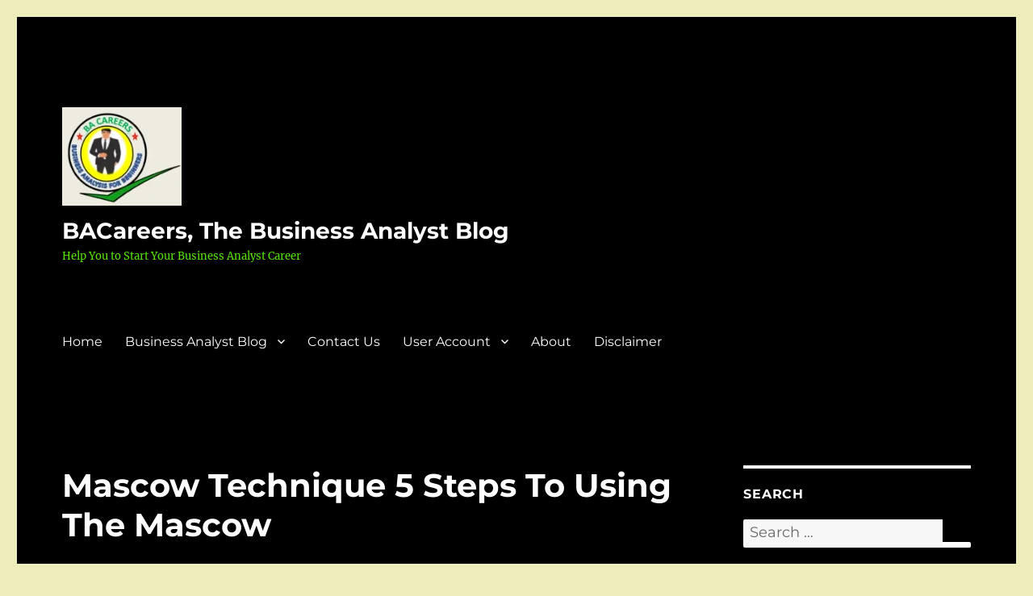

--- FILE ---
content_type: text/html; charset=UTF-8
request_url: https://www.bacareers.in/mascow-technique-5-steps-to-using-the-mascow/
body_size: 73037
content:
<!DOCTYPE html><html lang="en-GB" class="no-js"><head><script data-no-optimize="1">var litespeed_docref=sessionStorage.getItem("litespeed_docref");litespeed_docref&&(Object.defineProperty(document,"referrer",{get:function(){return litespeed_docref}}),sessionStorage.removeItem("litespeed_docref"));</script> <meta charset="UTF-8"><meta name="viewport" content="width=device-width, initial-scale=1.0"><link rel="profile" href="https://gmpg.org/xfn/11"><link rel="pingback" href="https://www.bacareers.in/xmlrpc.php"> <script type="litespeed/javascript">(function(html){html.className=html.className.replace(/\bno-js\b/,'js')})(document.documentElement)</script> <meta name='robots' content='index, follow, max-image-preview:large, max-snippet:-1, max-video-preview:-1' /><style>img:is([sizes="auto" i], [sizes^="auto," i]) { contain-intrinsic-size: 3000px 1500px }</style> <script id="google_gtagjs-js-consent-mode-data-layer" type="litespeed/javascript">window.dataLayer=window.dataLayer||[];function gtag(){dataLayer.push(arguments)}
gtag('consent','default',{"ad_personalization":"denied","ad_storage":"denied","ad_user_data":"denied","analytics_storage":"denied","functionality_storage":"denied","security_storage":"denied","personalization_storage":"denied","region":["AT","BE","BG","CH","CY","CZ","DE","DK","EE","ES","FI","FR","GB","GR","HR","HU","IE","IS","IT","LI","LT","LU","LV","MT","NL","NO","PL","PT","RO","SE","SI","SK"],"wait_for_update":500});window._googlesitekitConsentCategoryMap={"statistics":["analytics_storage"],"marketing":["ad_storage","ad_user_data","ad_personalization"],"functional":["functionality_storage","security_storage"],"preferences":["personalization_storage"]};window._googlesitekitConsents={"ad_personalization":"denied","ad_storage":"denied","ad_user_data":"denied","analytics_storage":"denied","functionality_storage":"denied","security_storage":"denied","personalization_storage":"denied","region":["AT","BE","BG","CH","CY","CZ","DE","DK","EE","ES","FI","FR","GB","GR","HR","HU","IE","IS","IT","LI","LT","LU","LV","MT","NL","NO","PL","PT","RO","SE","SI","SK"],"wait_for_update":500}</script> <meta property="og:title" content="Mascow Technique 5 Steps To Using The Mascow"/><meta property="og:description" content="The Mascow technique is an effective way to prioritize requirements for software development projects. It was developed by Dr. Robert Mascow, and has been used "/><meta property="og:image" content="https://www.bacareers.in/wp-content/uploads/2022/05/team-720291_1920-1024x724.jpg"/><meta property="og:image:width" content="1024" /><meta property="og:image:height" content="724" /><meta property="og:image:type" content="image/jpeg" /><meta property="og:type" content="article"/><meta property="og:article:published_time" content="2022-12-08 19:40:38"/><meta property="og:article:modified_time" content="2025-04-12 13:39:29"/><meta name="twitter:card" content="summary"><meta name="twitter:title" content="Mascow Technique 5 Steps To Using The Mascow"/><meta name="twitter:description" content="The Mascow technique is an effective way to prioritize requirements for software development projects. It was developed by Dr. Robert Mascow, and has been used "/><meta name="twitter:image" content="https://www.bacareers.in/wp-content/uploads/2022/05/team-720291_1920-1024x724.jpg"/><meta name="author" content="Pallavi"/><title>Mascow Technique 5 Steps To Using The Mascow &#187; BACareers, The Business Analyst Blog</title><meta name="description" content="Mascow Technique is an effective method for requirements prioritization. It helps you to identify the most important features first" /><link rel="canonical" href="https://www.bacareers.in/mascow-technique-5-steps-to-using-the-mascow/" /><meta property="og:url" content="https://www.bacareers.in/mascow-technique-5-steps-to-using-the-mascow/" /><meta property="og:site_name" content="BACareers, The Business Analyst Blog" /><meta property="article:publisher" content="https://www.facebook.com/BA-Careers-Will-help-you-to-Start-your-career-as-a-Business-Analyst-101437758232272" /><meta property="article:author" content="https://www.facebook.com/BA-Careers-Will-help-you-to-Start-your-career-as-a-Business-Analyst-101437758232272" /><meta property="article:published_time" content="2022-12-08T14:10:38+00:00" /><meta property="article:modified_time" content="2025-04-12T08:09:29+00:00" /><meta property="og:image" content="https://www.bacareers.in/wp-content/uploads/2022/05/team-720291_1920.jpg" /><meta property="og:image:width" content="1920" /><meta property="og:image:height" content="1357" /><meta property="og:image:type" content="image/jpeg" /><meta name="author" content="Pallavi" /><meta name="twitter:creator" content="@https://twitter.com/Pallavi50038802" /><meta name="twitter:site" content="@Pallavi50038802" /><meta name="twitter:label1" content="Written by" /><meta name="twitter:data1" content="Pallavi" /><meta name="twitter:label2" content="Estimated reading time" /><meta name="twitter:data2" content="4 minutes" /> <script type="application/ld+json" class="yoast-schema-graph">{"@context":"https://schema.org","@graph":[{"@type":"Article","@id":"https://www.bacareers.in/mascow-technique-5-steps-to-using-the-mascow/#article","isPartOf":{"@id":"https://www.bacareers.in/mascow-technique-5-steps-to-using-the-mascow/"},"author":{"name":"Pallavi","@id":"https://www.bacareers.in/#/schema/person/6c82ecb95af2517ecb35abd3602eed0b"},"headline":"Mascow Technique 5 Steps To Using The Mascow","datePublished":"2022-12-08T14:10:38+00:00","dateModified":"2025-04-12T08:09:29+00:00","mainEntityOfPage":{"@id":"https://www.bacareers.in/mascow-technique-5-steps-to-using-the-mascow/"},"wordCount":809,"commentCount":7,"publisher":{"@id":"https://www.bacareers.in/#/schema/person/6c82ecb95af2517ecb35abd3602eed0b"},"image":{"@id":"https://www.bacareers.in/mascow-technique-5-steps-to-using-the-mascow/#primaryimage"},"thumbnailUrl":"https://www.bacareers.in/wp-content/uploads/2022/05/team-720291_1920-1024x724.jpg","articleSection":["Business Analyst Elicitation Techniques"],"inLanguage":"en-GB","potentialAction":[{"@type":"CommentAction","name":"Comment","target":["https://www.bacareers.in/mascow-technique-5-steps-to-using-the-mascow/#respond"]}]},{"@type":"WebPage","@id":"https://www.bacareers.in/mascow-technique-5-steps-to-using-the-mascow/","url":"https://www.bacareers.in/mascow-technique-5-steps-to-using-the-mascow/","name":"Mascow Technique 5 Steps To Using The Mascow &#187; BACareers, The Business Analyst Blog","isPartOf":{"@id":"https://www.bacareers.in/#website"},"primaryImageOfPage":{"@id":"https://www.bacareers.in/mascow-technique-5-steps-to-using-the-mascow/#primaryimage"},"image":{"@id":"https://www.bacareers.in/mascow-technique-5-steps-to-using-the-mascow/#primaryimage"},"thumbnailUrl":"https://www.bacareers.in/wp-content/uploads/2022/05/team-720291_1920-1024x724.jpg","datePublished":"2022-12-08T14:10:38+00:00","dateModified":"2025-04-12T08:09:29+00:00","description":"Mascow Technique is an effective method for requirements prioritization. It helps you to identify the most important features first","breadcrumb":{"@id":"https://www.bacareers.in/mascow-technique-5-steps-to-using-the-mascow/#breadcrumb"},"inLanguage":"en-GB","potentialAction":[{"@type":"ReadAction","target":["https://www.bacareers.in/mascow-technique-5-steps-to-using-the-mascow/"]}]},{"@type":"ImageObject","inLanguage":"en-GB","@id":"https://www.bacareers.in/mascow-technique-5-steps-to-using-the-mascow/#primaryimage","url":"https://www.bacareers.in/wp-content/uploads/2022/05/team-720291_1920.jpg","contentUrl":"https://www.bacareers.in/wp-content/uploads/2022/05/team-720291_1920.jpg","width":1920,"height":1357,"caption":"Mascow Technique"},{"@type":"BreadcrumbList","@id":"https://www.bacareers.in/mascow-technique-5-steps-to-using-the-mascow/#breadcrumb","itemListElement":[{"@type":"ListItem","position":1,"name":"Home","item":"https://www.bacareers.in/"},{"@type":"ListItem","position":2,"name":"Mascow Technique 5 Steps To Using The Mascow"}]},{"@type":"WebSite","@id":"https://www.bacareers.in/#website","url":"https://www.bacareers.in/","name":"BA Careers, The Business Analyst Blog","description":"Help You to Start Your Business Analyst Career","publisher":{"@id":"https://www.bacareers.in/#/schema/person/6c82ecb95af2517ecb35abd3602eed0b"},"alternateName":"The Functional Business Analyst","potentialAction":[{"@type":"SearchAction","target":{"@type":"EntryPoint","urlTemplate":"https://www.bacareers.in/?s={search_term_string}"},"query-input":{"@type":"PropertyValueSpecification","valueRequired":true,"valueName":"search_term_string"}}],"inLanguage":"en-GB"},{"@type":["Person","Organization"],"@id":"https://www.bacareers.in/#/schema/person/6c82ecb95af2517ecb35abd3602eed0b","name":"Pallavi","image":{"@type":"ImageObject","inLanguage":"en-GB","@id":"https://www.bacareers.in/#/schema/person/image/","url":"https://www.bacareers.in/wp-content/uploads/2021/03/BA-Careers.jpg","contentUrl":"https://www.bacareers.in/wp-content/uploads/2021/03/BA-Careers.jpg","width":261,"height":300,"caption":"Pallavi"},"logo":{"@id":"https://www.bacareers.in/#/schema/person/image/"},"description":"Business Analyst , Functional Consultant, Provide Training on Business Analysis and SDLC Methodologies.","sameAs":["https://www.bacareers.in","https://www.facebook.com/BA-Careers-Will-help-you-to-Start-your-career-as-a-Business-Analyst-101437758232272","https://www.instagram.com/bacareers.in/?hl=en","https://www.linkedin.com/in/pallavi-k-6b624118b/","https://in.pinterest.com/businessanalystcareers/_created/","https://x.com/https://twitter.com/Pallavi50038802","https://www.youtube.com/channel/UCPwlx50I0AYsCDJ7Or4fv_Q","https://www.tumblr.com/blog/view/bacareers"],"url":"https://www.bacareers.in/author/pallavi/"}]}</script> <link rel='dns-prefetch' href='//client.crisp.chat' /><link rel='dns-prefetch' href='//www.googletagmanager.com' /><link rel='dns-prefetch' href='//pagead2.googlesyndication.com' /><link rel='dns-prefetch' href='//fundingchoicesmessages.google.com' /><link rel="alternate" type="application/rss+xml" title="BACareers, The Business Analyst Blog &raquo; Feed" href="https://www.bacareers.in/feed/" /><link rel="alternate" type="application/rss+xml" title="BACareers, The Business Analyst Blog &raquo; Comments Feed" href="https://www.bacareers.in/comments/feed/" /><link rel="alternate" type="application/rss+xml" title="BACareers, The Business Analyst Blog &raquo; Mascow Technique 5 Steps To Using The Mascow Comments Feed" href="https://www.bacareers.in/mascow-technique-5-steps-to-using-the-mascow/feed/" /><style id="litespeed-ccss">::-webkit-input-placeholder{color:#383838;opacity:1;font-size:18px;font-weight:400}:-moz-placeholder{color:#383838;opacity:1;font-size:18px;font-weight:400}::-moz-placeholder{color:#383838;opacity:1;font-size:18px;font-weight:400}:-ms-input-placeholder{color:#383838;opacity:1;font-size:18px;font-weight:400}ul{box-sizing:border-box}:root{--wp--preset--font-size--normal:16px;--wp--preset--font-size--huge:42px}.screen-reader-text{border:0;clip-path:inset(50%);height:1px;margin:-1px;overflow:hidden;padding:0;position:absolute;width:1px;word-wrap:normal!important}:root{--wp--preset--aspect-ratio--square:1;--wp--preset--aspect-ratio--4-3:4/3;--wp--preset--aspect-ratio--3-4:3/4;--wp--preset--aspect-ratio--3-2:3/2;--wp--preset--aspect-ratio--2-3:2/3;--wp--preset--aspect-ratio--16-9:16/9;--wp--preset--aspect-ratio--9-16:9/16;--wp--preset--color--black:#000000;--wp--preset--color--cyan-bluish-gray:#abb8c3;--wp--preset--color--white:#fff;--wp--preset--color--pale-pink:#f78da7;--wp--preset--color--vivid-red:#cf2e2e;--wp--preset--color--luminous-vivid-orange:#ff6900;--wp--preset--color--luminous-vivid-amber:#fcb900;--wp--preset--color--light-green-cyan:#7bdcb5;--wp--preset--color--vivid-green-cyan:#00d084;--wp--preset--color--pale-cyan-blue:#8ed1fc;--wp--preset--color--vivid-cyan-blue:#0693e3;--wp--preset--color--vivid-purple:#9b51e0;--wp--preset--color--dark-gray:#1a1a1a;--wp--preset--color--medium-gray:#686868;--wp--preset--color--light-gray:#e5e5e5;--wp--preset--color--blue-gray:#4d545c;--wp--preset--color--bright-blue:#007acc;--wp--preset--color--light-blue:#9adffd;--wp--preset--color--dark-brown:#402b30;--wp--preset--color--medium-brown:#774e24;--wp--preset--color--dark-red:#640c1f;--wp--preset--color--bright-red:#ff675f;--wp--preset--color--yellow:#ffef8e;--wp--preset--gradient--vivid-cyan-blue-to-vivid-purple:linear-gradient(135deg,rgba(6,147,227,1) 0%,rgb(155,81,224) 100%);--wp--preset--gradient--light-green-cyan-to-vivid-green-cyan:linear-gradient(135deg,rgb(122,220,180) 0%,rgb(0,208,130) 100%);--wp--preset--gradient--luminous-vivid-amber-to-luminous-vivid-orange:linear-gradient(135deg,rgba(252,185,0,1) 0%,rgba(255,105,0,1) 100%);--wp--preset--gradient--luminous-vivid-orange-to-vivid-red:linear-gradient(135deg,rgba(255,105,0,1) 0%,rgb(207,46,46) 100%);--wp--preset--gradient--very-light-gray-to-cyan-bluish-gray:linear-gradient(135deg,rgb(238,238,238) 0%,rgb(169,184,195) 100%);--wp--preset--gradient--cool-to-warm-spectrum:linear-gradient(135deg,rgb(74,234,220) 0%,rgb(151,120,209) 20%,rgb(207,42,186) 40%,rgb(238,44,130) 60%,rgb(251,105,98) 80%,rgb(254,248,76) 100%);--wp--preset--gradient--blush-light-purple:linear-gradient(135deg,rgb(255,206,236) 0%,rgb(152,150,240) 100%);--wp--preset--gradient--blush-bordeaux:linear-gradient(135deg,rgb(254,205,165) 0%,rgb(254,45,45) 50%,rgb(107,0,62) 100%);--wp--preset--gradient--luminous-dusk:linear-gradient(135deg,rgb(255,203,112) 0%,rgb(199,81,192) 50%,rgb(65,88,208) 100%);--wp--preset--gradient--pale-ocean:linear-gradient(135deg,rgb(255,245,203) 0%,rgb(182,227,212) 50%,rgb(51,167,181) 100%);--wp--preset--gradient--electric-grass:linear-gradient(135deg,rgb(202,248,128) 0%,rgb(113,206,126) 100%);--wp--preset--gradient--midnight:linear-gradient(135deg,rgb(2,3,129) 0%,rgb(40,116,252) 100%);--wp--preset--font-size--small:13px;--wp--preset--font-size--medium:20px;--wp--preset--font-size--large:36px;--wp--preset--font-size--x-large:42px;--wp--preset--spacing--20:0.44rem;--wp--preset--spacing--30:0.67rem;--wp--preset--spacing--40:1rem;--wp--preset--spacing--50:1.5rem;--wp--preset--spacing--60:2.25rem;--wp--preset--spacing--70:3.38rem;--wp--preset--spacing--80:5.06rem;--wp--preset--shadow--natural:6px 6px 9px rgba(0, 0, 0, 0.2);--wp--preset--shadow--deep:12px 12px 50px rgba(0, 0, 0, 0.4);--wp--preset--shadow--sharp:6px 6px 0px rgba(0, 0, 0, 0.2);--wp--preset--shadow--outlined:6px 6px 0px -3px rgba(255, 255, 255, 1), 6px 6px rgba(0, 0, 0, 1);--wp--preset--shadow--crisp:6px 6px 0px rgba(0, 0, 0, 1)}[class^="kicon-"]{font-family:"icomoon"!important;speak:none;font-style:normal;font-weight:400;font-variant:normal;text-transform:none;line-height:1;-webkit-font-smoothing:antialiased;-moz-osx-font-smoothing:grayscale}.kicon-twitter:before{content:""}.kiwi-highlight-sharer{-webkit-box-shadow:0 2px 5px 0 rgb(0 0 0/.75);-moz-box-shadow:0 2px 5px 0 rgb(0 0 0/.75);box-shadow:0 2px 5px 0 rgb(0 0 0/.75);display:none;position:absolute}.kiwi-highlight-sharer .kiwi-nw-twitter{background:#4eaef8;color:#fff;padding:5px 15px}body{margin:0;padding:0}.sfsi_tool_tip_2 a{min-height:0!important}.sfsi_wicons{display:inline-block;color:#000}.sfsi_outr_div h2{color:#778088;font-family:helveticaregular;font-size:26px;margin:0 0 9px;padding:0;text-align:center;font-weight:400}.sfsi_outr_div ul li a{color:#5A6570;text-decoration:none}.sfsi_outr_div ul li{display:inline-block;list-style:none;margin:0;padding:0;float:none}.sfsi_outr_div li{float:left}.sfsi_tool_tip_2 .sfsi_inside div{min-height:0}.sfsi_tool_tip_2 .sfsi_inside>div{height:23px!important}.sfsi_tool_tip_2{background:#FFF;border:1px solid #e7e7e7;box-shadow:#e7e7e7 0 0 2px 1px;display:block;float:left;margin:0 0 0-52px;padding:5px 14px 5px 14px;position:absolute;z-index:10000;border-bottom:#e5e5e5 solid 4px;width:100px}.sfsi_tool_tip_2{display:inline-table}.inerCnt,.inerCnt>a{outline:0}.sfsi_tool_tip_2 .bot_arow{background:url(/wp-content/plugins/ultimate-social-media-icons/images/bot_tip_icn.png)no-repeat;position:absolute;bottom:-21px;left:50%;width:15px;height:21px;margin-left:-5px}.sfsiTlleft{bottom:100%;left:50%;margin-left:-66px;margin-bottom:2px}.inerCnt{position:relative;z-index:inherit!important;float:left;width:100%;float:left}.sfsi_wicons{margin-bottom:30px;position:relative;padding-top:5px}.printst_tool_bdr{width:79px}.fb_tool_bdr{width:68px;height:auto}.fb_tool_bdr .sfsi_inside{text-align:center;width:100%;float:left;overflow:hidden;margin-left:2px}.fb_tool_bdr .sfsi_inside .icon1{margin:2px 0 6px 0;height:auto;display:inline-block;float:none}.fb_tool_bdr .sfsi_inside .icon2{margin:2px 0-2px -8px!important;height:auto;display:inline-block;overflow:hidden}.fb_tool_bdr .sfsi_inside .icon3{margin:2px 0 2px 0;height:auto;display:inline-block;float:none}.printst_tool_bdr .sfsi_inside{text-align:center;float:left;width:100%}.printst_tool_bdr .sfsi_inside .icon1{margin:3px 0 3px 0;height:auto;display:inline-block;float:none}.printst_tool_bdr .sfsi_inside .icon2{margin:2px 0 2px 0;height:auto;display:inline-block;float:none;max-width:73px;width:auto}.printst_tool_bdr{margin-left:-59px}.fb_tool_bdr .sfsi_inside .icon1>a>img,.linkedin_tool_bdr .sfsi_inside .icon4>a>img,.printst_tool_bdr .sfsi_inside .icon1>a>img,.printst_tool_bdr .sfsi_inside .icon2>a>img,.utube_tool_bdr .sfsi_inside .icon1>a>img{padding-top:0}.linkedin_tool_bdr,.twt_tool_bdr{bottom:100%;left:50%;margin-bottom:-12px}.fb_tool_bdr,.linkedin_tool_bdr,.twt_tool_bdr{bottom:100%;left:50%;margin-bottom:8px}.printst_tool_bdr{bottom:80%;left:50%;margin-bottom:0;margin-bottom:18px}.printst_tool_bdr{bottom:80%;left:50%;margin-bottom:18px}.twt_tool_bdr .sfsi_inside{text-align:center;width:100%;float:left}.twt_tool_bdr .sfsi_inside .cstmicon1{margin:2px 0 2px 0!important;float:none}.twt_tool_bdr .sfsi_inside .cstmicon1 a img{float:left}.twt_tool_bdr .sfsi_inside .icon1{margin:5px 0 3px 0!important;display:inline-block;float:none;height:auto}.twt_tool_bdr .sfsi_inside .icon2{margin:3px 0 2px 0px!important;display:inline-block;float:none;height:auto}.utube_tool_bdr .sfsi_inside{text-align:center;width:100%;float:left}.utube_tool_bdr .sfsi_inside .icon1{margin:4px 0 3px 0;height:24px;display:inline-block;float:none;width:96px}.utube_tool_bdr .sfsi_inside .icon2{margin:2px 0 3px 0!important;height:24px;display:inline-block;float:none;max-width:96px;width:82px}.utube_tool_bdr{width:93px;bottom:100%;left:50%;margin-bottom:8px}.linkedin_tool_bdr{width:66px}.linkedin_tool_bdr .sfsi_inside{text-align:center;float:left;width:100%}.linkedin_tool_bdr .sfsi_inside .icon1{margin:2px 0 2px 0;display:inline-block;float:none;width:100%;text-align:initial}.linkedin_tool_bdr .sfsi_inside .icon2{margin:2px 19px 2px 0;display:inline-block;float:none;width:100%}.linkedin_tool_bdr .sfsi_inside .icon4{margin:2px 0 1px 0;display:inline-block;float:none;width:100%}.sfsi_FrntInner_chg .linkedin_tool_bdr .sfsi_inside .icon1{margin:7px 0}.twt_tool_bdr{width:62px;height:auto}@media (max-width:767px){.sfsi_outr_div{top:10%}.sfsi_outr_div h2{font-size:22px!important;line-height:28px}.sfsi_wicons{padding-top:0}}.sfsi_outr_div ul li .inerCnt{float:left}.sfsi_outr_div ul li .inerCnt .bot_no{position:absolute;padding:1px 0;font-size:12px!important;line-height:12px!important;text-align:center;background:#fff;border-radius:5px;display:block;left:50%;margin-left:-20px;border:1px solid #333;white-space:pre;-webkit-box-sizing:border-box;-moz-box-sizing:border-box;box-sizing:border-box;margin-top:6px;width:40px;word-break:break-all;word-wrap:break-word}.sfsi_outr_div ul li .inerCnt .bot_no:before{content:url(/wp-content/plugins/ultimate-social-media-icons/css/images/count_top_arow.png);position:absolute;height:9px;margin-left:-7.5px;top:-10px;left:50%;width:15px}.sfsi_outr_div{position:fixed;width:100%;float:none;left:50%;top:20%;margin-left:-50%;opacity:0;z-index:-1;display:block;text-align:center}.sfsi_outr_div .sfsi_FrntInner_chg{display:inline-block;padding:15px 17px 27px 18px;background:#FFF;border:1px solid #EDEDED;box-shadow:0 0 5px #CCC;margin:20px;position:relative}.sfsi_FrntInner_chg .sfsiclpupwpr{position:absolute;right:-10px;top:-10px;width:25px}.sfsi_FrntInner_chg .sfsiclpupwpr img{width:auto;float:left;border:medium none}.sfsi_outr_div .sfsi_FrntInner_chg .sfsi_wicons{margin-bottom:0}.sfsi_outr_div ul{list-style:none;margin:0 0 24px;padding:0;text-align:center}.sfsi_FrntInner_chg ul li:first-of-type .sfsi_wicons{margin-left:0!important}.sfcm.sfsi_wicon{padding:0;width:100%;border:medium none}.sfsi_outr_div .sfsi_FrntInner_chg ul{margin:0 0 0 3px}.sfsi_outr_div .sfsi_FrntInner_chg ul li{margin:0 3px 0 0}.sfcm.sfsi_wicon{margin:-1px;padding:0}@media (min-width:320px) and (max-width:480px){.sfsi_tool_tip_2{padding:5px 14px 0}.sfsi_inside:last-child{margin-bottom:18px;clear:both}.sfsi_outr_div{top:10%}.sfsi_FrntInner_chg .sfsi_wicons{width:31px!important;height:31px!important}.sfsi_FrntInner_chg .sfsi_wicons img{width:100%}}@media (max-width:320px){.sfsi_tool_tip_2{padding:5px 14px 0}.sfsi_inside:last-child{margin-bottom:18px;clear:both}.sfsi_FrntInner_chg .sfsi_wicons{width:31px!important;height:31px!important}.sfsi_FrntInner_chg .sfsi_wicons img{width:100%}}.sfsi_wicons a.sficn,.sfsi_wicons .sfsi_inside a{box-shadow:none;border:none}.sfsi_wicons a{box-shadow:none!important}.linkedin_tool_bdr{line-height:0!important}.twt_tool_bdr{line-height:0!important}div#sfsiid_facebook{line-height:0!important}div#sfsiid_youtube{line-height:0!important}.printst_tool_bdr{line-height:0!important}.sfsi_tool_tip_2.utube_tool_bdr .icon1{margin-left:13px!important}.sfsi_tool_tip_2 .sfsi_inside div:first-child{margin-top:0!important}.sfsi_tool_tip_2 .sfsi_inside div:last-child{margin-bottom:0!important}#sfsiid_facebook.sfsi_tool_tip_2 .sfsi_inside .icon2{margin:0 0 6px 0!important;height:20px;width:90px}#sfsiid_facebook.sfsi_tool_tip_2 .sfsi_inside .icon3{width:68px;margin-top:0!important}.sfsi_tool_tip_2 .sfsi_inside{margin-left:0;display:flex;flex-direction:column;align-items:center}.sfsi_tool_tip_2{border:0;box-shadow:#86868654 0 0 25px 1px;border-radius:6px;padding:8px 12px 8px 12px;width:140px;transform:translateX(-50%);margin:0;bottom:calc(100% + 8px)}.sfsi_tool_tip_2::after{content:"";position:absolute;top:100%;left:0;width:100%;height:15px}.sfsi_tool_tip_2 .bot_arow{position:absolute;width:0;height:0;border-style:solid;border-width:5px 5px 0;border-color:#fff #fff0 #fff0;bottom:-5px;background:none}.linkedin_tool_bdr .sfsi_inside .icon2{margin-right:0!important}.linkedin_tool_bdr .sfsi_inside .icon1,.linkedin_tool_bdr .sfsi_inside .icon2,.linkedin_tool_bdr .sfsi_inside .icon4{width:auto}.vk_tool_bdr .sfsi_inside .icon1{margin:2px 0 3px 0;height:auto;display:inline-block;float:none}.vk_tool_bdr .sfsi_inside .icon2{margin:3px auto;min-height:25px!important;display:block;overflow:hidden}.vk_tool_bdr .sfsi_inside .icon1 img{width:80px}.vk_tool_bdr .sfsi_inside .icon2 img{width:80px;height:24px}.vk_tool_bdr .sfsi_inside .icon1,.vk_tool_bdr .sfsi_inside .icon1 a,.vk_tool_bdr .sfsi_inside .icon2,.vk_tool_bdr .sfsi_inside .icon2 a{display:flex;align-items:center}html{font-family:sans-serif;-webkit-text-size-adjust:100%;-ms-text-size-adjust:100%}body{margin:0}article,aside,header,main,nav,section{display:block}a{background-color:#fff0}img{border:0}button,input{color:inherit;font:inherit;margin:0}button{overflow:visible}button,input{max-width:100%}button{-webkit-appearance:button}button::-moz-focus-inner,input::-moz-focus-inner{border:0;padding:0}input[type="search"]{-webkit-appearance:textfield}input[type="search"]::-webkit-search-cancel-button,input[type="search"]::-webkit-search-decoration{-webkit-appearance:none}.menu-item-has-children a:after,.comment-reply-title small a:before,.search-submit:before{-moz-osx-font-smoothing:grayscale;-webkit-font-smoothing:antialiased;display:inline-block;font-family:"Genericons";font-size:16px;font-style:normal;font-variant:normal;font-weight:400;line-height:1;speak:never;text-align:center;text-decoration:inherit;text-transform:none;vertical-align:top}body,button,input{color:#1a1a1a;font-family:Merriweather,Georgia,serif;font-size:16px;font-size:1rem;line-height:1.75}h1,h2{clear:both;font-weight:700;margin:0;text-rendering:optimizeLegibility}p{margin:0 0 1.75em}i{font-style:italic}html{-webkit-box-sizing:border-box;-moz-box-sizing:border-box;box-sizing:border-box}*,*:before,*:after{-webkit-box-sizing:inherit;-moz-box-sizing:inherit;box-sizing:inherit}body{background:#1a1a1a}ul{margin:0 0 1.75em 1.25em;padding:0}ul{list-style:disc}li>ul{margin-bottom:0}img{height:auto;max-width:100%;vertical-align:middle}::-webkit-input-placeholder{color:#686868;font-family:Montserrat,"Helvetica Neue",sans-serif}:-moz-placeholder{color:#686868;font-family:Montserrat,"Helvetica Neue",sans-serif}::-moz-placeholder{color:#686868;font-family:Montserrat,"Helvetica Neue",sans-serif;opacity:1}:-ms-input-placeholder{color:#686868;font-family:Montserrat,"Helvetica Neue",sans-serif}input{line-height:normal}button{background:#1a1a1a;border:0;border-radius:2px;color:#fff;font-family:Montserrat,"Helvetica Neue",sans-serif;font-weight:700;letter-spacing:.046875em;line-height:1;padding:.84375em .875em .78125em;text-transform:uppercase}input[type="search"]{background:#f7f7f7;background-image:-webkit-linear-gradient(#fff0,#fff0);border:1px solid #d1d1d1;border-radius:2px;color:#686868;padding:.625em .4375em;width:100%}.search-form{position:relative}input[type="search"].search-field{border-radius:2px 0 0 2px;width:-webkit-calc(100% - 42px);width:calc(100% - 42px)}.search-submit:before{content:"";font-size:24px;left:2px;line-height:42px;position:relative;width:40px}.search-submit{border-radius:0 2px 2px 0;bottom:0;overflow:hidden;padding:0;position:absolute;right:0;top:0;width:42px}a{color:#007acc;text-decoration:none}.site-header-menu{display:none;-webkit-flex:0 1 100%;-ms-flex:0 1 100%;flex:0 1 100%;margin:.875em 0}.no-js .site-header-menu{display:block}.main-navigation{font-family:Montserrat,"Helvetica Neue",sans-serif}.site-footer .main-navigation{margin-bottom:1.75em}.main-navigation ul{list-style:none;margin:0}.main-navigation li{border-top:1px solid #d1d1d1;position:relative}.main-navigation a{color:#1a1a1a;display:block;line-height:1.3125;outline-offset:-1px;padding:.84375em 0}.main-navigation ul ul{display:none;margin-left:.875em}.no-js .main-navigation ul ul{display:block}.main-navigation .primary-menu{border-bottom:1px solid #d1d1d1}.main-navigation .menu-item-has-children>a{margin-right:56px}.screen-reader-text{clip-path:inset(50%);height:1px;overflow:hidden;position:absolute!important;width:1px;word-wrap:normal!important}.site .skip-link{background-color:#f1f1f1;box-shadow:0 0 1px 1px rgb(0 0 0/.2);color:#21759b;display:block;font-family:Montserrat,"Helvetica Neue",sans-serif;font-size:14px;font-weight:700;left:-9999em;outline:none;padding:15px 23px 14px;text-decoration:none;text-transform:none;top:-9999em}.site-content:before,.site-content:after,.site-main>article:before,.site-main>article:after,.primary-menu:before,.primary-menu:after{content:"";display:table}.site-content:after,.site-main>article:after,.primary-menu:after{clear:both}.widget{border-top:4px solid #1a1a1a;margin-bottom:3.5em;padding-top:1.75em}.widget>:last-child{margin-bottom:0}.widget .widget-title{font-family:Montserrat,"Helvetica Neue",sans-serif;font-size:16px;font-size:1rem;letter-spacing:.046875em;line-height:1.3125;margin:0 0 1.75em;text-transform:uppercase}.site{background-color:#fff}.site-inner{margin:0 auto;max-width:1320px;position:relative}.site-content{word-wrap:break-word}.site-main{margin-bottom:3.5em}.site-header{padding:2.625em 7.6923%}.site-header-main{-webkit-align-items:center;-ms-flex-align:center;align-items:center;display:-webkit-flex;display:-ms-flexbox;display:flex;-webkit-flex-wrap:wrap;-ms-flex-wrap:wrap;flex-wrap:wrap}.site-branding{margin:.875em auto .875em 0;max-width:100%;min-width:0;overflow:hidden}.custom-logo-link{display:block}.custom-logo{max-width:180px}.site-title{font-family:Montserrat,"Helvetica Neue",sans-serif;font-size:23px;font-size:1.4375rem;font-weight:700;line-height:1.2173913043;margin:0}.site-branding .site-title a{color:#1a1a1a}.wp-custom-logo .site-title{margin-top:.608695652em}.site-description{color:#686868;display:none;font-size:13px;font-size:.8125rem;font-weight:400;line-height:1.0769230769;margin:.538461538em 0 0}.menu-toggle{background-color:#fff0;border:1px solid #d1d1d1;color:#1a1a1a;font-size:13px;font-size:.8125rem;margin:1.076923077em 0;padding:.769230769em}.no-js .menu-toggle{display:none}.site-main>article{margin-bottom:3.5em;position:relative}.entry-header{margin-right:7.6923%;margin-left:7.6923%}.entry-title{font-family:Montserrat,"Helvetica Neue",sans-serif;font-size:28px;font-size:1.75rem;font-weight:700;line-height:1.25;margin-bottom:1em}.post-thumbnail{display:block;margin:0 7.6923% 1.75em}.post-thumbnail img{display:block}.entry-title{-webkit-hyphens:auto;-moz-hyphens:auto;-ms-hyphens:auto;hyphens:auto}.updated:not(.published){display:none}.comment-reply-title small a{border:0;float:right;height:32px;overflow:hidden;width:26px}.comment-reply-title small a:before{content:"";font-size:32px;position:relative;top:-5px}.sidebar{margin-bottom:3.5em;padding:0 7.6923%}@-ms-viewport{width:device-width}@viewport{width:device-width}@media screen and (min-width:44.375em){html{scroll-padding-top:calc(var(--wp-admin--admin-bar--height, 0px) + 21px)}body:not(.custom-background-image):before,body:not(.custom-background-image):after{background:inherit;content:"";display:block;height:21px;left:0;position:fixed;width:100%;z-index:99}body:not(.custom-background-image):before{top:0}body:not(.custom-background-image):after{bottom:0}.site{margin:21px}.site-main{margin-bottom:5.25em}.site-header{padding:3.9375em 7.6923%}.site-branding{margin-top:1.3125em;margin-bottom:1.3125em}.custom-logo{max-width:210px}.site-title{font-size:28px;font-size:1.75rem;line-height:1.25}.wp-custom-logo .site-title{margin-top:.5em}.site-description{display:block}.menu-toggle{font-size:16px;font-size:1rem;margin:1.3125em 0;padding:.8125em .875em .6875em}.site-header-menu{margin:1.3125em 0}.site-main>article{margin-bottom:5.25em}.entry-header,.post-thumbnail{margin-right:23.0769%}.entry-title{font-size:33px;font-size:2.0625rem;line-height:1.2727272727;margin-bottom:.8484848485em}.widget{margin-bottom:5.25em}.sidebar{margin-bottom:5.25em;padding-right:23.0769%}}@media screen and (min-width:56.875em){.site-header{padding-right:4.5455%;padding-left:4.5455%}.site-header-main{-webkit-align-items:flex-start;-ms-flex-align:start;align-items:flex-start}.wp-custom-logo .site-header-main{-webkit-align-items:center;-ms-flex-align:center;align-items:center}.site-header-menu{display:block;-webkit-flex:0 1 auto;-ms-flex:0 1 auto;flex:0 1 auto}.main-navigation{margin:0-.875em}.main-navigation .primary-menu,.main-navigation .primary-menu>li{border:0}.main-navigation .primary-menu>li{float:left}.main-navigation a{outline-offset:-8px;padding:.65625em .875em;white-space:nowrap}.main-navigation ul ul{border-bottom:1px solid #d1d1d1;display:block;left:-999em;margin:0;position:absolute;z-index:99999}.main-navigation ul ul ul{top:-1px}.main-navigation ul ul ul:before,.main-navigation ul ul ul:after{border:0}.main-navigation ul ul li{background-color:#fff;border:1px solid #d1d1d1;border-bottom-width:0}.main-navigation ul ul a{white-space:normal;width:12.6875em}.main-navigation ul ul:before,.main-navigation ul ul:after{border-style:solid;content:"";position:absolute}.main-navigation ul ul:before{border-color:#d1d1d1 #fff0;border-width:0 10px 10px;right:9px;top:-9px}.main-navigation ul ul:after{border-color:#fff #fff0;border-width:0 8px 8px;right:11px;top:-7px}.main-navigation .menu-item-has-children>a{margin:0;padding-right:2.25em}.main-navigation .menu-item-has-children>a:after{content:"";position:absolute;right:.625em;top:.8125em}.main-navigation ul ul .menu-item-has-children>a{padding-right:2.0625em}.main-navigation ul ul .menu-item-has-children>a:after{right:.5625em;top:.875em;-webkit-transform:rotate(90deg);-moz-transform:rotate(90deg);-ms-transform:rotate(90deg);transform:rotate(90deg)}.menu-toggle,.site-footer .main-navigation{display:none}.site-content{padding:0 4.5455%}.content-area{float:left;margin-right:-100%;width:70%}.entry-header,.post-thumbnail{margin-right:0;margin-left:0}.sidebar{float:left;margin-left:75%;padding:0;width:25%}.widget{font-size:13px;font-size:.8125rem;line-height:1.6153846154;margin-bottom:3.230769231em;padding-top:1.615384615em}.widget .widget-title{margin-bottom:1.3125em}.widget button,.widget input{font-size:13px;font-size:.8125rem;line-height:1.6153846154}.widget button{line-height:1;padding:.846153846em}.widget input[type="search"]{padding:.4615384615em .5384615385em}.widget h2{font-size:19px;font-size:1.1875rem;line-height:1.1052631579;margin-bottom:1.1052631579em}.widget input[type="search"].search-field{width:-webkit-calc(100% - 35px);width:calc(100% - 35px)}.widget .search-submit:before{font-size:16px;left:1px;line-height:35px;width:34px}.widget button.search-submit{padding:0;width:35px}}@media screen and (min-width:61.5625em){.site-main{margin-bottom:7em}.site-header{padding:5.25em 4.5455%}.site-branding,.site-header-menu{margin-top:1.75em;margin-bottom:1.75em}.custom-logo{max-width:240px}.widget{margin-bottom:4.307692308em}.site-main>article{margin-bottom:7em}.entry-title{font-size:40px;font-size:2.5rem;line-height:1.225;margin-bottom:1.05em}.post-thumbnail{margin-bottom:2.625em}.sidebar{margin-bottom:7em}}body{background-color:#262626}.site{background-color:#1a1a1a}button{color:#1a1a1a}a{color:#9adffd}body,.main-navigation a,.menu-toggle,.site-branding .site-title a{color:#e5e5e5}.widget{border-color:#e5e5e5}button{background-color:#e5e5e5}.site-description{color:#c1c1c1}input[type="search"],.main-navigation li,.main-navigation .primary-menu,.menu-toggle{border-color:#e5e5e5;border-color:rgb(229 229 229/.2)}@media screen and (min-width:56.875em){.main-navigation ul ul,.main-navigation ul ul li{border-color:rgb(229 229 229/.2)}.main-navigation ul ul:before{border-top-color:rgb(229 229 229/.2);border-bottom-color:rgb(229 229 229/.2)}.main-navigation ul ul li{background-color:#1a1a1a}.main-navigation ul ul:after{border-top-color:#1a1a1a;border-bottom-color:#1a1a1a}}.site{background-color:#000}button{color:#000}@media screen and (min-width:56.875em){.main-navigation ul ul li{background-color:#000}.main-navigation ul ul:after{border-top-color:#000;border-bottom-color:#000}}body,.main-navigation a,.menu-toggle,.site-branding .site-title a{color:#fff}.widget{border-color:#fff}button{background-color:#fff}input[type="search"],.main-navigation li,.main-navigation .primary-menu,.menu-toggle{border-color:#fff;border-color:rgb(255 255 255/.2)}@media screen and (min-width:56.875em){.main-navigation ul ul,.main-navigation ul ul li{border-color:rgb(255 255 255/.2)}.main-navigation ul ul:before{border-top-color:rgb(255 255 255/.2);border-bottom-color:rgb(255 255 255/.2)}}.site-description{color:#58e800}.site-header-main:before,.site-header-main:after{content:"";display:table}.site-header-main:after{clear:both}@media screen and (min-width:56.875em){.site-branding{float:left}.site-header-menu{float:right}}.site{margin:21px}.site-inner{max-width:710px}.site-header{padding-top:3.9375em;padding-bottom:3.9375em}.site-branding{float:left;margin-top:1.3125em;margin-bottom:1.3125em}.site-title{font-size:28px;line-height:1.25}.site-description{display:block}.menu-toggle{float:right;font-size:16px;margin:1.3125em 0;padding:.8125em .875em .6875em}.site-header-menu{clear:both;margin:0;padding:1.3125em 0}.site-main{margin-bottom:5.25em}.site-main>article{margin-bottom:5.25em}.entry-title{font-size:33px;line-height:1.2727272727;margin-bottom:.8484848485em}.updated{display:none}.widget{margin-bottom:5.25em}.sidebar{margin-bottom:5.25em}.site-footer .main-navigation{display:none}.site-inner{max-width:656px}.entry-header,.post-thumbnail{margin-right:28px;margin-left:28px;max-width:100%}.site-header,.sidebar{padding-right:28px;padding-left:28px}.search-submit{height:auto;margin-top:28px;padding:15px 0 8px;position:relative;width:auto}.search-submit .screen-reader-text{height:auto;position:relative!important;width:auto}.main-navigation ul ul{display:block}.site-header-main{overflow:hidden;zoom:1}.um-modal-close{display:block;position:fixed;right:0;top:0;font-size:24px;text-decoration:none!important;color:#fff!important;padding:0 10px}.um-modal-body{min-height:3px;padding:20px;box-sizing:border-box!important;width:100%;background:#fff;-moz-border-radius:0 0 3px 3px;-webkit-border-radius:0 0 3px 3px;border-radius:0 0 3px 3px}.um-modal-body.photo{-moz-border-radius:3px;-webkit-border-radius:3px;border-radius:3px;box-shadow:0 0 0 1px rgb(0 0 0/.1),0 0 0 1px rgb(255 255 255/.12) inset;background:#888;padding:0}[class^=um-faicon-]:before{font-family:FontAwesome!important;font-style:normal!important;font-weight:400!important;font-variant:normal!important;text-transform:none!important;speak:none;line-height:1;-webkit-font-smoothing:antialiased;-moz-osx-font-smoothing:grayscale}.um-faicon-times:before{content:""}body.custom-background{background-color:#ededbb}.sfsi_subscription_form_field input{width:100%!important;padding:10px 0px!important}</style><link rel="preload" data-asynced="1" data-optimized="2" as="style" onload="this.onload=null;this.rel='stylesheet'" href="https://www.bacareers.in/wp-content/litespeed/ucss/f58771c8cb04f0a7bd9bb06464a56f92.css?ver=5b225" /><script data-optimized="1" type="litespeed/javascript" data-src="https://www.bacareers.in/wp-content/plugins/litespeed-cache/assets/js/css_async.min.js"></script> <style id='wp-block-library-theme-inline-css'>.wp-block-audio :where(figcaption){color:#555;font-size:13px;text-align:center}.is-dark-theme .wp-block-audio :where(figcaption){color:#ffffffa6}.wp-block-audio{margin:0 0 1em}.wp-block-code{border:1px solid #ccc;border-radius:4px;font-family:Menlo,Consolas,monaco,monospace;padding:.8em 1em}.wp-block-embed :where(figcaption){color:#555;font-size:13px;text-align:center}.is-dark-theme .wp-block-embed :where(figcaption){color:#ffffffa6}.wp-block-embed{margin:0 0 1em}.blocks-gallery-caption{color:#555;font-size:13px;text-align:center}.is-dark-theme .blocks-gallery-caption{color:#ffffffa6}:root :where(.wp-block-image figcaption){color:#555;font-size:13px;text-align:center}.is-dark-theme :root :where(.wp-block-image figcaption){color:#ffffffa6}.wp-block-image{margin:0 0 1em}.wp-block-pullquote{border-bottom:4px solid;border-top:4px solid;color:currentColor;margin-bottom:1.75em}.wp-block-pullquote cite,.wp-block-pullquote footer,.wp-block-pullquote__citation{color:currentColor;font-size:.8125em;font-style:normal;text-transform:uppercase}.wp-block-quote{border-left:.25em solid;margin:0 0 1.75em;padding-left:1em}.wp-block-quote cite,.wp-block-quote footer{color:currentColor;font-size:.8125em;font-style:normal;position:relative}.wp-block-quote:where(.has-text-align-right){border-left:none;border-right:.25em solid;padding-left:0;padding-right:1em}.wp-block-quote:where(.has-text-align-center){border:none;padding-left:0}.wp-block-quote.is-large,.wp-block-quote.is-style-large,.wp-block-quote:where(.is-style-plain){border:none}.wp-block-search .wp-block-search__label{font-weight:700}.wp-block-search__button{border:1px solid #ccc;padding:.375em .625em}:where(.wp-block-group.has-background){padding:1.25em 2.375em}.wp-block-separator.has-css-opacity{opacity:.4}.wp-block-separator{border:none;border-bottom:2px solid;margin-left:auto;margin-right:auto}.wp-block-separator.has-alpha-channel-opacity{opacity:1}.wp-block-separator:not(.is-style-wide):not(.is-style-dots){width:100px}.wp-block-separator.has-background:not(.is-style-dots){border-bottom:none;height:1px}.wp-block-separator.has-background:not(.is-style-wide):not(.is-style-dots){height:2px}.wp-block-table{margin:0 0 1em}.wp-block-table td,.wp-block-table th{word-break:normal}.wp-block-table :where(figcaption){color:#555;font-size:13px;text-align:center}.is-dark-theme .wp-block-table :where(figcaption){color:#ffffffa6}.wp-block-video :where(figcaption){color:#555;font-size:13px;text-align:center}.is-dark-theme .wp-block-video :where(figcaption){color:#ffffffa6}.wp-block-video{margin:0 0 1em}:root :where(.wp-block-template-part.has-background){margin-bottom:0;margin-top:0;padding:1.25em 2.375em}</style><style id='classic-theme-styles-inline-css'>/*! This file is auto-generated */
.wp-block-button__link{color:#fff;background-color:#32373c;border-radius:9999px;box-shadow:none;text-decoration:none;padding:calc(.667em + 2px) calc(1.333em + 2px);font-size:1.125em}.wp-block-file__button{background:#32373c;color:#fff;text-decoration:none}</style><style id='global-styles-inline-css'>:root{--wp--preset--aspect-ratio--square: 1;--wp--preset--aspect-ratio--4-3: 4/3;--wp--preset--aspect-ratio--3-4: 3/4;--wp--preset--aspect-ratio--3-2: 3/2;--wp--preset--aspect-ratio--2-3: 2/3;--wp--preset--aspect-ratio--16-9: 16/9;--wp--preset--aspect-ratio--9-16: 9/16;--wp--preset--color--black: #000000;--wp--preset--color--cyan-bluish-gray: #abb8c3;--wp--preset--color--white: #fff;--wp--preset--color--pale-pink: #f78da7;--wp--preset--color--vivid-red: #cf2e2e;--wp--preset--color--luminous-vivid-orange: #ff6900;--wp--preset--color--luminous-vivid-amber: #fcb900;--wp--preset--color--light-green-cyan: #7bdcb5;--wp--preset--color--vivid-green-cyan: #00d084;--wp--preset--color--pale-cyan-blue: #8ed1fc;--wp--preset--color--vivid-cyan-blue: #0693e3;--wp--preset--color--vivid-purple: #9b51e0;--wp--preset--color--dark-gray: #1a1a1a;--wp--preset--color--medium-gray: #686868;--wp--preset--color--light-gray: #e5e5e5;--wp--preset--color--blue-gray: #4d545c;--wp--preset--color--bright-blue: #007acc;--wp--preset--color--light-blue: #9adffd;--wp--preset--color--dark-brown: #402b30;--wp--preset--color--medium-brown: #774e24;--wp--preset--color--dark-red: #640c1f;--wp--preset--color--bright-red: #ff675f;--wp--preset--color--yellow: #ffef8e;--wp--preset--gradient--vivid-cyan-blue-to-vivid-purple: linear-gradient(135deg,rgba(6,147,227,1) 0%,rgb(155,81,224) 100%);--wp--preset--gradient--light-green-cyan-to-vivid-green-cyan: linear-gradient(135deg,rgb(122,220,180) 0%,rgb(0,208,130) 100%);--wp--preset--gradient--luminous-vivid-amber-to-luminous-vivid-orange: linear-gradient(135deg,rgba(252,185,0,1) 0%,rgba(255,105,0,1) 100%);--wp--preset--gradient--luminous-vivid-orange-to-vivid-red: linear-gradient(135deg,rgba(255,105,0,1) 0%,rgb(207,46,46) 100%);--wp--preset--gradient--very-light-gray-to-cyan-bluish-gray: linear-gradient(135deg,rgb(238,238,238) 0%,rgb(169,184,195) 100%);--wp--preset--gradient--cool-to-warm-spectrum: linear-gradient(135deg,rgb(74,234,220) 0%,rgb(151,120,209) 20%,rgb(207,42,186) 40%,rgb(238,44,130) 60%,rgb(251,105,98) 80%,rgb(254,248,76) 100%);--wp--preset--gradient--blush-light-purple: linear-gradient(135deg,rgb(255,206,236) 0%,rgb(152,150,240) 100%);--wp--preset--gradient--blush-bordeaux: linear-gradient(135deg,rgb(254,205,165) 0%,rgb(254,45,45) 50%,rgb(107,0,62) 100%);--wp--preset--gradient--luminous-dusk: linear-gradient(135deg,rgb(255,203,112) 0%,rgb(199,81,192) 50%,rgb(65,88,208) 100%);--wp--preset--gradient--pale-ocean: linear-gradient(135deg,rgb(255,245,203) 0%,rgb(182,227,212) 50%,rgb(51,167,181) 100%);--wp--preset--gradient--electric-grass: linear-gradient(135deg,rgb(202,248,128) 0%,rgb(113,206,126) 100%);--wp--preset--gradient--midnight: linear-gradient(135deg,rgb(2,3,129) 0%,rgb(40,116,252) 100%);--wp--preset--font-size--small: 13px;--wp--preset--font-size--medium: 20px;--wp--preset--font-size--large: 36px;--wp--preset--font-size--x-large: 42px;--wp--preset--spacing--20: 0.44rem;--wp--preset--spacing--30: 0.67rem;--wp--preset--spacing--40: 1rem;--wp--preset--spacing--50: 1.5rem;--wp--preset--spacing--60: 2.25rem;--wp--preset--spacing--70: 3.38rem;--wp--preset--spacing--80: 5.06rem;--wp--preset--shadow--natural: 6px 6px 9px rgba(0, 0, 0, 0.2);--wp--preset--shadow--deep: 12px 12px 50px rgba(0, 0, 0, 0.4);--wp--preset--shadow--sharp: 6px 6px 0px rgba(0, 0, 0, 0.2);--wp--preset--shadow--outlined: 6px 6px 0px -3px rgba(255, 255, 255, 1), 6px 6px rgba(0, 0, 0, 1);--wp--preset--shadow--crisp: 6px 6px 0px rgba(0, 0, 0, 1);}:where(.is-layout-flex){gap: 0.5em;}:where(.is-layout-grid){gap: 0.5em;}body .is-layout-flex{display: flex;}.is-layout-flex{flex-wrap: wrap;align-items: center;}.is-layout-flex > :is(*, div){margin: 0;}body .is-layout-grid{display: grid;}.is-layout-grid > :is(*, div){margin: 0;}:where(.wp-block-columns.is-layout-flex){gap: 2em;}:where(.wp-block-columns.is-layout-grid){gap: 2em;}:where(.wp-block-post-template.is-layout-flex){gap: 1.25em;}:where(.wp-block-post-template.is-layout-grid){gap: 1.25em;}.has-black-color{color: var(--wp--preset--color--black) !important;}.has-cyan-bluish-gray-color{color: var(--wp--preset--color--cyan-bluish-gray) !important;}.has-white-color{color: var(--wp--preset--color--white) !important;}.has-pale-pink-color{color: var(--wp--preset--color--pale-pink) !important;}.has-vivid-red-color{color: var(--wp--preset--color--vivid-red) !important;}.has-luminous-vivid-orange-color{color: var(--wp--preset--color--luminous-vivid-orange) !important;}.has-luminous-vivid-amber-color{color: var(--wp--preset--color--luminous-vivid-amber) !important;}.has-light-green-cyan-color{color: var(--wp--preset--color--light-green-cyan) !important;}.has-vivid-green-cyan-color{color: var(--wp--preset--color--vivid-green-cyan) !important;}.has-pale-cyan-blue-color{color: var(--wp--preset--color--pale-cyan-blue) !important;}.has-vivid-cyan-blue-color{color: var(--wp--preset--color--vivid-cyan-blue) !important;}.has-vivid-purple-color{color: var(--wp--preset--color--vivid-purple) !important;}.has-black-background-color{background-color: var(--wp--preset--color--black) !important;}.has-cyan-bluish-gray-background-color{background-color: var(--wp--preset--color--cyan-bluish-gray) !important;}.has-white-background-color{background-color: var(--wp--preset--color--white) !important;}.has-pale-pink-background-color{background-color: var(--wp--preset--color--pale-pink) !important;}.has-vivid-red-background-color{background-color: var(--wp--preset--color--vivid-red) !important;}.has-luminous-vivid-orange-background-color{background-color: var(--wp--preset--color--luminous-vivid-orange) !important;}.has-luminous-vivid-amber-background-color{background-color: var(--wp--preset--color--luminous-vivid-amber) !important;}.has-light-green-cyan-background-color{background-color: var(--wp--preset--color--light-green-cyan) !important;}.has-vivid-green-cyan-background-color{background-color: var(--wp--preset--color--vivid-green-cyan) !important;}.has-pale-cyan-blue-background-color{background-color: var(--wp--preset--color--pale-cyan-blue) !important;}.has-vivid-cyan-blue-background-color{background-color: var(--wp--preset--color--vivid-cyan-blue) !important;}.has-vivid-purple-background-color{background-color: var(--wp--preset--color--vivid-purple) !important;}.has-black-border-color{border-color: var(--wp--preset--color--black) !important;}.has-cyan-bluish-gray-border-color{border-color: var(--wp--preset--color--cyan-bluish-gray) !important;}.has-white-border-color{border-color: var(--wp--preset--color--white) !important;}.has-pale-pink-border-color{border-color: var(--wp--preset--color--pale-pink) !important;}.has-vivid-red-border-color{border-color: var(--wp--preset--color--vivid-red) !important;}.has-luminous-vivid-orange-border-color{border-color: var(--wp--preset--color--luminous-vivid-orange) !important;}.has-luminous-vivid-amber-border-color{border-color: var(--wp--preset--color--luminous-vivid-amber) !important;}.has-light-green-cyan-border-color{border-color: var(--wp--preset--color--light-green-cyan) !important;}.has-vivid-green-cyan-border-color{border-color: var(--wp--preset--color--vivid-green-cyan) !important;}.has-pale-cyan-blue-border-color{border-color: var(--wp--preset--color--pale-cyan-blue) !important;}.has-vivid-cyan-blue-border-color{border-color: var(--wp--preset--color--vivid-cyan-blue) !important;}.has-vivid-purple-border-color{border-color: var(--wp--preset--color--vivid-purple) !important;}.has-vivid-cyan-blue-to-vivid-purple-gradient-background{background: var(--wp--preset--gradient--vivid-cyan-blue-to-vivid-purple) !important;}.has-light-green-cyan-to-vivid-green-cyan-gradient-background{background: var(--wp--preset--gradient--light-green-cyan-to-vivid-green-cyan) !important;}.has-luminous-vivid-amber-to-luminous-vivid-orange-gradient-background{background: var(--wp--preset--gradient--luminous-vivid-amber-to-luminous-vivid-orange) !important;}.has-luminous-vivid-orange-to-vivid-red-gradient-background{background: var(--wp--preset--gradient--luminous-vivid-orange-to-vivid-red) !important;}.has-very-light-gray-to-cyan-bluish-gray-gradient-background{background: var(--wp--preset--gradient--very-light-gray-to-cyan-bluish-gray) !important;}.has-cool-to-warm-spectrum-gradient-background{background: var(--wp--preset--gradient--cool-to-warm-spectrum) !important;}.has-blush-light-purple-gradient-background{background: var(--wp--preset--gradient--blush-light-purple) !important;}.has-blush-bordeaux-gradient-background{background: var(--wp--preset--gradient--blush-bordeaux) !important;}.has-luminous-dusk-gradient-background{background: var(--wp--preset--gradient--luminous-dusk) !important;}.has-pale-ocean-gradient-background{background: var(--wp--preset--gradient--pale-ocean) !important;}.has-electric-grass-gradient-background{background: var(--wp--preset--gradient--electric-grass) !important;}.has-midnight-gradient-background{background: var(--wp--preset--gradient--midnight) !important;}.has-small-font-size{font-size: var(--wp--preset--font-size--small) !important;}.has-medium-font-size{font-size: var(--wp--preset--font-size--medium) !important;}.has-large-font-size{font-size: var(--wp--preset--font-size--large) !important;}.has-x-large-font-size{font-size: var(--wp--preset--font-size--x-large) !important;}
:where(.wp-block-post-template.is-layout-flex){gap: 1.25em;}:where(.wp-block-post-template.is-layout-grid){gap: 1.25em;}
:where(.wp-block-columns.is-layout-flex){gap: 2em;}:where(.wp-block-columns.is-layout-grid){gap: 2em;}
:root :where(.wp-block-pullquote){font-size: 1.5em;line-height: 1.6;}</style><style id='twentysixteen-style-inline-css'>/* Color Scheme */

	/* Background Color */
	body {
		background-color: #262626;
	}

	/* Page Background Color */
	.site {
		background-color: #1a1a1a;
	}

	mark,
	ins,
	button,
	button[disabled]:hover,
	button[disabled]:focus,
	input[type="button"],
	input[type="button"][disabled]:hover,
	input[type="button"][disabled]:focus,
	input[type="reset"],
	input[type="reset"][disabled]:hover,
	input[type="reset"][disabled]:focus,
	input[type="submit"],
	input[type="submit"][disabled]:hover,
	input[type="submit"][disabled]:focus,
	.menu-toggle.toggled-on,
	.menu-toggle.toggled-on:hover,
	.menu-toggle.toggled-on:focus,
	.pagination .prev,
	.pagination .next,
	.pagination .prev:hover,
	.pagination .prev:focus,
	.pagination .next:hover,
	.pagination .next:focus,
	.pagination .nav-links:before,
	.pagination .nav-links:after,
	.widget_calendar tbody a,
	.widget_calendar tbody a:hover,
	.widget_calendar tbody a:focus,
	.page-links a,
	.page-links a:hover,
	.page-links a:focus {
		color: #1a1a1a;
	}

	/* Link Color */
	.menu-toggle:hover,
	.menu-toggle:focus,
	a,
	.main-navigation a:hover,
	.main-navigation a:focus,
	.dropdown-toggle:hover,
	.dropdown-toggle:focus,
	.social-navigation a:hover:before,
	.social-navigation a:focus:before,
	.post-navigation a:hover .post-title,
	.post-navigation a:focus .post-title,
	.tagcloud a:hover,
	.tagcloud a:focus,
	.site-branding .site-title a:hover,
	.site-branding .site-title a:focus,
	.entry-title a:hover,
	.entry-title a:focus,
	.entry-footer a:hover,
	.entry-footer a:focus,
	.comment-metadata a:hover,
	.comment-metadata a:focus,
	.pingback .comment-edit-link:hover,
	.pingback .comment-edit-link:focus,
	.comment-reply-link,
	.comment-reply-link:hover,
	.comment-reply-link:focus,
	.required,
	.site-info a:hover,
	.site-info a:focus {
		color: #9adffd;
	}

	mark,
	ins,
	button:hover,
	button:focus,
	input[type="button"]:hover,
	input[type="button"]:focus,
	input[type="reset"]:hover,
	input[type="reset"]:focus,
	input[type="submit"]:hover,
	input[type="submit"]:focus,
	.pagination .prev:hover,
	.pagination .prev:focus,
	.pagination .next:hover,
	.pagination .next:focus,
	.widget_calendar tbody a,
	.page-links a:hover,
	.page-links a:focus {
		background-color: #9adffd;
	}

	input[type="date"]:focus,
	input[type="time"]:focus,
	input[type="datetime-local"]:focus,
	input[type="week"]:focus,
	input[type="month"]:focus,
	input[type="text"]:focus,
	input[type="email"]:focus,
	input[type="url"]:focus,
	input[type="password"]:focus,
	input[type="search"]:focus,
	input[type="tel"]:focus,
	input[type="number"]:focus,
	textarea:focus,
	.tagcloud a:hover,
	.tagcloud a:focus,
	.menu-toggle:hover,
	.menu-toggle:focus {
		border-color: #9adffd;
	}

	/* Main Text Color */
	body,
	blockquote cite,
	blockquote small,
	.main-navigation a,
	.menu-toggle,
	.dropdown-toggle,
	.social-navigation a,
	.post-navigation a,
	.pagination a:hover,
	.pagination a:focus,
	.widget-title a,
	.site-branding .site-title a,
	.entry-title a,
	.page-links > .page-links-title,
	.comment-author,
	.comment-reply-title small a:hover,
	.comment-reply-title small a:focus {
		color: #e5e5e5;
	}

	blockquote,
	.menu-toggle.toggled-on,
	.menu-toggle.toggled-on:hover,
	.menu-toggle.toggled-on:focus,
	.post-navigation,
	.post-navigation div + div,
	.pagination,
	.widget,
	.page-header,
	.page-links a,
	.comments-title,
	.comment-reply-title {
		border-color: #e5e5e5;
	}

	button,
	button[disabled]:hover,
	button[disabled]:focus,
	input[type="button"],
	input[type="button"][disabled]:hover,
	input[type="button"][disabled]:focus,
	input[type="reset"],
	input[type="reset"][disabled]:hover,
	input[type="reset"][disabled]:focus,
	input[type="submit"],
	input[type="submit"][disabled]:hover,
	input[type="submit"][disabled]:focus,
	.menu-toggle.toggled-on,
	.menu-toggle.toggled-on:hover,
	.menu-toggle.toggled-on:focus,
	.pagination:before,
	.pagination:after,
	.pagination .prev,
	.pagination .next,
	.page-links a {
		background-color: #e5e5e5;
	}

	/* Secondary Text Color */

	/**
	 * IE8 and earlier will drop any block with CSS3 selectors.
	 * Do not combine these styles with the next block.
	 */
	body:not(.search-results) .entry-summary {
		color: #c1c1c1;
	}

	blockquote,
	.post-password-form label,
	a:hover,
	a:focus,
	a:active,
	.post-navigation .meta-nav,
	.image-navigation,
	.comment-navigation,
	.widget_recent_entries .post-date,
	.widget_rss .rss-date,
	.widget_rss cite,
	.site-description,
	.author-bio,
	.entry-footer,
	.entry-footer a,
	.sticky-post,
	.taxonomy-description,
	.entry-caption,
	.comment-metadata,
	.pingback .edit-link,
	.comment-metadata a,
	.pingback .comment-edit-link,
	.comment-form label,
	.comment-notes,
	.comment-awaiting-moderation,
	.logged-in-as,
	.form-allowed-tags,
	.site-info,
	.site-info a,
	.wp-caption .wp-caption-text,
	.gallery-caption,
	.widecolumn label,
	.widecolumn .mu_register label {
		color: #c1c1c1;
	}

	.widget_calendar tbody a:hover,
	.widget_calendar tbody a:focus {
		background-color: #c1c1c1;
	}

	/* Border Color */
	fieldset,
	pre,
	abbr,
	acronym,
	table,
	th,
	td,
	input[type="date"],
	input[type="time"],
	input[type="datetime-local"],
	input[type="week"],
	input[type="month"],
	input[type="text"],
	input[type="email"],
	input[type="url"],
	input[type="password"],
	input[type="search"],
	input[type="tel"],
	input[type="number"],
	textarea,
	.main-navigation li,
	.main-navigation .primary-menu,
	.menu-toggle,
	.dropdown-toggle:after,
	.social-navigation a,
	.image-navigation,
	.comment-navigation,
	.tagcloud a,
	.entry-content,
	.entry-summary,
	.page-links a,
	.page-links > span,
	.comment-list article,
	.comment-list .pingback,
	.comment-list .trackback,
	.comment-reply-link,
	.no-comments,
	.widecolumn .mu_register .mu_alert {
		border-color: #e5e5e5; /* Fallback for IE7 and IE8 */
		border-color: rgba( 229, 229, 229, 0.2);
	}

	hr,
	code {
		background-color: #e5e5e5; /* Fallback for IE7 and IE8 */
		background-color: rgba( 229, 229, 229, 0.2);
	}

	@media screen and (min-width: 56.875em) {
		.main-navigation li:hover > a,
		.main-navigation li.focus > a {
			color: #9adffd;
		}

		.main-navigation ul ul,
		.main-navigation ul ul li {
			border-color: rgba( 229, 229, 229, 0.2);
		}

		.main-navigation ul ul:before {
			border-top-color: rgba( 229, 229, 229, 0.2);
			border-bottom-color: rgba( 229, 229, 229, 0.2);
		}

		.main-navigation ul ul li {
			background-color: #1a1a1a;
		}

		.main-navigation ul ul:after {
			border-top-color: #1a1a1a;
			border-bottom-color: #1a1a1a;
		}
	}


		/* Custom Page Background Color */
		.site {
			background-color: #000000;
		}

		mark,
		ins,
		button,
		button[disabled]:hover,
		button[disabled]:focus,
		input[type="button"],
		input[type="button"][disabled]:hover,
		input[type="button"][disabled]:focus,
		input[type="reset"],
		input[type="reset"][disabled]:hover,
		input[type="reset"][disabled]:focus,
		input[type="submit"],
		input[type="submit"][disabled]:hover,
		input[type="submit"][disabled]:focus,
		.menu-toggle.toggled-on,
		.menu-toggle.toggled-on:hover,
		.menu-toggle.toggled-on:focus,
		.pagination .prev,
		.pagination .next,
		.pagination .prev:hover,
		.pagination .prev:focus,
		.pagination .next:hover,
		.pagination .next:focus,
		.pagination .nav-links:before,
		.pagination .nav-links:after,
		.widget_calendar tbody a,
		.widget_calendar tbody a:hover,
		.widget_calendar tbody a:focus,
		.page-links a,
		.page-links a:hover,
		.page-links a:focus {
			color: #000000;
		}

		@media screen and (min-width: 56.875em) {
			.main-navigation ul ul li {
				background-color: #000000;
			}

			.main-navigation ul ul:after {
				border-top-color: #000000;
				border-bottom-color: #000000;
			}
		}
	

		/* Custom Main Text Color */
		body,
		blockquote cite,
		blockquote small,
		.main-navigation a,
		.menu-toggle,
		.dropdown-toggle,
		.social-navigation a,
		.post-navigation a,
		.pagination a:hover,
		.pagination a:focus,
		.widget-title a,
		.site-branding .site-title a,
		.entry-title a,
		.page-links > .page-links-title,
		.comment-author,
		.comment-reply-title small a:hover,
		.comment-reply-title small a:focus {
			color: #ffffff
		}

		blockquote,
		.menu-toggle.toggled-on,
		.menu-toggle.toggled-on:hover,
		.menu-toggle.toggled-on:focus,
		.post-navigation,
		.post-navigation div + div,
		.pagination,
		.widget,
		.page-header,
		.page-links a,
		.comments-title,
		.comment-reply-title {
			border-color: #ffffff;
		}

		button,
		button[disabled]:hover,
		button[disabled]:focus,
		input[type="button"],
		input[type="button"][disabled]:hover,
		input[type="button"][disabled]:focus,
		input[type="reset"],
		input[type="reset"][disabled]:hover,
		input[type="reset"][disabled]:focus,
		input[type="submit"],
		input[type="submit"][disabled]:hover,
		input[type="submit"][disabled]:focus,
		.menu-toggle.toggled-on,
		.menu-toggle.toggled-on:hover,
		.menu-toggle.toggled-on:focus,
		.pagination:before,
		.pagination:after,
		.pagination .prev,
		.pagination .next,
		.page-links a {
			background-color: #ffffff;
		}

		/* Border Color */
		fieldset,
		pre,
		abbr,
		acronym,
		table,
		th,
		td,
		input[type="date"],
		input[type="time"],
		input[type="datetime-local"],
		input[type="week"],
		input[type="month"],
		input[type="text"],
		input[type="email"],
		input[type="url"],
		input[type="password"],
		input[type="search"],
		input[type="tel"],
		input[type="number"],
		textarea,
		.main-navigation li,
		.main-navigation .primary-menu,
		.menu-toggle,
		.dropdown-toggle:after,
		.social-navigation a,
		.image-navigation,
		.comment-navigation,
		.tagcloud a,
		.entry-content,
		.entry-summary,
		.page-links a,
		.page-links > span,
		.comment-list article,
		.comment-list .pingback,
		.comment-list .trackback,
		.comment-reply-link,
		.no-comments,
		.widecolumn .mu_register .mu_alert {
			border-color: #ffffff; /* Fallback for IE7 and IE8 */
			border-color: rgba( 255, 255, 255, 0.2);
		}

		hr,
		code {
			background-color: #ffffff; /* Fallback for IE7 and IE8 */
			background-color: rgba( 255, 255, 255, 0.2);
		}

		@media screen and (min-width: 56.875em) {
			.main-navigation ul ul,
			.main-navigation ul ul li {
				border-color: rgba( 255, 255, 255, 0.2);
			}

			.main-navigation ul ul:before {
				border-top-color: rgba( 255, 255, 255, 0.2);
				border-bottom-color: rgba( 255, 255, 255, 0.2);
			}
		}
	

		/* Custom Secondary Text Color */

		/**
		 * IE8 and earlier will drop any block with CSS3 selectors.
		 * Do not combine these styles with the next block.
		 */
		body:not(.search-results) .entry-summary {
			color: #58e800;
		}

		blockquote,
		.post-password-form label,
		a:hover,
		a:focus,
		a:active,
		.post-navigation .meta-nav,
		.image-navigation,
		.comment-navigation,
		.widget_recent_entries .post-date,
		.widget_rss .rss-date,
		.widget_rss cite,
		.site-description,
		.author-bio,
		.entry-footer,
		.entry-footer a,
		.sticky-post,
		.taxonomy-description,
		.entry-caption,
		.comment-metadata,
		.pingback .edit-link,
		.comment-metadata a,
		.pingback .comment-edit-link,
		.comment-form label,
		.comment-notes,
		.comment-awaiting-moderation,
		.logged-in-as,
		.form-allowed-tags,
		.site-info,
		.site-info a,
		.wp-caption .wp-caption-text,
		.gallery-caption,
		.widecolumn label,
		.widecolumn .mu_register label {
			color: #58e800;
		}

		.widget_calendar tbody a:hover,
		.widget_calendar tbody a:focus {
			background-color: #58e800;
		}</style><!--[if lt IE 10]><link rel='stylesheet' id='twentysixteen-ie-css' href='https://www.bacareers.in/wp-content/themes/twentysixteen/css/ie.css' media='all' />
<![endif]-->
<!--[if lt IE 9]><link rel='stylesheet' id='twentysixteen-ie8-css' href='https://www.bacareers.in/wp-content/themes/twentysixteen/css/ie8.css' media='all' />
<![endif]-->
<!--[if lt IE 8]><link rel='stylesheet' id='twentysixteen-ie7-css' href='https://www.bacareers.in/wp-content/themes/twentysixteen/css/ie7.css' media='all' />
<![endif]--> <script type="litespeed/javascript" data-src="https://www.bacareers.in/wp-includes/js/jquery/jquery.min.js" id="jquery-core-js"></script> <!--[if lt IE 9]> <script src="https://www.bacareers.in/wp-content/themes/twentysixteen/js/html5.js" id="twentysixteen-html5-js"></script> <![endif]--> <script id="twentysixteen-script-js-extra" type="litespeed/javascript">var screenReaderText={"expand":"expand child menu","collapse":"collapse child menu"}</script>  <script type="litespeed/javascript" data-src="https://www.googletagmanager.com/gtag/js?id=G-PZCS253QRE" id="google_gtagjs-js"></script> <script id="google_gtagjs-js-after" type="litespeed/javascript">window.dataLayer=window.dataLayer||[];function gtag(){dataLayer.push(arguments)}
gtag("set","linker",{"domains":["www.bacareers.in"]});gtag("js",new Date());gtag("set","developer_id.dZTNiMT",!0);gtag("config","G-PZCS253QRE",{"googlesitekit_post_type":"post"});gtag("config","AW-13579")</script> <script id="sib-front-js-js-extra" type="litespeed/javascript">var sibErrMsg={"invalidMail":"Please fill out valid email address","requiredField":"Please fill out required fields","invalidDateFormat":"Please fill out valid date format","invalidSMSFormat":"Please fill out valid phone number"};var ajax_sib_front_object={"ajax_url":"https:\/\/www.bacareers.in\/wp-admin\/admin-ajax.php","ajax_nonce":"fb358fb3f0","flag_url":"https:\/\/www.bacareers.in\/wp-content\/plugins\/mailin\/img\/flags\/"}</script> <link rel="https://api.w.org/" href="https://www.bacareers.in/wp-json/" /><link rel="alternate" title="JSON" type="application/json" href="https://www.bacareers.in/wp-json/wp/v2/posts/4163" /><link rel="EditURI" type="application/rsd+xml" title="RSD" href="https://www.bacareers.in/xmlrpc.php?rsd" /><meta name="generator" content="WordPress 6.8.3" /><link rel='shortlink' href='https://www.bacareers.in/?p=4163' /><link rel="alternate" title="oEmbed (JSON)" type="application/json+oembed" href="https://www.bacareers.in/wp-json/oembed/1.0/embed?url=https%3A%2F%2Fwww.bacareers.in%2Fmascow-technique-5-steps-to-using-the-mascow%2F" /><link rel="alternate" title="oEmbed (XML)" type="text/xml+oembed" href="https://www.bacareers.in/wp-json/oembed/1.0/embed?url=https%3A%2F%2Fwww.bacareers.in%2Fmascow-technique-5-steps-to-using-the-mascow%2F&#038;format=xml" /><meta name="follow.[base64]" content="2Xh9UcNAhthyq4gK8QsX"/><meta name="follow.[base64]" content="W2zgdbSQqQQGrCJmPJwW"/><meta name="follow.[base64]" content="nTFXB6maPEfCKgxE6pyu"/><meta name="follow.[base64]" content="kANx5cnTzSPdycAJj6Tf"/><meta name="follow.[base64]" content="GeQC0zy2ussQubWFZFEa"/><meta name="follow.[base64]" content="cxU9C1zkJTSVTWRXfdwP"/><meta name="follow.[base64]" content="T6aRCA6EBx07mXAyAQ0P"/><meta name="follow.[base64]" content="KcvQ58S9LsCUCcThx5Jw"/><meta name="follow.[base64]" content="fRm0JCKxGYH09bmqJuW4"/><meta name="follow.[base64]" content="Psmd2aYv7aTU4Bh6skvx"/><meta name="follow.[base64]" content="tKsf0wUmTcM82Rc6DXHm"/><meta name="follow.[base64]" content="rd1ZDTpMkxEw55Y2Zyd9"/><meta name="follow.[base64]" content="bAqqakbAglkU64FenRqk"/><meta name="follow.[base64]" content="DAldJMLM2jP3B5l1Yckn"/><meta name="follow.[base64]" content="dgTcumav5R4Tg4cEmgtw"/><meta name="follow.[base64]" content="5AbRjMv79YYHGRRzL4cl"/><meta name="follow.[base64]" content="VDmpTAl11ZyJpgeRvCAn"/><meta name="follow.[base64]" content="uruRQM6EhUby4cBQvJdk"/><meta name="follow.[base64]" content="hknrH0TRB75SDvTLESQk"/><meta name="follow.[base64]" content="rMf5xJVl4t3AQw4mGjPb"/><meta name="follow.[base64]" content="X5xk68J0UM95WBQF3UqN"/><meta name="follow.[base64]" content="VmDeRHYqp9t0jkFNusgd"/><meta name="follow.[base64]" content="ye4KwcaqCQCcpH4ZzurR"/><meta name="follow.[base64]" content="7wj0uPgD0grt7aMPDUJZ"/><meta name="follow.[base64]" content="Gv9rwUTXPJZ8T7AHTu51"/><meta name="follow.[base64]" content="0Xrlw1aHLwYkdkgd1hdD"/><meta name="follow.[base64]" content="DvAmyvnKtBUK2Uu287jp"/><meta name="follow.[base64]" content="nzuyYneLuKca417nQEY0"/><meta name="generator" content="Site Kit by Google 1.166.0" /><meta name="google-adsense-platform-account" content="ca-host-pub-2644536267352236"><meta name="google-adsense-platform-domain" content="sitekit.withgoogle.com"><meta name="generator" content="Elementor 3.33.2; features: e_font_icon_svg, additional_custom_breakpoints; settings: css_print_method-internal, google_font-enabled, font_display-auto"> <script type="litespeed/javascript" data-src="https://cdn.brevo.com/js/sdk-loader.js"></script> <script type="litespeed/javascript">window.Brevo=window.Brevo||[];window.Brevo.push(['init',{"client_key":"o1x0vjpxzuftrrhn2xt5fw3l","email_id":null,"push":{"customDomain":"https:\/\/www.bacareers.in\/wp-content\/plugins\/mailin\/"},"service_worker_url":"sw.js?key=${key}","frame_url":"brevo-frame.html"}])</script> <style>.e-con.e-parent:nth-of-type(n+4):not(.e-lazyloaded):not(.e-no-lazyload),
				.e-con.e-parent:nth-of-type(n+4):not(.e-lazyloaded):not(.e-no-lazyload) * {
					background-image: none !important;
				}
				@media screen and (max-height: 1024px) {
					.e-con.e-parent:nth-of-type(n+3):not(.e-lazyloaded):not(.e-no-lazyload),
					.e-con.e-parent:nth-of-type(n+3):not(.e-lazyloaded):not(.e-no-lazyload) * {
						background-image: none !important;
					}
				}
				@media screen and (max-height: 640px) {
					.e-con.e-parent:nth-of-type(n+2):not(.e-lazyloaded):not(.e-no-lazyload),
					.e-con.e-parent:nth-of-type(n+2):not(.e-lazyloaded):not(.e-no-lazyload) * {
						background-image: none !important;
					}
				}</style><style id="custom-background-css">body.custom-background { background-color: #ededbb; }</style> <script type="litespeed/javascript">(function(w,d,s,l,i){w[l]=w[l]||[];w[l].push({'gtm.start':new Date().getTime(),event:'gtm.js'});var f=d.getElementsByTagName(s)[0],j=d.createElement(s),dl=l!='dataLayer'?'&l='+l:'';j.async=!0;j.src='https://www.googletagmanager.com/gtm.js?id='+i+dl;f.parentNode.insertBefore(j,f)})(window,document,'script','dataLayer','GTM-KB9SX2C')</script>  <script type="litespeed/javascript" data-src="https://pagead2.googlesyndication.com/pagead/js/adsbygoogle.js?client=ca-pub-8277508146599420&amp;host=ca-host-pub-2644536267352236" crossorigin="anonymous"></script>  <script type="litespeed/javascript" data-src="https://fundingchoicesmessages.google.com/i/pub-8277508146599420?ers=1" nonce="YDH6qi4DgVdCKMNOmmreWg"></script><script nonce="YDH6qi4DgVdCKMNOmmreWg" type="litespeed/javascript">(function(){function signalGooglefcPresent(){if(!window.frames.googlefcPresent){if(document.body){const iframe=document.createElement('iframe');iframe.style='width: 0; height: 0; border: none; z-index: -1000; left: -1000px; top: -1000px;';iframe.style.display='none';iframe.name='googlefcPresent';document.body.appendChild(iframe)}else{setTimeout(signalGooglefcPresent,0)}}}signalGooglefcPresent()})()</script>  <script type="litespeed/javascript">(function(){'use strict';function aa(a){var b=0;return function(){return b<a.length?{done:!1,value:a[b++]}:{done:!0}}}var ba="function"==typeof Object.defineProperties?Object.defineProperty:function(a,b,c){if(a==Array.prototype||a==Object.prototype)return a;a[b]=c.value;return a};function ea(a){a=["object"==typeof globalThis&&globalThis,a,"object"==typeof window&&window,"object"==typeof self&&self,"object"==typeof global&&global];for(var b=0;b<a.length;++b){var c=a[b];if(c&&c.Math==Math)return c}throw Error("Cannot find global object");}var fa=ea(this);function ha(a,b){if(b)a:{var c=fa;a=a.split(".");for(var d=0;d<a.length-1;d++){var e=a[d];if(!(e in c))break a;c=c[e]}a=a[a.length-1];d=c[a];b=b(d);b!=d&&null!=b&&ba(c,a,{configurable:!0,writable:!0,value:b})}}
var ia="function"==typeof Object.create?Object.create:function(a){function b(){}b.prototype=a;return new b},l;if("function"==typeof Object.setPrototypeOf)l=Object.setPrototypeOf;else{var m;a:{var ja={a:!0},ka={};try{ka.__proto__=ja;m=ka.a;break a}catch(a){}m=!1}l=m?function(a,b){a.__proto__=b;if(a.__proto__!==b)throw new TypeError(a+" is not extensible");return a}:null}var la=l;function n(a,b){a.prototype=ia(b.prototype);a.prototype.constructor=a;if(la)la(a,b);else for(var c in b)if("prototype"!=c)if(Object.defineProperties){var d=Object.getOwnPropertyDescriptor(b,c);d&&Object.defineProperty(a,c,d)}else a[c]=b[c];a.A=b.prototype}function ma(){for(var a=Number(this),b=[],c=a;c<arguments.length;c++)b[c-a]=arguments[c];return b}
var na="function"==typeof Object.assign?Object.assign:function(a,b){for(var c=1;c<arguments.length;c++){var d=arguments[c];if(d)for(var e in d)Object.prototype.hasOwnProperty.call(d,e)&&(a[e]=d[e])}return a};ha("Object.assign",function(a){return a||na});var p=this||self;function q(a){return a};var t,u;a:{for(var oa=["CLOSURE_FLAGS"],v=p,x=0;x<oa.length;x++)if(v=v[oa[x]],null==v){u=null;break a}u=v}var pa=u&&u[610401301];t=null!=pa?pa:!1;var z,qa=p.navigator;z=qa?qa.userAgentData||null:null;function A(a){return t?z?z.brands.some(function(b){return(b=b.brand)&&-1!=b.indexOf(a)}):!1:!1}function B(a){var b;a:{if(b=p.navigator)if(b=b.userAgent)break a;b=""}return-1!=b.indexOf(a)};function C(){return t?!!z&&0<z.brands.length:!1}function D(){return C()?A("Chromium"):(B("Chrome")||B("CriOS"))&&!(C()?0:B("Edge"))||B("Silk")};var ra=C()?!1:B("Trident")||B("MSIE");!B("Android")||D();D();B("Safari")&&(D()||(C()?0:B("Coast"))||(C()?0:B("Opera"))||(C()?0:B("Edge"))||(C()?A("Microsoft Edge"):B("Edg/"))||C()&&A("Opera"));var sa={},E=null;var ta="undefined"!==typeof Uint8Array,ua=!ra&&"function"===typeof btoa;var F="function"===typeof Symbol&&"symbol"===typeof Symbol()?Symbol():void 0,G=F?function(a,b){a[F]|=b}:function(a,b){void 0!==a.g?a.g|=b:Object.defineProperties(a,{g:{value:b,configurable:!0,writable:!0,enumerable:!1}})};function va(a){var b=H(a);1!==(b&1)&&(Object.isFrozen(a)&&(a=Array.prototype.slice.call(a)),I(a,b|1))}
var H=F?function(a){return a[F]|0}:function(a){return a.g|0},J=F?function(a){return a[F]}:function(a){return a.g},I=F?function(a,b){a[F]=b}:function(a,b){void 0!==a.g?a.g=b:Object.defineProperties(a,{g:{value:b,configurable:!0,writable:!0,enumerable:!1}})};function wa(){var a=[];G(a,1);return a}function xa(a,b){I(b,(a|0)&-99)}function K(a,b){I(b,(a|34)&-73)}function L(a){a=a>>11&1023;return 0===a?536870912:a};var M={};function N(a){return null!==a&&"object"===typeof a&&!Array.isArray(a)&&a.constructor===Object}var O,ya=[];I(ya,39);O=Object.freeze(ya);var P;function Q(a,b){P=b;a=new a(b);P=void 0;return a}
function R(a,b,c){null==a&&(a=P);P=void 0;if(null==a){var d=96;c?(a=[c],d|=512):a=[];b&&(d=d&-2095105|(b&1023)<<11)}else{if(!Array.isArray(a))throw Error();d=H(a);if(d&64)return a;d|=64;if(c&&(d|=512,c!==a[0]))throw Error();a:{c=a;var e=c.length;if(e){var f=e-1,g=c[f];if(N(g)){d|=256;b=(d>>9&1)-1;e=f-b;1024<=e&&(za(c,b,g),e=1023);d=d&-2095105|(e&1023)<<11;break a}}b&&(g=(d>>9&1)-1,b=Math.max(b,e-g),1024<b&&(za(c,g,{}),d|=256,b=1023),d=d&-2095105|(b&1023)<<11)}}I(a,d);return a}
function za(a,b,c){for(var d=1023+b,e=a.length,f=d;f<e;f++){var g=a[f];null!=g&&g!==c&&(c[f-b]=g)}a.length=d+1;a[d]=c};function Aa(a){switch(typeof a){case "number":return isFinite(a)?a:String(a);case "boolean":return a?1:0;case "object":if(a&&!Array.isArray(a)&&ta&&null!=a&&a instanceof Uint8Array){if(ua){for(var b="",c=0,d=a.length-10240;c<d;)b+=String.fromCharCode.apply(null,a.subarray(c,c+=10240));b+=String.fromCharCode.apply(null,c?a.subarray(c):a);a=btoa(b)}else{void 0===b&&(b=0);if(!E){E={};c="ABCDEFGHIJKLMNOPQRSTUVWXYZabcdefghijklmnopqrstuvwxyz0123456789".split("");d=["+/=","+/","-_=","-_.","-_"];for(var e=0;5>e;e++){var f=c.concat(d[e].split(""));sa[e]=f;for(var g=0;g<f.length;g++){var h=f[g];void 0===E[h]&&(E[h]=g)}}}b=sa[b];c=Array(Math.floor(a.length/3));d=b[64]||"";for(e=f=0;f<a.length-2;f+=3){var k=a[f],w=a[f+1];h=a[f+2];g=b[k>>2];k=b[(k&3)<<4|w>>4];w=b[(w&15)<<2|h>>6];h=b[h&63];c[e++]=g+k+w+h}g=0;h=d;switch(a.length-f){case 2:g=a[f+1],h=b[(g&15)<<2]||d;case 1:a=a[f],c[e]=b[a>>2]+b[(a&3)<<4|g>>4]+h+d}a=c.join("")}return a}}return a};function Ba(a,b,c){a=Array.prototype.slice.call(a);var d=a.length,e=b&256?a[d-1]:void 0;d+=e?-1:0;for(b=b&512?1:0;b<d;b++)a[b]=c(a[b]);if(e){b=a[b]={};for(var f in e)Object.prototype.hasOwnProperty.call(e,f)&&(b[f]=c(e[f]))}return a}function Da(a,b,c,d,e,f){if(null!=a){if(Array.isArray(a))a=e&&0==a.length&&H(a)&1?void 0:f&&H(a)&2?a:Ea(a,b,c,void 0!==d,e,f);else if(N(a)){var g={},h;for(h in a)Object.prototype.hasOwnProperty.call(a,h)&&(g[h]=Da(a[h],b,c,d,e,f));a=g}else a=b(a,d);return a}}
function Ea(a,b,c,d,e,f){var g=d||c?H(a):0;d=d?!!(g&32):void 0;a=Array.prototype.slice.call(a);for(var h=0;h<a.length;h++)a[h]=Da(a[h],b,c,d,e,f);c&&c(g,a);return a}function Fa(a){return a.s===M?a.toJSON():Aa(a)};function Ga(a,b,c){c=void 0===c?K:c;if(null!=a){if(ta&&a instanceof Uint8Array)return b?a:new Uint8Array(a);if(Array.isArray(a)){var d=H(a);if(d&2)return a;if(b&&!(d&64)&&(d&32||0===d))return I(a,d|34),a;a=Ea(a,Ga,d&4?K:c,!0,!1,!0);b=H(a);b&4&&b&2&&Object.freeze(a);return a}a.s===M&&(b=a.h,c=J(b),a=c&2?a:Q(a.constructor,Ha(b,c,!0)));return a}}function Ha(a,b,c){var d=c||b&2?K:xa,e=!!(b&32);a=Ba(a,b,function(f){return Ga(f,e,d)});G(a,32|(c?2:0));return a};function Ia(a,b){a=a.h;return Ja(a,J(a),b)}function Ja(a,b,c,d){if(-1===c)return null;if(c>=L(b)){if(b&256)return a[a.length-1][c]}else{var e=a.length;if(d&&b&256&&(d=a[e-1][c],null!=d))return d;b=c+((b>>9&1)-1);if(b<e)return a[b]}}function Ka(a,b,c,d,e){var f=L(b);if(c>=f||e){e=b;if(b&256)f=a[a.length-1];else{if(null==d)return;f=a[f+((b>>9&1)-1)]={};e|=256}f[c]=d;e&=-1025;e!==b&&I(a,e)}else a[c+((b>>9&1)-1)]=d,b&256&&(d=a[a.length-1],c in d&&delete d[c]),b&1024&&I(a,b&-1025)}
function La(a,b){var c=Ma;var d=void 0===d?!1:d;var e=a.h;var f=J(e),g=Ja(e,f,b,d);var h=!1;if(null==g||"object"!==typeof g||(h=Array.isArray(g))||g.s!==M)if(h){var k=h=H(g);0===k&&(k|=f&32);k|=f&2;k!==h&&I(g,k);c=new c(g)}else c=void 0;else c=g;c!==g&&null!=c&&Ka(e,f,b,c,d);e=c;if(null==e)return e;a=a.h;f=J(a);f&2||(g=e,c=g.h,h=J(c),g=h&2?Q(g.constructor,Ha(c,h,!1)):g,g!==e&&(e=g,Ka(a,f,b,e,d)));return e}function Na(a,b){a=Ia(a,b);return null==a||"string"===typeof a?a:void 0}
function Oa(a,b){a=Ia(a,b);return null!=a?a:0}function S(a,b){a=Na(a,b);return null!=a?a:""};function T(a,b,c){this.h=R(a,b,c)}T.prototype.toJSON=function(){var a=Ea(this.h,Fa,void 0,void 0,!1,!1);return Pa(this,a,!0)};T.prototype.s=M;T.prototype.toString=function(){return Pa(this,this.h,!1).toString()};function Pa(a,b,c){var d=a.constructor.v,e=L(J(c?a.h:b)),f=!1;if(d){if(!c){b=Array.prototype.slice.call(b);var g;if(b.length&&N(g=b[b.length-1]))for(f=0;f<d.length;f++)if(d[f]>=e){Object.assign(b[b.length-1]={},g);break}f=!0}e=b;c=!c;g=J(a.h);a=L(g);g=(g>>9&1)-1;for(var h,k,w=0;w<d.length;w++)if(k=d[w],k<a){k+=g;var r=e[k];null==r?e[k]=c?O:wa():c&&r!==O&&va(r)}else h||(r=void 0,e.length&&N(r=e[e.length-1])?h=r:e.push(h={})),r=h[k],null==h[k]?h[k]=c?O:wa():c&&r!==O&&va(r)}d=b.length;if(!d)return b;var Ca;if(N(h=b[d-1])){a:{var y=h;e={};c=!1;for(var ca in y)Object.prototype.hasOwnProperty.call(y,ca)&&(a=y[ca],Array.isArray(a)&&a!=a&&(c=!0),null!=a?e[ca]=a:c=!0);if(c){for(var rb in e){y=e;break a}y=null}}y!=h&&(Ca=!0);d--}for(;0<d;d--){h=b[d-1];if(null!=h)break;var cb=!0}if(!Ca&&!cb)return b;var da;f?da=b:da=Array.prototype.slice.call(b,0,d);b=da;f&&(b.length=d);y&&b.push(y);return b};function Qa(a){return function(b){if(null==b||""==b)b=new a;else{b=JSON.parse(b);if(!Array.isArray(b))throw Error(void 0);G(b,32);b=Q(a,b)}return b}};function Ra(a){this.h=R(a)}n(Ra,T);var Sa=Qa(Ra);var U;function V(a){this.g=a}V.prototype.toString=function(){return this.g+""};var Ta={};function Ua(){return Math.floor(2147483648*Math.random()).toString(36)+Math.abs(Math.floor(2147483648*Math.random())^Date.now()).toString(36)};function Va(a,b){b=String(b);"application/xhtml+xml"===a.contentType&&(b=b.toLowerCase());return a.createElement(b)}function Wa(a){this.g=a||p.document||document}Wa.prototype.appendChild=function(a,b){a.appendChild(b)};function Xa(a,b){a.src=b instanceof V&&b.constructor===V?b.g:"type_error:TrustedResourceUrl";var c,d;(c=(b=null==(d=(c=(a.ownerDocument&&a.ownerDocument.defaultView||window).document).querySelector)?void 0:d.call(c,"script[nonce]"))?b.nonce||b.getAttribute("nonce")||"":"")&&a.setAttribute("nonce",c)};function Ya(a){a=void 0===a?document:a;return a.createElement("script")};function Za(a,b,c,d,e,f){try{var g=a.g,h=Ya(g);h.async=!0;Xa(h,b);g.head.appendChild(h);h.addEventListener("load",function(){e();d&&g.head.removeChild(h)});h.addEventListener("error",function(){0<c?Za(a,b,c-1,d,e,f):(d&&g.head.removeChild(h),f())})}catch(k){f()}};var $a=p.atob("aHR0cHM6Ly93d3cuZ3N0YXRpYy5jb20vaW1hZ2VzL2ljb25zL21hdGVyaWFsL3N5c3RlbS8xeC93YXJuaW5nX2FtYmVyXzI0ZHAucG5n"),ab=p.atob("WW91IGFyZSBzZWVpbmcgdGhpcyBtZXNzYWdlIGJlY2F1c2UgYWQgb3Igc2NyaXB0IGJsb2NraW5nIHNvZnR3YXJlIGlzIGludGVyZmVyaW5nIHdpdGggdGhpcyBwYWdlLg=="),bb=p.atob("RGlzYWJsZSBhbnkgYWQgb3Igc2NyaXB0IGJsb2NraW5nIHNvZnR3YXJlLCB0aGVuIHJlbG9hZCB0aGlzIHBhZ2Uu");function db(a,b,c){this.i=a;this.l=new Wa(this.i);this.g=null;this.j=[];this.m=!1;this.u=b;this.o=c}
function eb(a){if(a.i.body&&!a.m){var b=function(){fb(a);p.setTimeout(function(){return gb(a,3)},50)};Za(a.l,a.u,2,!0,function(){p[a.o]||b()},b);a.m=!0}}
function fb(a){for(var b=W(1,5),c=0;c<b;c++){var d=X(a);a.i.body.appendChild(d);a.j.push(d)}b=X(a);b.style.bottom="0";b.style.left="0";b.style.position="fixed";b.style.width=W(100,110).toString()+"%";b.style.zIndex=W(2147483544,2147483644).toString();b.style["background-color"]=hb(249,259,242,252,219,229);b.style["box-shadow"]="0 0 12px #888";b.style.color=hb(0,10,0,10,0,10);b.style.display="flex";b.style["justify-content"]="center";b.style["font-family"]="Roboto, Arial";c=X(a);c.style.width=W(80,85).toString()+"%";c.style.maxWidth=W(750,775).toString()+"px";c.style.margin="24px";c.style.display="flex";c.style["align-items"]="flex-start";c.style["justify-content"]="center";d=Va(a.l.g,"IMG");d.className=Ua();d.src=$a;d.alt="Warning icon";d.style.height="24px";d.style.width="24px";d.style["padding-right"]="16px";var e=X(a),f=X(a);f.style["font-weight"]="bold";f.textContent=ab;var g=X(a);g.textContent=bb;Y(a,e,f);Y(a,e,g);Y(a,c,d);Y(a,c,e);Y(a,b,c);a.g=b;a.i.body.appendChild(a.g);b=W(1,5);for(c=0;c<b;c++)d=X(a),a.i.body.appendChild(d),a.j.push(d)}function Y(a,b,c){for(var d=W(1,5),e=0;e<d;e++){var f=X(a);b.appendChild(f)}b.appendChild(c);c=W(1,5);for(d=0;d<c;d++)e=X(a),b.appendChild(e)}function W(a,b){return Math.floor(a+Math.random()*(b-a))}function hb(a,b,c,d,e,f){return"rgb("+W(Math.max(a,0),Math.min(b,255)).toString()+","+W(Math.max(c,0),Math.min(d,255)).toString()+","+W(Math.max(e,0),Math.min(f,255)).toString()+")"}function X(a){a=Va(a.l.g,"DIV");a.className=Ua();return a}
function gb(a,b){0>=b||null!=a.g&&0!=a.g.offsetHeight&&0!=a.g.offsetWidth||(ib(a),fb(a),p.setTimeout(function(){return gb(a,b-1)},50))}
function ib(a){var b=a.j;var c="undefined"!=typeof Symbol&&Symbol.iterator&&b[Symbol.iterator];if(c)b=c.call(b);else if("number"==typeof b.length)b={next:aa(b)};else throw Error(String(b)+" is not an iterable or ArrayLike");for(c=b.next();!c.done;c=b.next())(c=c.value)&&c.parentNode&&c.parentNode.removeChild(c);a.j=[];(b=a.g)&&b.parentNode&&b.parentNode.removeChild(b);a.g=null};function jb(a,b,c,d,e){function f(k){document.body?g(document.body):0<k?p.setTimeout(function(){f(k-1)},e):b()}function g(k){k.appendChild(h);p.setTimeout(function(){h?(0!==h.offsetHeight&&0!==h.offsetWidth?b():a(),h.parentNode&&h.parentNode.removeChild(h)):a()},d)}var h=kb(c);f(3)}function kb(a){var b=document.createElement("div");b.className=a;b.style.width="1px";b.style.height="1px";b.style.position="absolute";b.style.left="-10000px";b.style.top="-10000px";b.style.zIndex="-10000";return b};function Ma(a){this.h=R(a)}n(Ma,T);function lb(a){this.h=R(a)}n(lb,T);var mb=Qa(lb);function nb(a){a=Na(a,4)||"";if(void 0===U){var b=null;var c=p.trustedTypes;if(c&&c.createPolicy){try{b=c.createPolicy("goog#html",{createHTML:q,createScript:q,createScriptURL:q})}catch(d){p.console&&p.console.error(d.message)}U=b}else U=b}a=(b=U)?b.createScriptURL(a):a;return new V(a,Ta)};function ob(a,b){this.m=a;this.o=new Wa(a.document);this.g=b;this.j=S(this.g,1);this.u=nb(La(this.g,2));this.i=!1;b=nb(La(this.g,13));this.l=new db(a.document,b,S(this.g,12))}ob.prototype.start=function(){pb(this)};function pb(a){qb(a);Za(a.o,a.u,3,!1,function(){a:{var b=a.j;var c=p.btoa(b);if(c=p[c]){try{var d=Sa(p.atob(c))}catch(e){b=!1;break a}b=b===Na(d,1)}else b=!1}b?Z(a,S(a.g,14)):(Z(a,S(a.g,8)),eb(a.l))},function(){jb(function(){Z(a,S(a.g,7));eb(a.l)},function(){return Z(a,S(a.g,6))},S(a.g,9),Oa(a.g,10),Oa(a.g,11))})}function Z(a,b){a.i||(a.i=!0,a=new a.m.XMLHttpRequest,a.open("GET",b,!0),a.send())}function qb(a){var b=p.btoa(a.j);a.m[b]&&Z(a,S(a.g,5))};(function(a,b){p[a]=function(){var c=ma.apply(0,arguments);p[a]=function(){};b.apply(null,c)}})("__h82AlnkH6D91__",function(a){"function"===typeof window.atob&&(new ob(window,mb(window.atob(a)))).start()})}).call(this);window.__h82AlnkH6D91__("[base64]/[base64]/[base64]/[base64]")</script> 
 <script type="litespeed/javascript" data-src="https://www.googletagmanager.com/gtag/js?id=UA-169410695-1"></script> <script type="litespeed/javascript">window.dataLayer=window.dataLayer||[];function gtag(){dataLayer.push(arguments)}
gtag('js',new Date());gtag('config','UA-169410695-1')</script> <script type="litespeed/javascript">window._mNHandle=window._mNHandle||{};window._mNHandle.queue=window._mNHandle.queue||[];medianet_versionId="3121199"</script> <script type="litespeed/javascript" data-src="https://contextual.media.net/dmedianet.js?cid=8CULW1548"></script> <script type="litespeed/javascript" data-src="https://www.googleoptimize.com/optimize.js?id=OPT-WB3NXMB"></script
	<script data-ad-client="pub-8277508146599420" type="litespeed/javascript" data-src="https://pagead2.googlesyndication
.com/pagead/js/adsbygoogle.js"></script> <meta name="p:domain_verify" content="3593d145de43f770044aa0d699dc7725"/><meta name="google-site-verification" content="X9Q_bEQyIdGHAVyQEx7uNFvvC4pk6ffQ9VkZLCdx3x0" /><meta name="p:domain_verify" content="3593d145de43f770044aa0d699dc7725"/> <script type="litespeed/javascript">(function(w,d,s,l,i){w[l]=w[l]||[];w[l].push({'gtm.start':new Date().getTime(),event:'gtm.js'});var f=d.getElementsByTagName(s)[0],j=d.createElement(s),dl=l!='dataLayer'?'&l='+l:'';j.async=!0;j.src='https://www.googletagmanager.com/gtm.js?id='+i+dl;f.parentNode.insertBefore(j,f)})(window,document,'script','dataLayer','GTM-KB9SX2C')</script>  <script type="litespeed/javascript">var infolinks_pid=3291401;var infolinks_wsid=0</script> <script type="litespeed/javascript" data-src="//resources.infolinks.com/js/infolinks_main.js"></script> <meta name="yandex-verification" content="524f2a2af6b3c075" /> <script type="litespeed/javascript" data-src="https://www.googleoptimize.com/optimize.js?id=OPT-WB3NXMB"></script> <meta name="purpleads-verification" content="f523f5dcde4578e4de3d79a9"/> <script type="litespeed/javascript" data-src="https://pagead2.googlesyndication.com/pagead/js/adsbygoogle.js?client=ca-pub-8277508146599420"
     crossorigin="anonymous"></script> <style type="text/css">.saboxplugin-wrap{-webkit-box-sizing:border-box;-moz-box-sizing:border-box;-ms-box-sizing:border-box;box-sizing:border-box;border:1px solid #eee;width:100%;clear:both;display:block;overflow:hidden;word-wrap:break-word;position:relative}.saboxplugin-wrap .saboxplugin-gravatar{float:left;padding:0 20px 20px 20px}.saboxplugin-wrap .saboxplugin-gravatar img{max-width:100px;height:auto;border-radius:0;}.saboxplugin-wrap .saboxplugin-authorname{font-size:18px;line-height:1;margin:20px 0 0 20px;display:block}.saboxplugin-wrap .saboxplugin-authorname a{text-decoration:none}.saboxplugin-wrap .saboxplugin-authorname a:focus{outline:0}.saboxplugin-wrap .saboxplugin-desc{display:block;margin:5px 20px}.saboxplugin-wrap .saboxplugin-desc a{text-decoration:underline}.saboxplugin-wrap .saboxplugin-desc p{margin:5px 0 12px}.saboxplugin-wrap .saboxplugin-web{margin:0 20px 15px;text-align:left}.saboxplugin-wrap .sab-web-position{text-align:right}.saboxplugin-wrap .saboxplugin-web a{color:#ccc;text-decoration:none}.saboxplugin-wrap .saboxplugin-socials{position:relative;display:block;background:#fcfcfc;padding:5px;border-top:1px solid #eee}.saboxplugin-wrap .saboxplugin-socials a svg{width:20px;height:20px}.saboxplugin-wrap .saboxplugin-socials a svg .st2{fill:#fff; transform-origin:center center;}.saboxplugin-wrap .saboxplugin-socials a svg .st1{fill:rgba(0,0,0,.3)}.saboxplugin-wrap .saboxplugin-socials a:hover{opacity:.8;-webkit-transition:opacity .4s;-moz-transition:opacity .4s;-o-transition:opacity .4s;transition:opacity .4s;box-shadow:none!important;-webkit-box-shadow:none!important}.saboxplugin-wrap .saboxplugin-socials .saboxplugin-icon-color{box-shadow:none;padding:0;border:0;-webkit-transition:opacity .4s;-moz-transition:opacity .4s;-o-transition:opacity .4s;transition:opacity .4s;display:inline-block;color:#fff;font-size:0;text-decoration:inherit;margin:5px;-webkit-border-radius:0;-moz-border-radius:0;-ms-border-radius:0;-o-border-radius:0;border-radius:0;overflow:hidden}.saboxplugin-wrap .saboxplugin-socials .saboxplugin-icon-grey{text-decoration:inherit;box-shadow:none;position:relative;display:-moz-inline-stack;display:inline-block;vertical-align:middle;zoom:1;margin:10px 5px;color:#444;fill:#444}.clearfix:after,.clearfix:before{content:' ';display:table;line-height:0;clear:both}.ie7 .clearfix{zoom:1}.saboxplugin-socials.sabox-colored .saboxplugin-icon-color .sab-twitch{border-color:#38245c}.saboxplugin-socials.sabox-colored .saboxplugin-icon-color .sab-behance{border-color:#003eb0}.saboxplugin-socials.sabox-colored .saboxplugin-icon-color .sab-deviantart{border-color:#036824}.saboxplugin-socials.sabox-colored .saboxplugin-icon-color .sab-digg{border-color:#00327c}.saboxplugin-socials.sabox-colored .saboxplugin-icon-color .sab-dribbble{border-color:#ba1655}.saboxplugin-socials.sabox-colored .saboxplugin-icon-color .sab-facebook{border-color:#1e2e4f}.saboxplugin-socials.sabox-colored .saboxplugin-icon-color .sab-flickr{border-color:#003576}.saboxplugin-socials.sabox-colored .saboxplugin-icon-color .sab-github{border-color:#264874}.saboxplugin-socials.sabox-colored .saboxplugin-icon-color .sab-google{border-color:#0b51c5}.saboxplugin-socials.sabox-colored .saboxplugin-icon-color .sab-html5{border-color:#902e13}.saboxplugin-socials.sabox-colored .saboxplugin-icon-color .sab-instagram{border-color:#1630aa}.saboxplugin-socials.sabox-colored .saboxplugin-icon-color .sab-linkedin{border-color:#00344f}.saboxplugin-socials.sabox-colored .saboxplugin-icon-color .sab-pinterest{border-color:#5b040e}.saboxplugin-socials.sabox-colored .saboxplugin-icon-color .sab-reddit{border-color:#992900}.saboxplugin-socials.sabox-colored .saboxplugin-icon-color .sab-rss{border-color:#a43b0a}.saboxplugin-socials.sabox-colored .saboxplugin-icon-color .sab-sharethis{border-color:#5d8420}.saboxplugin-socials.sabox-colored .saboxplugin-icon-color .sab-soundcloud{border-color:#995200}.saboxplugin-socials.sabox-colored .saboxplugin-icon-color .sab-spotify{border-color:#0f612c}.saboxplugin-socials.sabox-colored .saboxplugin-icon-color .sab-stackoverflow{border-color:#a95009}.saboxplugin-socials.sabox-colored .saboxplugin-icon-color .sab-steam{border-color:#006388}.saboxplugin-socials.sabox-colored .saboxplugin-icon-color .sab-user_email{border-color:#b84e05}.saboxplugin-socials.sabox-colored .saboxplugin-icon-color .sab-tumblr{border-color:#10151b}.saboxplugin-socials.sabox-colored .saboxplugin-icon-color .sab-twitter{border-color:#0967a0}.saboxplugin-socials.sabox-colored .saboxplugin-icon-color .sab-vimeo{border-color:#0d7091}.saboxplugin-socials.sabox-colored .saboxplugin-icon-color .sab-windows{border-color:#003f71}.saboxplugin-socials.sabox-colored .saboxplugin-icon-color .sab-whatsapp{border-color:#003f71}.saboxplugin-socials.sabox-colored .saboxplugin-icon-color .sab-wordpress{border-color:#0f3647}.saboxplugin-socials.sabox-colored .saboxplugin-icon-color .sab-yahoo{border-color:#14002d}.saboxplugin-socials.sabox-colored .saboxplugin-icon-color .sab-youtube{border-color:#900}.saboxplugin-socials.sabox-colored .saboxplugin-icon-color .sab-xing{border-color:#000202}.saboxplugin-socials.sabox-colored .saboxplugin-icon-color .sab-mixcloud{border-color:#2475a0}.saboxplugin-socials.sabox-colored .saboxplugin-icon-color .sab-vk{border-color:#243549}.saboxplugin-socials.sabox-colored .saboxplugin-icon-color .sab-medium{border-color:#00452c}.saboxplugin-socials.sabox-colored .saboxplugin-icon-color .sab-quora{border-color:#420e00}.saboxplugin-socials.sabox-colored .saboxplugin-icon-color .sab-meetup{border-color:#9b181c}.saboxplugin-socials.sabox-colored .saboxplugin-icon-color .sab-goodreads{border-color:#000}.saboxplugin-socials.sabox-colored .saboxplugin-icon-color .sab-snapchat{border-color:#999700}.saboxplugin-socials.sabox-colored .saboxplugin-icon-color .sab-500px{border-color:#00557f}.saboxplugin-socials.sabox-colored .saboxplugin-icon-color .sab-mastodont{border-color:#185886}.sabox-plus-item{margin-bottom:20px}@media screen and (max-width:480px){.saboxplugin-wrap{text-align:center}.saboxplugin-wrap .saboxplugin-gravatar{float:none;padding:20px 0;text-align:center;margin:0 auto;display:block}.saboxplugin-wrap .saboxplugin-gravatar img{float:none;display:inline-block;display:-moz-inline-stack;vertical-align:middle;zoom:1}.saboxplugin-wrap .saboxplugin-desc{margin:0 10px 20px;text-align:center}.saboxplugin-wrap .saboxplugin-authorname{text-align:center;margin:10px 0 20px}}body .saboxplugin-authorname a,body .saboxplugin-authorname a:hover{box-shadow:none;-webkit-box-shadow:none}a.sab-profile-edit{font-size:16px!important;line-height:1!important}.sab-edit-settings a,a.sab-profile-edit{color:#0073aa!important;box-shadow:none!important;-webkit-box-shadow:none!important}.sab-edit-settings{margin-right:15px;position:absolute;right:0;z-index:2;bottom:10px;line-height:20px}.sab-edit-settings i{margin-left:5px}.saboxplugin-socials{line-height:1!important}.rtl .saboxplugin-wrap .saboxplugin-gravatar{float:right}.rtl .saboxplugin-wrap .saboxplugin-authorname{display:flex;align-items:center}.rtl .saboxplugin-wrap .saboxplugin-authorname .sab-profile-edit{margin-right:10px}.rtl .sab-edit-settings{right:auto;left:0}img.sab-custom-avatar{max-width:75px;}.saboxplugin-wrap {margin-top:0px; margin-bottom:0px; padding: 0px 0px }.saboxplugin-wrap .saboxplugin-authorname {font-size:18px; line-height:25px;}.saboxplugin-wrap .saboxplugin-desc p, .saboxplugin-wrap .saboxplugin-desc {font-size:14px !important; line-height:21px !important;}.saboxplugin-wrap .saboxplugin-web {font-size:14px;}.saboxplugin-wrap .saboxplugin-socials a svg {width:18px;height:18px;}</style><link rel="icon" href="https://www.bacareers.in/wp-content/uploads/2024/01/BA-identify.jpg" sizes="32x32" /><link rel="icon" href="https://www.bacareers.in/wp-content/uploads/2024/01/BA-identify.jpg" sizes="192x192" /><link rel="apple-touch-icon" href="https://www.bacareers.in/wp-content/uploads/2024/01/BA-identify.jpg" /><meta name="msapplication-TileImage" content="https://www.bacareers.in/wp-content/uploads/2024/01/BA-identify.jpg" /></head><body class="wp-singular post-template-default single single-post postid-4163 single-format-standard custom-background wp-custom-logo wp-embed-responsive wp-theme-twentysixteen is-twentysixteen sfsi_actvite_theme_default elementor-default elementor-kit-2947"><div id="861468428"> <script type="litespeed/javascript">try{window._mNHandle.queue.push(function(){window._mNDetails.loadTag("861468428","300x250","861468428")})}catch(error){}</script> </div><noscript><iframe data-lazyloaded="1" src="about:blank" data-litespeed-src="https://www.googletagmanager.com/ns.html?id=GTM-KB9SX2C"
height="0" width="0" style="display:none;visibility:hidden"></iframe></noscript>
 <script type="litespeed/javascript" data-src="https://pagead2.googlesyndication.com/pagead/js/adsbygoogle.js?client=ca-pub-8277508146599420"
     crossorigin="anonymous"></script> 
<noscript>
<iframe data-lazyloaded="1" src="about:blank" data-litespeed-src="https://www.googletagmanager.com/ns.html?id=GTM-KB9SX2C" height="0" width="0" style="display:none;visibility:hidden"></iframe>
</noscript><div id="page" class="site"><div class="site-inner">
<a class="skip-link screen-reader-text" href="#content">
Skip to content		</a><header id="masthead" class="site-header"><div class="site-header-main"><div class="site-branding">
<a href="https://www.bacareers.in/" class="custom-logo-link" rel="home"><img data-lazyloaded="1" src="[data-uri]" width="148" height="122" data-src="https://www.bacareers.in/wp-content/uploads/2024/01/image.png.webp" class="custom-logo" alt="bacareers, Business Analyst, BA Careers" decoding="async" /></a><p class="site-title"><a href="https://www.bacareers.in/" rel="home" >BACareers, The Business Analyst Blog</a></p><p class="site-description">Help You to Start Your Business Analyst Career</p></div><button id="menu-toggle" class="menu-toggle">Menu</button><div id="site-header-menu" class="site-header-menu"><nav id="site-navigation" class="main-navigation" aria-label="Primary menu"><div class="menu-menu-1-container"><ul id="menu-menu-1" class="primary-menu"><li id="menu-item-4901" class="menu-item menu-item-type-post_type menu-item-object-page current_page_parent menu-item-4901"><a href="https://www.bacareers.in/home/">Home</a></li><li id="menu-item-4900" class="menu-item menu-item-type-post_type menu-item-object-page menu-item-home menu-item-has-children menu-item-4900"><a href="https://www.bacareers.in/">Business Analyst Blog</a><ul class="sub-menu"><li id="menu-item-4926" class="menu-item menu-item-type-taxonomy menu-item-object-category menu-item-4926"><a href="https://www.bacareers.in/category/agile-software-development-life-cycle/">Agile Software Development Life Cycle</a></li><li id="menu-item-4927" class="menu-item menu-item-type-taxonomy menu-item-object-category menu-item-4927"><a href="https://www.bacareers.in/category/business-analysis-techniques/">Business Analysis Techniques</a></li><li id="menu-item-4925" class="menu-item menu-item-type-taxonomy menu-item-object-category menu-item-4925"><a href="https://www.bacareers.in/category/agile-scrum/">Agile Scrum</a></li><li id="menu-item-4928" class="menu-item menu-item-type-taxonomy menu-item-object-category menu-item-4928"><a href="https://www.bacareers.in/category/business-analyst-challenges/">Business Analyst Challenges</a></li><li id="menu-item-4929" class="menu-item menu-item-type-taxonomy menu-item-object-category menu-item-4929"><a href="https://www.bacareers.in/category/business-analyst-daily-tasks/">Business Analyst Daily Tasks</a></li><li id="menu-item-4930" class="menu-item menu-item-type-taxonomy menu-item-object-category current-post-ancestor current-menu-parent current-post-parent menu-item-4930"><a href="https://www.bacareers.in/category/business-analyst-elicitation-techniques/">Business Analyst Elicitation Techniques</a></li><li id="menu-item-4931" class="menu-item menu-item-type-taxonomy menu-item-object-category menu-item-4931"><a href="https://www.bacareers.in/category/business-analyst-interview-questions/">Business Analyst Interview Questions</a></li><li id="menu-item-4932" class="menu-item menu-item-type-taxonomy menu-item-object-category menu-item-4932"><a href="https://www.bacareers.in/category/business-analyst-job-description/">Business Analyst Job Description</a></li><li id="menu-item-4933" class="menu-item menu-item-type-taxonomy menu-item-object-category menu-item-4933"><a href="https://www.bacareers.in/category/business-analyst-roles-and-responsibilities/">Business Analyst Roles and Responsibilities</a></li><li id="menu-item-4934" class="menu-item menu-item-type-taxonomy menu-item-object-category menu-item-4934"><a href="https://www.bacareers.in/category/business-analyst-skills/">Business Analyst Skills</a></li><li id="menu-item-4935" class="menu-item menu-item-type-taxonomy menu-item-object-category menu-item-4935"><a href="https://www.bacareers.in/category/defect-bug-life-cycle/">Defect/ Bug Life Cycle</a></li><li id="menu-item-4936" class="menu-item menu-item-type-taxonomy menu-item-object-category menu-item-4936"><a href="https://www.bacareers.in/category/difference-between-agile-and-waterfall/">Difference between Agile and Waterfall</a></li><li id="menu-item-4937" class="menu-item menu-item-type-taxonomy menu-item-object-category menu-item-4937"><a href="https://www.bacareers.in/category/difference-between-brd-and-frd/">Difference between BRD and FRD</a></li><li id="menu-item-4938" class="menu-item menu-item-type-taxonomy menu-item-object-category menu-item-4938"><a href="https://www.bacareers.in/category/documents-prepared-by-the-business-analyst/">Documents prepared by the Business Analyst</a></li><li id="menu-item-4939" class="menu-item menu-item-type-taxonomy menu-item-object-category menu-item-4939"><a href="https://www.bacareers.in/category/domain-experience/">Domain Experience</a></li><li id="menu-item-4940" class="menu-item menu-item-type-taxonomy menu-item-object-category menu-item-4940"><a href="https://www.bacareers.in/category/domain-experience/aml-and-kyc/">AML and KYc</a></li><li id="menu-item-4941" class="menu-item menu-item-type-taxonomy menu-item-object-category menu-item-4941"><a href="https://www.bacareers.in/category/how-to-write-user-stories-in-agile/">How to write user Stories in Agile</a></li><li id="menu-item-4943" class="menu-item menu-item-type-taxonomy menu-item-object-category menu-item-4943"><a href="https://www.bacareers.in/category/kanban-methodology/">Kanban Methodology</a></li><li id="menu-item-4942" class="menu-item menu-item-type-taxonomy menu-item-object-category menu-item-4942"><a href="https://www.bacareers.in/category/interview-questions/">Interview Questions</a></li><li id="menu-item-4944" class="menu-item menu-item-type-taxonomy menu-item-object-category menu-item-4944"><a href="https://www.bacareers.in/category/overview-of-the-organization/">Overview of the Organization</a></li><li id="menu-item-4945" class="menu-item menu-item-type-taxonomy menu-item-object-category menu-item-4945"><a href="https://www.bacareers.in/category/sdlc/">SDLC</a></li><li id="menu-item-4946" class="menu-item menu-item-type-taxonomy menu-item-object-category menu-item-4946"><a href="https://www.bacareers.in/category/tools-used-by-the-business-analyst/">Tools used By the Business Analyst</a></li><li id="menu-item-4947" class="menu-item menu-item-type-taxonomy menu-item-object-category menu-item-4947"><a href="https://www.bacareers.in/category/uml-diagrams-use-case-diagrams/">UML Diagrams Use Case Diagrams</a></li><li id="menu-item-4949" class="menu-item menu-item-type-taxonomy menu-item-object-category menu-item-4949"><a href="https://www.bacareers.in/category/waterfall-software-development-life-cycle/">Waterfall Software Development Life Cycle</a></li><li id="menu-item-4950" class="menu-item menu-item-type-taxonomy menu-item-object-category menu-item-4950"><a href="https://www.bacareers.in/category/what-is-requirement-and-types-of-requirements/">What is Requirement and types of requirements.</a></li><li id="menu-item-4951" class="menu-item menu-item-type-taxonomy menu-item-object-category menu-item-4951"><a href="https://www.bacareers.in/category/what-is-uat/">What is UAT?</a></li></ul></li><li id="menu-item-4903" class="menu-item menu-item-type-post_type menu-item-object-page menu-item-4903"><a href="https://www.bacareers.in/contact-us/">Contact Us</a></li><li id="menu-item-4904" class="menu-item menu-item-type-post_type menu-item-object-page menu-item-has-children menu-item-4904"><a href="https://www.bacareers.in/user/">User Account</a><ul class="sub-menu"><li id="menu-item-4909" class="menu-item menu-item-type-post_type menu-item-object-page menu-item-4909"><a href="https://www.bacareers.in/register/">Register on BaCareers</a></li><li id="menu-item-4905" class="menu-item menu-item-type-post_type menu-item-object-page menu-item-has-children menu-item-4905"><a href="https://www.bacareers.in/account/">Account</a><ul class="sub-menu"><li id="menu-item-4908" class="menu-item menu-item-type-post_type menu-item-object-page menu-item-4908"><a href="https://www.bacareers.in/login/">Login</a></li><li id="menu-item-4907" class="menu-item menu-item-type-post_type menu-item-object-page menu-item-4907"><a href="https://www.bacareers.in/logout/">Logout</a></li><li id="menu-item-4906" class="menu-item menu-item-type-post_type menu-item-object-page menu-item-4906"><a href="https://www.bacareers.in/password-reset/">Password Reset</a></li></ul></li></ul></li><li id="menu-item-4910" class="menu-item menu-item-type-post_type menu-item-object-page menu-item-4910"><a href="https://www.bacareers.in/about-me/">About</a></li><li id="menu-item-4902" class="menu-item menu-item-type-post_type menu-item-object-page menu-item-4902"><a href="https://www.bacareers.in/disclaimer/">Disclaimer</a></li></ul></div></nav></div></div></header><div id="content" class="site-content"><div id="primary" class="content-area"><main id="main" class="site-main"><article id="post-4163" class="post-4163 post type-post status-publish format-standard hentry category-business-analyst-elicitation-techniques"><header class="entry-header"><h1 class="entry-title">Mascow Technique 5 Steps To Using The Mascow</h1></header><div class="entry-content"><div class="kiwi-highlighter-content-area" data-url="https://www.bacareers.in/mascow-technique-5-steps-to-using-the-mascow/" data-title="Mascow Technique 5 Steps To Using The Mascow"><ul class="kiwi-article-bar rect kiwi-article-bar-center " data-tracking="true" data-tracking-container="article-bar"><li><a data-class="popup" data-network="facebook" class="kiwi-nw-facebook" href="https://www.facebook.com/sharer.php?u=https%3A%2F%2Fwww.bacareers.in%2Fmascow-technique-5-steps-to-using-the-mascow%2F" target="_blank" rel="nofollow"><span class="kicon-facebook"></span> </a></li><li><a data-class="popup" data-network="twitter" class="kiwi-nw-twitter" href="https://twitter.com/intent/tweet?text=Mascow%20Technique%205%20Steps%20To%20Using%20The%20Mascow&#038;url=https%3A%2F%2Fwww.bacareers.in%2Fmascow-technique-5-steps-to-using-the-mascow%2F" target="_blank" rel="nofollow"><span class="kicon-twitter"></span> </a></li><li><a data-class="popup" data-network="pinterest" class="kiwi-nw-pinterest" href="https://pinterest.com/pin/create/button/?url=https%3A%2F%2Fwww.bacareers.in%2Fmascow-technique-5-steps-to-using-the-mascow%2F&#038;description=Mascow+Technique+is+an+effective+method+for+requirements+prioritization.+It+helps+you+to+identify+the+most+important+features+first&#038;media=https://www.bacareers.in/wp-content/uploads/2022/05/team-720291_1920.jpg" target="_blank" rel="nofollow"><span class="kicon-pinterest"></span> </a></li><li><a data-class="popup" data-network="fintel" class="kiwi-nw-fintel" href="https://fintel.io/share?url=https%3A%2F%2Fwww.bacareers.in%2Fmascow-technique-5-steps-to-using-the-mascow%2F" target="_blank" rel="nofollow"><span class="kicon-fintel"></span></a></li><li><a data-class="popup" data-network="linkedin" class="kiwi-nw-linkedin" href="https://linkedin.com/shareArticle?mini=true&#038;url=https%3A%2F%2Fwww.bacareers.in%2Fmascow-technique-5-steps-to-using-the-mascow%2F&#038;title=Mascow+Technique+5+Steps+To+Using+The+Mascow" target="_blank" rel="nofollow"><span class="kicon-linkedin"></span> </a></li></ul><div class="wp-block-group"><div class="wp-block-group__inner-container is-layout-flow wp-block-group-is-layout-flow"><p class="has-dark-gray-color has-text-color has-link-color wp-elements-0a576ba625b153a9dfe6229a73a010ce"><span style="color: #ccffff;">The Mascow technique is an effective way to prioritize requirements for software development projects. It was developed by Dr. Robert Mascow, and has been used successfully in many different industries.</span></p></div></div><div class="wp-block-image"><figure class="aligncenter size-large"><img data-lazyloaded="1" src="[data-uri]" fetchpriority="high" fetchpriority="high" decoding="async" width="1024" height="724" data-src="https://www.bacareers.in/wp-content/uploads/2022/05/team-720291_1920-1024x724.jpg" alt="Mascow Technique" class="wp-image-3854" data-srcset="https://www.bacareers.in/wp-content/uploads/2022/05/team-720291_1920-1024x724.jpg 1024w, https://www.bacareers.in/wp-content/uploads/2022/05/team-720291_1920-300x212.jpg 300w, https://www.bacareers.in/wp-content/uploads/2022/05/team-720291_1920-768x543.jpg 768w, https://www.bacareers.in/wp-content/uploads/2022/05/team-720291_1920-1536x1086.jpg 1536w, https://www.bacareers.in/wp-content/uploads/2022/05/team-720291_1920.jpg 1920w" data-sizes="(max-width: 709px) 85vw, (max-width: 909px) 67vw, (max-width: 1362px) 62vw, 840px" /><figcaption class="wp-element-caption">Mascow Technique</figcaption></figure></div><h2 class="wp-block-heading"><span style="color: #ccffff;">Define the problem.</span></h2><p class="has-dark-gray-color has-text-color has-link-color wp-elements-eb8dac1c22f97847ca6d97ecfdedc1e6"><span style="color: #ccffff;">Step 1: Define the problem as clearly as possible. This will help you focus on what needs to be done, rather than getting distracted by other issues.</span></p><p class="has-dark-gray-color has-text-color has-link-color wp-elements-65b4ccfe2b6a4c154862c8046b547ea9"><span style="color: #ccffff;">Step 2: Identify stakeholders. Who do you need to involve in order to solve the problem?</span></p><p class="has-dark-gray-color has-text-color has-link-color wp-elements-55fbf2ac2188b89cd340e52f34f2968d"><span style="color: #ccffff;">Step 3: Brainstorm ideas. What solutions come to mind when you think about the problem?</span></p><p class="has-dark-gray-color has-text-color has-link-color wp-elements-e41bfa41941b968670bdc016c69f1a21"><span style="color: #ccffff;">Step 4: Prioritize. Which solution should you implement first?</span></p><p class="has-dark-gray-color has-text-color has-link-color wp-elements-0cb42a81ffbb9c4844c58b43b830bb7e"><span style="color: #ccffff;">Step 5: Implement. How will you go about implementing the solution?</span></p><h2 class="wp-block-heading"><span style="color: #ccffff;">Identify the solution.</span></h2><p class="has-dark-gray-color has-text-color has-link-color wp-elements-e30c03d183050767a546ffb8e5f49b5c"><span style="color: #ccffff;">Once you&#8217;ve identified the problem and stakeholders, brainstorm potential solutions. You might find yourself thinking of several different ways to approach the problem. Don&#8217;t worry too much about prioritizing them at this point; just make sure you&#8217;re considering all options.</span></p><h2 class="wp-block-heading"><span style="color: #ccffff;">Create a list of features.</span></h2><p class="has-dark-gray-color has-text-color has-link-color wp-elements-fae2a2c1dc1d83f909743ce50edd8014"><span style="color: #ccffff;">Now that you&#8217;ve got some ideas, start creating a list of features. This will help you narrow down what needs to be done first. It&#8217;s also a good idea to write down any assumptions you made when you started brainstorming. These assumptions might not hold true once you start writing code.</span></p><h2 class="wp-block-heading"><span style="color: #ccffff;">Prioritize the features.</span></h2><p class="has-dark-gray-color has-text-color has-link-color wp-elements-9cd436baa354937a16b26b7090293aff"><span style="color: #ccffff;">Once you&#8217;ve written down your list of features, it&#8217;s time to prioritize them. Start by listing each feature as either &#8220;must&#8221; or &#8220;nice to have.&#8221; Then, ask yourself whether there are any dependencies between features. If so, make sure to list those too. Finally, think about the order in which you should implement these features. You can do this using the Mascow Technique.</span></p><h2 class="wp-block-heading"><span style="color: #ccffff;">Choose the best solution.</span></h2><p class="has-dark-gray-color has-text-color has-link-color wp-elements-11e51aa81b00876a8cd1eb0254541c53"><span style="color: #ccffff;">The Mascow Technique is an easy way to prioritize features. It works because it forces you to consider the impact of each feature on the rest of the system. So, start with the most important feature first. Next, work through the remaining features in descending order of importance.</span></p><h2 class="wp-block-heading"><span style="color: #ccffff;">What Are The Advantages Of Mascow Technique In Requirements Prioritization?</span></h2><p class="has-dark-gray-color has-text-color has-link-color wp-elements-9e7afe561a9796352d59624b6247ed10"><span style="color: #ccffff;">Mascow Technique is a technique that helps you to prioritize requirements by using a matrix. The matrix has four columns, each representing a different type of requirement. Each row represents a feature of the system.</span></p><h2 class="wp-block-heading"><span style="color: #ccffff;">Define the problem statement.</span></h2><p class="has-dark-gray-color has-text-color has-link-color wp-elements-bcc3b25419df25056b472864de4cb3ca"><span style="color: #ccffff;">A problem statement defines the scope of the project. It should describe what needs to be done, who will do it, when it will be completed, and why it is necessary.</span></p><h2 class="wp-block-heading"><span style="color: #ccffff;">Identify the stakeholders.</span></h2><p class="has-dark-gray-color has-text-color has-link-color wp-elements-febec357ea95be2d1cb63de0287be3f0"><span style="color: #ccffff;">Stakeholders are people with interests in the outcome of the project. They might include customers, managers, suppliers, employees, and others. You need to understand these people’s roles and responsibilities so that you can communicate effectively with them.</span></p><h2 class="wp-block-heading"><span style="color: #ccffff;">List the requirements.</span></h2><p class="has-dark-gray-color has-text-color has-link-color wp-elements-2d0ff0f88680ed614ccf74be8ec784f8"><span style="color: #ccffff;">This technique involves listing the requirements in order of importance. Each requirement should have a number assigned to it. Then, each stakeholder group will prioritize the list based on its own needs.</span></p><h2 class="wp-block-heading"><span style="color: #ccffff;">Create a matrix.</span></h2><p class="has-dark-gray-color has-text-color has-link-color wp-elements-59779f409387b260a72af358cc20e86f"><span style="color: #ccffff;">A matrix is a visual representation of how stakeholders value different requirements. You can use a spreadsheet to create a matrix.</span></p><h2 class="wp-block-heading"><span style="color: #ccffff;">Analyze the matrix.</span></h2><p class="has-dark-gray-color has-text-color has-link-color wp-elements-68db895f28e6ba067cece49233ae03ee"><span style="color: #ccffff;">Once you have completed the analysis, you need to decide what to do next. If you have more than one requirement with similar importance, then you should prioritize them based on the number of times they appear in the matrix.</span></p><p class="has-dark-gray-color has-text-color has-link-color wp-elements-7328d41ab106c9e371ebba931896774f"><span style="color: #ccffff;">Mascow technique is a prioritization method that helps managers to prioritize their requirements based on the importance of each requirement. It is a simple, quick, and effective way to prioritize requirements.</span></p><p class="has-dark-gray-color has-text-color has-link-color wp-elements-f08c93db9ef674cd86519465bb70f126"><span style="color: #ccffff;">The basic idea behind this technique is to assign a number value to each requirement and then compare them. The higher the number, the more important the requirement is.</span></p><p class="has-dark-gray-color has-text-color has-link-color wp-elements-f80e43ce53902e2a496fcf8c4df1b4df"><span style="color: #ccffff;">There are three steps involved in using the Mascow technique. First step is to identify the requirements. Second step is to determine the importance of each requirement and finally, the third step is to rank the requirements according to the importance.</span></p><p class="has-dark-gray-color has-text-color has-link-color wp-elements-743ef6d20365fdc69d8453975a9dca77"><span style="color: #ccffff;">Let&#8217;s take an example to understand how the Mascow technique works. Suppose we have two requirements R1 and R2. Let&#8217;s assume that the cost of R1 is $100 and the cost of R2 is $200. Now let&#8217;s calculate the importance of both these requirements.</span></p><p><span style="color: #ccffff;">R1 100</span></p><p><span style="color: #ccffff;">R2 200</span></p><p class="has-dark-gray-color has-text-color has-link-color wp-elements-1376b026485119d14286f2261566285d"><span style="color: #ccffff;">Now, we need to find out the importance of each requirement by multiplying its cost with the percentage of time spent on fulfilling that requirement. So, if we multiply 100 times 0.25 (25%), then we get 25% of the total cost of R1. Similarly, we can calculate the importance of R2.</span></p><p><span style="color: #ccffff;">R1 25%</span></p><p><span style="color: #ccffff;">R2 50%</span></p><p class="has-dark-gray-color has-text-color has-link-color wp-elements-7bad8a7e16db7de2306a988c707590d3"><span style="color: #ccffff;">Now, we need a scale to rate the importance of each requirement from 1-10. We can use the following scale to rate the importance.</span></p><p><span style="color: #ccffff;">1 &#8211; Very low importance</span></p><p><span style="color: #ccffff;">2 &#8211; Low importance</span></p><p><span style="color: #ccffff;">3 &#8211; Medium importance</span></p><p><span style="color: #ccffff;">4 &#8211; High importance</span></p><ol class="wp-block-list"><li><a href="https://www.bacareers.in/what-is-moscow-technique-in-requirements-prioritization/" target="_blank" rel="noopener">What is Moscow Technique in Requirements Prioritization?</a></li><li><a href="https://www.bacareers.in/moscow-technique-what-are-the-advantages/" target="_blank" rel="noopener">Moscow Technique : What Are The Advantages ?</a></li></ol> <script type="litespeed/javascript" data-src="https://pagead2.googlesyndication.com/pagead/js/adsbygoogle.js?client=ca-pub-8277508146599420"
     crossorigin="anonymous"></script> <div class='sfsi_Sicons sfsi_Sicons_position_left' style='float: left; vertical-align: middle; text-align:left'><div style='margin:0px 8px 0px 0px; line-height: 24px'><span></span></div><div class='sfsi_socialwpr'><div class='sf_subscrbe sf_icon' style='text-align:left;vertical-align: middle;float:left;width:auto'><a href="https://www.specificfeeds.com/widgets/emailSubscribeEncFeed/[base64]/OA==" target="_blank"><img data-lazyloaded="1" src="[data-uri]" width="72" height="23" decoding="async" data-src="https://www.bacareers.in/wp-content/plugins/ultimate-social-media-icons/images/visit_icons/Follow/icon_Follow_en_US.png" alt="error" /></a><span class="bot_no">20</span></div><div class='sf_fb sf_icon' style='text-align:left;vertical-align: middle;'><div class="fb-like margin-enable-count" data-href="https://www.bacareers.in/mascow-technique-5-steps-to-using-the-mascow/"  data-send="false" data-layout="button_count" ></div></div><div class='sf_fb_share sf_icon' style='text-align:left;vertical-align: middle;'><a  target='_blank' href='https://www.facebook.com/sharer/sharer.php?u=https://www.bacareers.in/mascow-technique-5-steps-to-using-the-mascow/' style='display:inline-block;'><img data-lazyloaded="1" src="[data-uri]" class='sfsi_wicon'  data-pin-nopin='true' alt='fb-share-icon' title='Facebook Share' data-src='https://www.bacareers.in/wp-content/plugins/ultimate-social-media-icons/images/share_icons/fb_icons/en_US.svg' /></a><span class="bot_no">638</span></div><div class='sf_twiter sf_icon' style='display: inline-block;vertical-align: middle;width: auto;margin-left: 7px;'>
<a target='_blank' href='https://x.com/intent/post?text=Mascow+Technique+5+Steps+To+Using+The+Mascow+https%3A%2F%2Fwww.bacareers.in%2Fmascow-technique-5-steps-to-using-the-mascow%2F'style='display:inline-block' >
<img data-lazyloaded="1" src="[data-uri]" data-pin-nopin= true class='sfsi_wicon' data-src='https://www.bacareers.in/wp-content/plugins/ultimate-social-media-icons/images/share_icons/Twitter_Tweet/en_US_Tweet.svg' alt='Tweet' title='Tweet' >
</a><span class="bot_no">20</span></div><div class='sf_pinit sf_icon' style='text-align:left;vertical-align: middle;float:left;line-height: 33px;width:auto;margin: 0 -2px;'><a href='#' onclick='sfsi_pinterest_modal_images(event,"https://www.bacareers.in/mascow-technique-5-steps-to-using-the-mascow/","Mascow Technique 5 Steps To Using The Mascow")' style='display:inline-block;'  > <img data-lazyloaded="1" src="[data-uri]" class='sfsi_wicon'  data-pin-nopin='true' alt='fb-share-icon' title='Pin Share' data-src='https://www.bacareers.in/wp-content/plugins/ultimate-social-media-icons/images/share_icons/Pinterest_Save/en_US_save.svg' /></a><span class="bot_no">70</span></div></div></div><div class="saboxplugin-wrap" itemtype="http://schema.org/Person" itemscope itemprop="author"><div class="saboxplugin-tab"><div class="saboxplugin-gravatar"><img data-lazyloaded="1" src="[data-uri]" decoding="async" data-src="https://www.bacareers.in/wp-content/uploads/2021/03/BA-Careers.jpg" width="100"  height="100" alt="Pallavi" itemprop="image"></div><div class="saboxplugin-authorname"><a href="https://www.bacareers.in/author/pallavi/" class="vcard author" rel="author"><span class="fn">Pallavi</span></a></div><div class="saboxplugin-desc"><div itemprop="description"><p>Business Analyst , Functional Consultant, Provide Training on Business Analysis and SDLC Methodologies.</p></div></div><div class="clearfix"></div><div class="saboxplugin-socials "><a title="Facebook" target="_self" href="http://LetusdiscussWhatare12agileprinciples? andwhatistheimportancetoknowingtheAgilePrinciples.BusinessAnalyst" rel="nofollow noopener" class="saboxplugin-icon-grey"><svg aria-hidden="true" class="sab-facebook" role="img" xmlns="http://www.w3.org/2000/svg" viewBox="0 0 264 512"><path fill="currentColor" d="M76.7 512V283H0v-91h76.7v-71.7C76.7 42.4 124.3 0 193.8 0c33.3 0 61.9 2.5 70.2 3.6V85h-48.2c-37.8 0-45.1 18-45.1 44.3V192H256l-11.7 91h-73.6v229"></path></svg></span></a><a title="Linkedin" target="_self" href="https://www.linkedin.com/in/pallavi-k-6b624118b/" rel="nofollow noopener" class="saboxplugin-icon-grey"><svg aria-hidden="true" class="sab-linkedin" role="img" xmlns="http://www.w3.org/2000/svg" viewBox="0 0 448 512"><path fill="currentColor" d="M100.3 480H7.4V180.9h92.9V480zM53.8 140.1C24.1 140.1 0 115.5 0 85.8 0 56.1 24.1 32 53.8 32c29.7 0 53.8 24.1 53.8 53.8 0 29.7-24.1 54.3-53.8 54.3zM448 480h-92.7V334.4c0-34.7-.7-79.2-48.3-79.2-48.3 0-55.7 37.7-55.7 76.7V480h-92.8V180.9h89.1v40.8h1.3c12.4-23.5 42.7-48.3 87.9-48.3 94 0 111.3 61.9 111.3 142.3V480z"></path></svg></span></a><a title="Youtube" target="_self" href="https://www.youtube.com/channel/UCPwlx50I0AYsCDJ7Or4fv_Q" rel="nofollow noopener" class="saboxplugin-icon-grey"><svg aria-hidden="true" class="sab-youtube" role="img" xmlns="http://www.w3.org/2000/svg" viewBox="0 0 576 512"><path fill="currentColor" d="M549.655 124.083c-6.281-23.65-24.787-42.276-48.284-48.597C458.781 64 288 64 288 64S117.22 64 74.629 75.486c-23.497 6.322-42.003 24.947-48.284 48.597-11.412 42.867-11.412 132.305-11.412 132.305s0 89.438 11.412 132.305c6.281 23.65 24.787 41.5 48.284 47.821C117.22 448 288 448 288 448s170.78 0 213.371-11.486c23.497-6.321 42.003-24.171 48.284-47.821 11.412-42.867 11.412-132.305 11.412-132.305s0-89.438-11.412-132.305zm-317.51 213.508V175.185l142.739 81.205-142.739 81.201z"></path></svg></span></a><a title="Twitter" target="_self" href="https://twitter.com/Pallavi50038802" rel="nofollow noopener" class="saboxplugin-icon-grey"><svg aria-hidden="true" class="sab-twitter" role="img" xmlns="http://www.w3.org/2000/svg" viewBox="0 0 30 30"><path d="M26.37,26l-8.795-12.822l0.015,0.012L25.52,4h-2.65l-6.46,7.48L11.28,4H4.33l8.211,11.971L12.54,15.97L3.88,26h2.65 l7.182-8.322L19.42,26H26.37z M10.23,6l12.34,18h-2.1L8.12,6H10.23z" /></svg></span></a><a title="Pinterest" target="_self" href="https://in.pinterest.com/businessanalystcareers/_created/" rel="nofollow noopener" class="saboxplugin-icon-grey"><svg aria-hidden="true" class="sab-pinterest" role="img" xmlns="http://www.w3.org/2000/svg" viewBox="0 0 496 512"><path fill="currentColor" d="M496 256c0 137-111 248-248 248-25.6 0-50.2-3.9-73.4-11.1 10.1-16.5 25.2-43.5 30.8-65 3-11.6 15.4-59 15.4-59 8.1 15.4 31.7 28.5 56.8 28.5 74.8 0 128.7-68.8 128.7-154.3 0-81.9-66.9-143.2-152.9-143.2-107 0-163.9 71.8-163.9 150.1 0 36.4 19.4 81.7 50.3 96.1 4.7 2.2 7.2 1.2 8.3-3.3.8-3.4 5-20.3 6.9-28.1.6-2.5.3-4.7-1.7-7.1-10.1-12.5-18.3-35.3-18.3-56.6 0-54.7 41.4-107.6 112-107.6 60.9 0 103.6 41.5 103.6 100.9 0 67.1-33.9 113.6-78 113.6-24.3 0-42.6-20.1-36.7-44.8 7-29.5 20.5-61.3 20.5-82.6 0-19-10.2-34.9-31.4-34.9-24.9 0-44.9 25.7-44.9 60.2 0 22 7.4 36.8 7.4 36.8s-24.5 103.8-29 123.2c-5 21.4-3 51.6-.9 71.2C65.4 450.9 0 361.1 0 256 0 119 111 8 248 8s248 111 248 248z"></path></svg></span></a><a title="Instagram" target="_self" href="https://www.instagram.com/bacareers.in/?hl=en" rel="nofollow noopener" class="saboxplugin-icon-grey"><svg aria-hidden="true" class="sab-instagram" role="img" xmlns="http://www.w3.org/2000/svg" viewBox="0 0 448 512"><path fill="currentColor" d="M224.1 141c-63.6 0-114.9 51.3-114.9 114.9s51.3 114.9 114.9 114.9S339 319.5 339 255.9 287.7 141 224.1 141zm0 189.6c-41.1 0-74.7-33.5-74.7-74.7s33.5-74.7 74.7-74.7 74.7 33.5 74.7 74.7-33.6 74.7-74.7 74.7zm146.4-194.3c0 14.9-12 26.8-26.8 26.8-14.9 0-26.8-12-26.8-26.8s12-26.8 26.8-26.8 26.8 12 26.8 26.8zm76.1 27.2c-1.7-35.9-9.9-67.7-36.2-93.9-26.2-26.2-58-34.4-93.9-36.2-37-2.1-147.9-2.1-184.9 0-35.8 1.7-67.6 9.9-93.9 36.1s-34.4 58-36.2 93.9c-2.1 37-2.1 147.9 0 184.9 1.7 35.9 9.9 67.7 36.2 93.9s58 34.4 93.9 36.2c37 2.1 147.9 2.1 184.9 0 35.9-1.7 67.7-9.9 93.9-36.2 26.2-26.2 34.4-58 36.2-93.9 2.1-37 2.1-147.8 0-184.8zM398.8 388c-7.8 19.6-22.9 34.7-42.6 42.6-29.5 11.7-99.5 9-132.1 9s-102.7 2.6-132.1-9c-19.6-7.8-34.7-22.9-42.6-42.6-11.7-29.5-9-99.5-9-132.1s-2.6-102.7 9-132.1c7.8-19.6 22.9-34.7 42.6-42.6 29.5-11.7 99.5-9 132.1-9s102.7-2.6 132.1 9c19.6 7.8 34.7 22.9 42.6 42.6 11.7 29.5 9 99.5 9 132.1s2.7 102.7-9 132.1z"></path></svg></span></a></div></div></div></div><div class="author-info"><div class="author-avatar">
<img data-lazyloaded="1" src="[data-uri]" loading="lazy" data-src="https://www.bacareers.in/wp-content/uploads/ultimatemember/1/profile_photo-80x80.png?1764419153" class="gravatar avatar avatar-42 um-avatar um-avatar-uploaded" width="42" height="42" alt="Pallavi" data-default="https://www.bacareers.in/wp-content/plugins/ultimate-member/assets/img/default_avatar.jpg" onerror="if ( ! this.getAttribute('data-load-error') ){ this.setAttribute('data-load-error', '1');this.setAttribute('src', this.getAttribute('data-default'));}" loading="lazy" /></div><div class="author-description"><h2 class="author-title"><span class="author-heading">Author:</span> Pallavi</h2><p class="author-bio">
Business Analyst , Functional Consultant, Provide Training on Business Analysis and SDLC Methodologies.			<a class="author-link" href="https://www.bacareers.in/author/pallavi/" rel="author">
View all posts by Pallavi			</a></p></div></div></div><footer class="entry-footer">
<span class="byline"><img data-lazyloaded="1" src="[data-uri]" loading="lazy" data-src="https://www.bacareers.in/wp-content/uploads/ultimatemember/1/profile_photo-80x80.png?1764419153" class="gravatar avatar avatar-49 um-avatar um-avatar-uploaded" width="49" height="49" alt="Pallavi" data-default="https://www.bacareers.in/wp-content/plugins/ultimate-member/assets/img/default_avatar.jpg" onerror="if ( ! this.getAttribute('data-load-error') ){ this.setAttribute('data-load-error', '1');this.setAttribute('src', this.getAttribute('data-default'));}" loading="lazy" /><span class="screen-reader-text">Author </span><span class="author vcard"><a class="url fn n" href="https://www.bacareers.in/author/pallavi/">Pallavi</a></span></span><span class="posted-on"><span class="screen-reader-text">Posted on </span><a href="https://www.bacareers.in/mascow-technique-5-steps-to-using-the-mascow/" rel="bookmark"><time class="entry-date published" datetime="2022-12-08T19:40:38+05:30">8th December 2022</time><time class="updated" datetime="2025-04-12T13:39:29+05:30">12th April 2025</time></a></span><span class="cat-links"><span class="screen-reader-text">Categories </span><a href="https://www.bacareers.in/category/business-analyst-elicitation-techniques/" rel="category tag">Business Analyst Elicitation Techniques</a></span></footer></article><div id="comments" class="comments-area"><h2 class="comments-title">
7 thoughts on &ldquo;Mascow Technique 5 Steps To Using The Mascow&rdquo;</h2><ol class="comment-list"><li id="comment-6309" class="comment even thread-even depth-1"><article id="div-comment-6309" class="comment-body"><footer class="comment-meta"><div class="comment-author vcard">
<img data-lazyloaded="1" src="[data-uri]" alt='' data-src='https://www.bacareers.in/wp-content/litespeed/avatar/20e25f95d2b313fab4989e382bf22ca6.jpg?ver=1763945431' data-srcset='https://www.bacareers.in/wp-content/litespeed/avatar/9ba86c4b1c7a4ceeabff980885559f7d.jpg?ver=1763945431 2x' class='avatar avatar-42 photo' height='42' width='42' decoding='async'/>						<b class="fn"><a href="https://www.bacareers.in/user/pallavi/" class="url" rel="ugc">gateio token</a></b> <span class="says">says:</span></div><div class="comment-metadata">
<a href="https://www.bacareers.in/mascow-technique-5-steps-to-using-the-mascow/#comment-6309"><time datetime="2023-05-20T19:58:22+05:30">20th May 2023 at 7:58 pm</time></a></div></footer><div class="comment-content"><p>I am a website designer. Recently, I am designing a website template about gate.io. The boss&#8217;s requirements are very strange, which makes me very difficult. I have consulted many websites, and later I discovered your blog, which is the style I hope to need. thank you very much. Would you allow me to use your blog style as a reference? thank you!</p></div><div class="reply"><a rel="nofollow" class="comment-reply-link" href="#comment-6309" data-commentid="6309" data-postid="4163" data-belowelement="div-comment-6309" data-respondelement="respond" data-replyto="Reply to gateio token" aria-label="Reply to gateio token">Reply</a></div></article></li><li id="comment-6347" class="comment odd alt thread-odd thread-alt depth-1"><article id="div-comment-6347" class="comment-body"><footer class="comment-meta"><div class="comment-author vcard">
<img data-lazyloaded="1" src="[data-uri]" alt='' data-src='https://www.bacareers.in/wp-content/litespeed/avatar/ac4dba0387a535484cb37e7eb3df0900.jpg?ver=1763945431' data-srcset='https://www.bacareers.in/wp-content/litespeed/avatar/b3bb3d00ca65769b3777787cc8837423.jpg?ver=1763945431 2x' class='avatar avatar-42 photo' height='42' width='42' decoding='async'/>						<b class="fn"><a href="https://www.bacareers.in/user/pallavi/" class="url" rel="ugc">User Login</a></b> <span class="says">says:</span></div><div class="comment-metadata">
<a href="https://www.bacareers.in/mascow-technique-5-steps-to-using-the-mascow/#comment-6347"><time datetime="2023-05-30T14:53:52+05:30">30th May 2023 at 2:53 pm</time></a></div></footer><div class="comment-content"><p>The point of view of your article has taught me a lot, and I already know how to improve the paper on gate.oi, thank you. <a href="https://www.gate.io/pt-br/signup/XwNAU" rel="nofollow ugc">https://www.gate.io/pt-br/signup/XwNAU</a></p></div><div class="reply"><a rel="nofollow" class="comment-reply-link" href="#comment-6347" data-commentid="6347" data-postid="4163" data-belowelement="div-comment-6347" data-respondelement="respond" data-replyto="Reply to User Login" aria-label="Reply to User Login">Reply</a></div></article></li><li id="comment-6422" class="comment even thread-even depth-1"><article id="div-comment-6422" class="comment-body"><footer class="comment-meta"><div class="comment-author vcard">
<img data-lazyloaded="1" src="[data-uri]" alt='' data-src='https://www.bacareers.in/wp-content/litespeed/avatar/845b241d75275a8fc16ebf8cf34a9dcd.jpg?ver=1763945430' data-srcset='https://www.bacareers.in/wp-content/litespeed/avatar/fe6f3c771e580aaff2c3ec4af8d1704b.jpg?ver=1763945431 2x' class='avatar avatar-42 photo' height='42' width='42' decoding='async'/>						<b class="fn"><a href="https://www.bacareers.in/user/pallavi/" class="url" rel="ugc">binance anm"alningsbonus</a></b> <span class="says">says:</span></div><div class="comment-metadata">
<a href="https://www.bacareers.in/mascow-technique-5-steps-to-using-the-mascow/#comment-6422"><time datetime="2023-06-19T10:34:47+05:30">19th June 2023 at 10:34 am</time></a></div></footer><div class="comment-content"><p>Your article helped me a lot, is there any more related content? Thanks! <a href="https://accounts.binance.com/sv/register-person?ref=V3MG69RO" rel="nofollow ugc">https://accounts.binance.com/sv/register-person?ref=V3MG69RO</a></p></div><div class="reply"><a rel="nofollow" class="comment-reply-link" href="#comment-6422" data-commentid="6422" data-postid="4163" data-belowelement="div-comment-6422" data-respondelement="respond" data-replyto="Reply to binance anm&quot;alningsbonus" aria-label="Reply to binance anm&quot;alningsbonus">Reply</a></div></article></li><li id="comment-7315" class="comment odd alt thread-odd thread-alt depth-1"><article id="div-comment-7315" class="comment-body"><footer class="comment-meta"><div class="comment-author vcard">
<img data-lazyloaded="1" src="[data-uri]" alt='' data-src='https://www.bacareers.in/wp-content/litespeed/avatar/a2685e043bb1b83ef5c005fff4c6b663.jpg?ver=1763945430' data-srcset='https://www.bacareers.in/wp-content/litespeed/avatar/689852df4805616ba5fd6a8547130672.jpg?ver=1763945430 2x' class='avatar avatar-42 photo' height='42' width='42' decoding='async'/>						<b class="fn"><a href="https://www.bacareers.in/user/pallavi/" class="url" rel="ugc">nimabi</a></b> <span class="says">says:</span></div><div class="comment-metadata">
<a href="https://www.bacareers.in/mascow-technique-5-steps-to-using-the-mascow/#comment-7315"><time datetime="2023-11-24T02:13:15+05:30">24th November 2023 at 2:13 am</time></a></div></footer><div class="comment-content"><p>Thank you very much for sharing, I learned a lot from your article. Very cool. Thanks. <a href="http://yukitabet.cryptoknowbase.com" rel="nofollow ugc">nimabi</a></p></div><div class="reply"><a rel="nofollow" class="comment-reply-link" href="#comment-7315" data-commentid="7315" data-postid="4163" data-belowelement="div-comment-7315" data-respondelement="respond" data-replyto="Reply to nimabi" aria-label="Reply to nimabi">Reply</a></div></article></li><li id="comment-10526" class="comment even thread-even depth-1"><article id="div-comment-10526" class="comment-body"><footer class="comment-meta"><div class="comment-author vcard">
<img data-lazyloaded="1" src="[data-uri]" alt='' data-src='https://www.bacareers.in/wp-content/litespeed/avatar/1935c7b8d286f193c356cb3677954b25.jpg?ver=1763945430' data-srcset='https://www.bacareers.in/wp-content/litespeed/avatar/653e5f5769096c21b2d983324c44d356.jpg?ver=1763945430 2x' class='avatar avatar-42 photo' height='42' width='42' decoding='async'/>						<b class="fn"><a href="https://www.bacareers.in/user/pallavi/" class="url" rel="ugc">бнанс реферальна програма</a></b> <span class="says">says:</span></div><div class="comment-metadata">
<a href="https://www.bacareers.in/mascow-technique-5-steps-to-using-the-mascow/#comment-10526"><time datetime="2024-02-12T02:41:19+05:30">12th February 2024 at 2:41 am</time></a></div></footer><div class="comment-content"><p>Can you be more specific about the content of your article? After reading it, I still have some doubts. Hope you can help me. <a href="https://accounts.binance.com/uk-UA/register?ref=FIHEGIZ8" rel="nofollow ugc">https://accounts.binance.com/uk-UA/register?ref=FIHEGIZ8</a></p></div><div class="reply"><a rel="nofollow" class="comment-reply-link" href="#comment-10526" data-commentid="10526" data-postid="4163" data-belowelement="div-comment-10526" data-respondelement="respond" data-replyto="Reply to бнанс реферальна програма" aria-label="Reply to бнанс реферальна програма">Reply</a></div></article></li><li id="comment-17974" class="comment odd alt thread-odd thread-alt depth-1"><article id="div-comment-17974" class="comment-body"><footer class="comment-meta"><div class="comment-author vcard">
<img data-lazyloaded="1" src="[data-uri]" alt='' data-src='https://www.bacareers.in/wp-content/litespeed/avatar/0c43e26533b9fd139d85480f9d4adcf1.jpg?ver=1763945429' data-srcset='https://www.bacareers.in/wp-content/litespeed/avatar/a80a9fda9a9905cb5858be97e24107fe.jpg?ver=1763945429 2x' class='avatar avatar-42 photo' height='42' width='42' decoding='async'/>						<b class="fn"><a href="https://www.bacareers.in/user/pallavi/" class="url" rel="ugc">código de referencia de Binance</a></b> <span class="says">says:</span></div><div class="comment-metadata">
<a href="https://www.bacareers.in/mascow-technique-5-steps-to-using-the-mascow/#comment-17974"><time datetime="2024-04-03T19:30:52+05:30">3rd April 2024 at 7:30 pm</time></a></div></footer><div class="comment-content"><p>Thanks for sharing. I read many of your blog posts, cool, your blog is very good.</p></div><div class="reply"><a rel="nofollow" class="comment-reply-link" href="#comment-17974" data-commentid="17974" data-postid="4163" data-belowelement="div-comment-17974" data-respondelement="respond" data-replyto="Reply to código de referencia de Binance" aria-label="Reply to código de referencia de Binance">Reply</a></div></article></li><li id="comment-94245" class="comment even thread-even depth-1"><article id="div-comment-94245" class="comment-body"><footer class="comment-meta"><div class="comment-author vcard">
<img data-lazyloaded="1" src="[data-uri]" alt='' data-src='https://www.bacareers.in/wp-content/litespeed/avatar/55983529efaec02aea87a30b97899c8d.jpg?ver=1763945429' data-srcset='https://www.bacareers.in/wp-content/litespeed/avatar/7bb06c9d952fc6b1b8a2f8beb13561bb.jpg?ver=1763945429 2x' class='avatar avatar-42 photo' height='42' width='42' decoding='async'/>						<b class="fn"><a href="https://www.bacareers.in/user/pallavi/" class="url" rel="ugc">Register</a></b> <span class="says">says:</span></div><div class="comment-metadata">
<a href="https://www.bacareers.in/mascow-technique-5-steps-to-using-the-mascow/#comment-94245"><time datetime="2025-06-03T07:32:15+05:30">3rd June 2025 at 7:32 am</time></a></div></footer><div class="comment-content"><p>Thanks for sharing. I read many of your blog posts, cool, your blog is very good.</p></div><div class="reply"><a rel="nofollow" class="comment-reply-link" href="#comment-94245" data-commentid="94245" data-postid="4163" data-belowelement="div-comment-94245" data-respondelement="respond" data-replyto="Reply to Register" aria-label="Reply to Register">Reply</a></div></article></li></ol><div id="respond" class="comment-respond"><h2 id="reply-title" class="comment-reply-title">Leave a Reply <small><a rel="nofollow" id="cancel-comment-reply-link" href="/mascow-technique-5-steps-to-using-the-mascow/#respond" style="display:none;">Cancel reply</a></small></h2><form action="https://www.bacareers.in/wp-comments-post.php" method="post" id="commentform" class="comment-form"><p class="comment-notes"><span id="email-notes">Your email address will not be published.</span> <span class="required-field-message">Required fields are marked <span class="required">*</span></span></p><p class="comment-form-comment"><label for="comment">Comment <span class="required">*</span></label><textarea id="comment" name="comment" cols="45" rows="8" maxlength="65525" required></textarea></p><p class="comment-form-author"><label for="author">Name <span class="required">*</span></label> <input id="author" name="author" type="text" value="" size="30" maxlength="245" autocomplete="name" required /></p><p class="comment-form-email"><label for="email">Email <span class="required">*</span></label> <input id="email" name="email" type="email" value="" size="30" maxlength="100" aria-describedby="email-notes" autocomplete="email" required /></p><p class="comment-form-url"><label for="url">Website</label> <input id="url" name="url" type="url" value="" size="30" maxlength="200" autocomplete="url" /></p><p class="form-submit"><input name="submit" type="submit" id="submit" class="submit" value="Post Comment" /> <input type='hidden' name='comment_post_ID' value='4163' id='comment_post_ID' />
<input type='hidden' name='comment_parent' id='comment_parent' value='0' /></p><p style="display: none;"><input type="hidden" id="akismet_comment_nonce" name="akismet_comment_nonce" value="ee4b16b895" /></p></form></div></div><nav class="navigation post-navigation" aria-label="Posts"><h2 class="screen-reader-text">Post navigation</h2><div class="nav-links"><div class="nav-previous"><a href="https://www.bacareers.in/moscow-technique-what-are-the-advantages/" rel="prev"><span class="meta-nav" aria-hidden="true">Previous</span> <span class="screen-reader-text">Previous post:</span> <span class="post-title">Moscow Technique : What Are The Advantages ?</span></a></div><div class="nav-next"><a href="https://www.bacareers.in/what-is-rest-api-how-to-build-a-restful-web-service/" rel="next"><span class="meta-nav" aria-hidden="true">Next</span> <span class="screen-reader-text">Next post:</span> <span class="post-title">What Is REST API? How To Build A RESTful Web Service</span></a></div></div></nav></main><aside id="content-bottom-widgets" class="content-bottom-widgets"><div class="widget-area"><section id="text-8" class="widget widget_text"><h2 class="widget-title">Quick Contact</h2><div class="textwidget"><p>Website : <a href="https://www.bacareers.in">https://www.bacareers.in</a></p><p>Email : bacareers.in@gmail.com</p><p>Pallavi@bacareers.in</p></div></section></div></aside></div><aside id="secondary" class="sidebar widget-area"><section id="search-6" class="widget widget_search"><h2 class="widget-title">Search</h2><form role="search" method="get" class="search-form" action="https://www.bacareers.in/">
<label>
<span class="screen-reader-text">
Search for:		</span>
<input type="search" class="search-field" placeholder="Search &hellip;" value="" name="s" />
</label>
<button type="submit" class="search-submit"><span class="screen-reader-text">
Search	</span></button></form></section><section id="subscriber_widget-7" class="widget widget_subscriber_widget"><h2 class="widget-title">Please Subscribe</h2><div class="sfsi_subscribe_Popinner"><form method="post" onsubmit="return sfsi_processfurther(this);" target="popupwindow" action="https://api.follow.it/subscription-form/[base64]/8/"><h5></h5><div class="sfsi_subscription_form_field">
<input type="hidden" name="action" value="followPub">
<input type="email" name="email" value="" placeholder="Subscribe"/></div><div class="sfsi_subscription_form_field">
<input type="submit" name="subscribe" value="Subscribe"/></div></form></div></section><section id="recent-posts-6" class="widget widget_recent_entries"><h2 class="widget-title">Recent Posts</h2><nav aria-label="Recent Posts"><ul><li>
<a href="https://www.bacareers.in/business-analyst-role-in-digital-transformation-storytelling/">The BA’s Role in Digital Transformation Storytelling</a>
<span class="post-date">28th November 2025</span></li><li>
<a href="https://www.bacareers.in/bi-and-analytics-tools-for-business-analysts/">BI and Analytics: The BA’s Toolkit</a>
<span class="post-date">27th November 2025</span></li><li>
<a href="https://www.bacareers.in/data-storytelling-for-business-analysts/">Decoding Data Storytelling for Business Analysts (BAs)</a>
<span class="post-date">26th November 2025</span></li><li>
<a href="https://www.bacareers.in/future-of-business-analysis-with-ai/">Future of Business Analysis with AI</a>
<span class="post-date">25th November 2025</span></li><li>
<a href="https://www.bacareers.in/agile-business-analyst-role/">Agile BA: Beyond the Daily Stand-up — The Hidden Power of the Business Analyst in Agile</a>
<span class="post-date">23rd November 2025</span></li><li>
<a href="https://www.bacareers.in/business-analyst-innovation-role/">Unlocking Innovation: Business Analyst&#8217;s Role</a>
<span class="post-date">21st November 2025</span></li><li>
<a href="https://www.bacareers.in/ethics-in-business-analysis-navigating-data-dilemmas/">Ethics in Business Analysis: Navigating Data Dilemmas</a>
<span class="post-date">19th November 2025</span></li><li>
<a href="https://www.bacareers.in/quantum-computing-in-business-analysis/">The Quantum Computing Impact on Business Analysis</a>
<span class="post-date">18th November 2025</span></li><li>
<a href="https://www.bacareers.in/product-backlog-prioritization/">The Art of Prioritizing Product Backlogs</a>
<span class="post-date">17th November 2025</span></li><li>
<a href="https://www.bacareers.in/behavioral-economics-for-requirements/">Unlocking the BA’s Secret: Behavioral Economics for Requirements</a>
<span class="post-date">16th November 2025</span></li></ul></nav></section><section id="sfsi-widget-17" class="widget sfsi"><h2 class="widget-title">Please Follow &#038; Like Us</h2><div class="sfsi_widget" data-position="widget" style="display:flex;flex-wrap:wrap;justify-content: center"><div id='sfsi_wDiv'></div><div class="norm_row sfsi_wDiv "  style="width:210px;position:absolute;;text-align:center"><div style='width:25px; height:25px;margin-left:5px;margin-bottom:30px; ' class='sfsi_wicons shuffeldiv ' ><div class='inerCnt'><a class=' sficn' data-effect='' target='_blank'  href='https://www.bacareers.in/feed/' id='sfsiid_rss_icon' style='width:25px;height:25px;opacity:1;'  ><img data-lazyloaded="1" src="[data-uri]" data-pin-nopin='true' alt='' title='' data-src='https://www.bacareers.in/wp-content/plugins/ultimate-social-media-icons/images/icons_theme/default/default_rss.png' width='25' height='25' style='' class='sfcm sfsi_wicon ' data-effect=''   /></a></div></div><div style='width:25px; height:25px;margin-left:5px;margin-bottom:30px; ' class='sfsi_wicons shuffeldiv ' ><div class='inerCnt'><a class=' sficn' data-effect='' target='_blank'  href='https://www.specificfeeds.com/widgets/emailSubscribeEncFeed/[base64]/OA==' id='sfsiid_email_icon' style='width:25px;height:25px;opacity:1;'  ><img data-lazyloaded="1" src="[data-uri]" data-pin-nopin='true' alt='bacareers.in@gmail.com' title='bacareers.in@gmail.com' data-src='https://www.bacareers.in/wp-content/plugins/ultimate-social-media-icons/images/icons_theme/default/default_subscribe.png' width='25' height='25' style='' class='sfcm sfsi_wicon ' data-effect=''   /></a></div></div><div style='width:25px; height:25px;margin-left:5px;margin-bottom:30px; ' class='sfsi_wicons shuffeldiv ' ><div class='inerCnt'><a class=' sficn' data-effect='' target='_blank'  href='https://www.facebook.com/pg/BA-Careers-Will-help-you-to-Start-your-career-as-a-Business-Analyst-101437758232272/posts/?ref=page_internal' id='sfsiid_facebook_icon' style='width:25px;height:25px;opacity:1;'  ><img data-lazyloaded="1" src="[data-uri]" data-pin-nopin='true' alt='Facebook' title='Facebook' data-src='https://www.bacareers.in/wp-content/plugins/ultimate-social-media-icons/images/icons_theme/default/default_facebook.png' width='25' height='25' style='' class='sfcm sfsi_wicon ' data-effect=''   /></a><span class="bot_no ">638</span><div class="sfsi_tool_tip_2 fb_tool_bdr sfsiTlleft" style="opacity:0;z-index:-1;" id="sfsiid_facebook"><span class="bot_arow bot_fb_arow"></span><div class="sfsi_inside"><div  class='icon1'><a href='https://www.facebook.com/pg/BA-Careers-Will-help-you-to-Start-your-career-as-a-Business-Analyst-101437758232272/posts/?ref=page_internal' target='_blank'><img data-lazyloaded="1" src="[data-uri]" width="93" height="23" data-pin-nopin='true' class='sfsi_wicon' alt='Facebook' title='Facebook' data-src='https://www.bacareers.in/wp-content/plugins/ultimate-social-media-icons/images/visit_icons/Visit_us_fb/icon_Visit_us_en_US.png' /></a></div><div  class='icon2'><div class="fb-like" width="200" data-href="https://www.bacareers.in/mascow-technique-5-steps-to-using-the-mascow/"  data-send="false" data-layout="button_count" data-action="like"></div></div><div  class='icon3'><a target='_blank' href='https://www.facebook.com/sharer/sharer.php?u=https%3A%2F%2Fwww.bacareers.in%2Fmascow-technique-5-steps-to-using-the-mascow' style='display:inline-block;'  > <img data-lazyloaded="1" src="[data-uri]" class='sfsi_wicon'  data-pin-nopin='true' alt='fb-share-icon' title='Facebook Share' data-src='https://www.bacareers.in/wp-content/plugins/ultimate-social-media-icons/images/share_icons/fb_icons/en_US.svg' /></a></div></div></div></div></div><div style='width:25px; height:25px;margin-left:5px;margin-bottom:30px; ' class='sfsi_wicons shuffeldiv ' ><div class='inerCnt'><a class=' sficn' data-effect='' target='_blank'  href='https://twitter.com/Pallavi50038802' id='sfsiid_twitter_icon' style='width:25px;height:25px;opacity:1;'  ><img data-lazyloaded="1" src="[data-uri]" data-pin-nopin='true' alt='Twitter' title='Twitter' data-src='https://www.bacareers.in/wp-content/plugins/ultimate-social-media-icons/images/icons_theme/default/default_twitter.png' width='25' height='25' style='' class='sfcm sfsi_wicon ' data-effect=''   /></a><div class="sfsi_tool_tip_2 twt_tool_bdr sfsiTlleft" style="opacity:0;z-index:-1;" id="sfsiid_twitter"><span class="bot_arow bot_twt_arow"></span><div class="sfsi_inside"><div  class='cstmicon1'><a href='https://twitter.com/Pallavi50038802' target='_blank'><img data-lazyloaded="1" src="[data-uri]" width="93" height="23" data-pin-nopin='true' class='sfsi_wicon' alt='Visit Us' title='Visit Us' data-src='https://www.bacareers.in/wp-content/plugins/ultimate-social-media-icons/images/visit_icons/Visit_us_twitter/icon_Visit_us_en_US.png' /></a></div><div  class='icon1'><a target="_blank" href="https://twitter.com/intent/user?screen_name=https://twitter.com/Pallavi50038802">
<img data-lazyloaded="1" src="[data-uri]" data-pin-nopin= true data-src="https://www.bacareers.in/wp-content/plugins/ultimate-social-media-icons/images/share_icons/Twitter_Follow/en_US_Follow.svg" class="sfsi_wicon" alt="Follow Me" title="Follow Me" style="opacity: 1;" />
</a></div><div  class='icon2'><div class='sf_twiter' style='display: inline-block;vertical-align: middle;width: auto;'>
<a target='_blank' href='https://x.com/intent/post?text=https%3A%2F%2Fwww.bacareers.in+https%3A%2F%2Fwww.bacareers.in%2Fmascow-technique-5-steps-to-using-the-mascow' style='display:inline-block' >
<img data-lazyloaded="1" src="[data-uri]" data-pin-nopin= true class='sfsi_wicon' data-src='https://www.bacareers.in/wp-content/plugins/ultimate-social-media-icons/images/share_icons/Twitter_Tweet/en_US_Tweet.svg' alt='Post on X' title='Post on X' >
</a></div></div></div></div></div></div><div style='width:25px; height:25px;margin-left:5px;margin-bottom:30px; ' class='sfsi_wicons shuffeldiv ' ><div class='inerCnt'><a class=' sficn' data-effect='' target='_blank'  href='https://www.youtube.com/channel/UCPwlx50I0AYsCDJ7Or4fv_Q/featured' id='sfsiid_youtube_icon' style='width:25px;height:25px;opacity:1;'  ><img data-lazyloaded="1" src="[data-uri]" data-pin-nopin='true' alt='' title='' data-src='https://www.bacareers.in/wp-content/plugins/ultimate-social-media-icons/images/icons_theme/default/default_youtube.png' width='25' height='25' style='' class='sfcm sfsi_wicon ' data-effect=''   /></a><div class="sfsi_tool_tip_2 utube_tool_bdr sfsiTlleft" style="opacity:0;z-index:-1;" id="sfsiid_youtube"><span class="bot_arow bot_utube_arow"></span><div class="sfsi_inside"><div  class='icon1'><a href='https://www.youtube.com/channel/UCPwlx50I0AYsCDJ7Or4fv_Q/featured'  target='_blank'><img data-lazyloaded="1" src="[data-uri]" data-pin-nopin='true' class='sfsi_wicon' alt='' title='' data-src='https://www.bacareers.in/wp-content/plugins/ultimate-social-media-icons/images/visit_icons/Visit_us_youtube/icon_Visit_us_en_US.svg' /></a></div><div  class='icon2'><div class="g-ytsubscribe" data-channelid="UCPwlx50I0AYsCDJ7Or4fv_Q" data-layout="default" data-count="hidden"></div></div></div></div></div></div><div style='width:25px; height:25px;margin-left:5px;margin-bottom:30px; ' class='sfsi_wicons shuffeldiv ' ><div class='inerCnt'><a class=' sficn' data-effect='' target='_blank'  href='https://www.linkedin.com/in/pallavi-k-6b624118b/' id='sfsiid_linkedin_icon' style='width:25px;height:25px;opacity:1;'  ><img data-lazyloaded="1" src="[data-uri]" data-pin-nopin='true' alt='LinkedIn' title='LinkedIn' data-src='https://www.bacareers.in/wp-content/plugins/ultimate-social-media-icons/images/icons_theme/default/default_linkedin.png' width='25' height='25' style='' class='sfcm sfsi_wicon ' data-effect=''   /></a><div class="sfsi_tool_tip_2 linkedin_tool_bdr sfsiTlleft" style="opacity:0;z-index:-1;" id="sfsiid_linkedin"><span class="bot_arow bot_linkedin_arow"></span><div class="sfsi_inside"><div  class='icon4'><a href='https://www.linkedin.com/in/pallavi-k-6b624118b/' target='_blank'><img data-lazyloaded="1" src="[data-uri]" data-pin-nopin='true' class='sfsi_wicon' alt='LinkedIn' title='LinkedIn' data-src='https://www.bacareers.in/wp-content/plugins/ultimate-social-media-icons/images/visit_icons/Visit_us_linkedin/icon_en_US.svg' /></a></div><div  class='icon1'><script type="IN/FollowCompany" data-id="" ></script></div><div  class='icon2'><a target='_blank' href="https://www.linkedin.com/sharing/share-offsite/?url=https%3A%2F%2Fwww.bacareers.in%2Fmascow-technique-5-steps-to-using-the-mascow"><img data-lazyloaded="1" src="[data-uri]" class="sfsi_wicon" data-pin-nopin= true alt="Share" title="Share" data-src="https://www.bacareers.in/wp-content/plugins/ultimate-social-media-icons/images/share_icons/Linkedin_Share/en_US_share.svg" /></a></div></div></div></div></div><div style='width:25px; height:25px;margin-left:5px;margin-bottom:30px; ' class='sfsi_wicons shuffeldiv ' ><div class='inerCnt'><a class=' sficn' data-effect='' target='_blank'  href='https://www.pinterest.com/businessanalystcareers/' id='sfsiid_pinterest_icon' style='width:25px;height:25px;opacity:1;'  ><img data-lazyloaded="1" src="[data-uri]" data-pin-nopin='true' alt='' title='' data-src='https://www.bacareers.in/wp-content/plugins/ultimate-social-media-icons/images/icons_theme/default/default_pinterest.png' width='25' height='25' style='' class='sfcm sfsi_wicon ' data-effect=''   /></a><span class="bot_no ">70</span><div class="sfsi_tool_tip_2 printst_tool_bdr sfsiTlleft" style="opacity:0;z-index:-1;" id="sfsiid_pinterest"><span class="bot_arow bot_pintst_arow"></span><div class="sfsi_inside"><div  class='icon1'><a href='https://www.pinterest.com/businessanalystcareers/' target='_blank'><img data-lazyloaded="1" src="[data-uri]" width="64" height="22" data-pin-nopin='true' class='sfsi_wicon'  alt='' title='' data-src='https://www.bacareers.in/wp-content/plugins/ultimate-social-media-icons/images/visit_icons/pinterest.png' /></a></div><div  class='icon2'><a href='#' onclick='sfsi_pinterest_modal_images(event)' class='sfsi_pinterest_sm_click' style='display:inline-block;'><img data-lazyloaded="1" src="[data-uri]" class='sfsi_wicon' data-pin-nopin='true' alt='fb-share-icon' title='Pin Share' data-src='https://www.bacareers.in/wp-content/plugins/ultimate-social-media-icons/images/share_icons/Pinterest_Save/en_US_save.svg' /></a></div></div></div></div></div><div style='width:25px; height:25px;margin-left:5px;margin-bottom:30px; ' class='sfsi_wicons shuffeldiv ' ><div class='inerCnt'><a class=' sficn' data-effect='' target='_blank'  href='https://www.instagram.com/bacareers.in/?hl=en' id='sfsiid_instagram_icon' style='width:25px;height:25px;opacity:1;'  ><img data-lazyloaded="1" src="[data-uri]" data-pin-nopin='true' alt='' title='' data-src='https://www.bacareers.in/wp-content/plugins/ultimate-social-media-icons/images/icons_theme/default/default_instagram.png' width='25' height='25' style='' class='sfcm sfsi_wicon ' data-effect=''   /></a></div></div><div style='width:25px; height:25px;margin-left:5px;margin-bottom:30px; ' class='sfsi_wicons shuffeldiv ' ><div class='inerCnt'><a class=' sficn' data-effect='' target='_blank'  href='https://vk.com/share.php?url=https%3A%2F%2Fwww.bacareers.in%2Fmascow-technique-5-steps-to-using-the-mascow/'  style='width:25px;height:25px;opacity:1;'  ><img data-lazyloaded="1" src="[data-uri]" data-pin-nopin='true' alt='' title='' data-src='https://www.bacareers.in/wp-content/plugins/ultimate-social-media-icons/images/icons_theme/default/default_vk.png' width='25' height='25' style='' class='sfcm sfsi_wicon ' data-effect=''   /></a><div class="sfsi_tool_tip_2 vk_tool_bdr sfsiTlleft" style="opacity:0;z-index:-1;" id="sfsiid_vk"><span class="bot_arow bot_pintst_arow"></span><div class="sfsi_inside"><div class='icon1'><a href='https://vk.com/feed'  target='_blank'><img data-lazyloaded="1" src="[data-uri]" class='sfsi_premium_wicon' nopin=nopin alt='' title='' data-src='https://www.bacareers.in/wp-content/plugins/ultimate-social-media-icons/images/visit_icons/vk.svg' /></a></div><div class='icon2'><a href='https://vk.com/share.php?url=https%3A%2F%2Fwww.bacareers.in%2Fmascow-technique-5-steps-to-using-the-mascow/'  target='_blank'><img data-lazyloaded="1" src="[data-uri]" class='sfsi_premium_wicon' nopin=nopin alt='' title='' data-src='https://www.bacareers.in/wp-content/plugins/ultimate-social-media-icons/images/share_icons/vk.svg' /></a></div></div></div></div></div></div ><div id="sfsi_holder" class="sfsi_holders" style="position: relative; float: left;width:100%;z-index:-1;"></div ><script type="litespeed/javascript">window.addEventListener("sfsi_functions_loaded",function(){if(typeof sfsi_widget_set=="function"){sfsi_widget_set()}});window.addEventListener("sfsi_functions_loaded",function(){var s=jQuery(".sfsi_widget");var pos=s.position();jQuery(window).scroll(function(){sfsi_stick_widget("0")})})</script> <div style="clear: both;"></div></div></section><section id="archives-6" class="widget widget_archive"><h2 class="widget-title">Archives</h2>		<label class="screen-reader-text" for="archives-dropdown-6">Archives</label>
<select id="archives-dropdown-6" name="archive-dropdown"><option value="">Select Month</option><option value='https://www.bacareers.in/2025/11/'> November 2025 &nbsp;(19)</option><option value='https://www.bacareers.in/2025/10/'> October 2025 &nbsp;(17)</option><option value='https://www.bacareers.in/2025/09/'> September 2025 &nbsp;(5)</option><option value='https://www.bacareers.in/2025/08/'> August 2025 &nbsp;(3)</option><option value='https://www.bacareers.in/2025/07/'> July 2025 &nbsp;(5)</option><option value='https://www.bacareers.in/2025/06/'> June 2025 &nbsp;(4)</option><option value='https://www.bacareers.in/2025/05/'> May 2025 &nbsp;(3)</option><option value='https://www.bacareers.in/2025/04/'> April 2025 &nbsp;(6)</option><option value='https://www.bacareers.in/2025/03/'> March 2025 &nbsp;(2)</option><option value='https://www.bacareers.in/2025/02/'> February 2025 &nbsp;(5)</option><option value='https://www.bacareers.in/2025/01/'> January 2025 &nbsp;(8)</option><option value='https://www.bacareers.in/2024/12/'> December 2024 &nbsp;(7)</option><option value='https://www.bacareers.in/2024/11/'> November 2024 &nbsp;(11)</option><option value='https://www.bacareers.in/2024/10/'> October 2024 &nbsp;(3)</option><option value='https://www.bacareers.in/2024/09/'> September 2024 &nbsp;(10)</option><option value='https://www.bacareers.in/2024/08/'> August 2024 &nbsp;(8)</option><option value='https://www.bacareers.in/2024/07/'> July 2024 &nbsp;(16)</option><option value='https://www.bacareers.in/2024/06/'> June 2024 &nbsp;(13)</option><option value='https://www.bacareers.in/2024/05/'> May 2024 &nbsp;(7)</option><option value='https://www.bacareers.in/2024/04/'> April 2024 &nbsp;(14)</option><option value='https://www.bacareers.in/2024/03/'> March 2024 &nbsp;(21)</option><option value='https://www.bacareers.in/2024/02/'> February 2024 &nbsp;(22)</option><option value='https://www.bacareers.in/2024/01/'> January 2024 &nbsp;(13)</option><option value='https://www.bacareers.in/2023/12/'> December 2023 &nbsp;(10)</option><option value='https://www.bacareers.in/2023/11/'> November 2023 &nbsp;(10)</option><option value='https://www.bacareers.in/2023/10/'> October 2023 &nbsp;(5)</option><option value='https://www.bacareers.in/2023/09/'> September 2023 &nbsp;(11)</option><option value='https://www.bacareers.in/2023/08/'> August 2023 &nbsp;(11)</option><option value='https://www.bacareers.in/2023/07/'> July 2023 &nbsp;(17)</option><option value='https://www.bacareers.in/2023/06/'> June 2023 &nbsp;(15)</option><option value='https://www.bacareers.in/2023/05/'> May 2023 &nbsp;(14)</option><option value='https://www.bacareers.in/2023/04/'> April 2023 &nbsp;(10)</option><option value='https://www.bacareers.in/2023/03/'> March 2023 &nbsp;(10)</option><option value='https://www.bacareers.in/2023/02/'> February 2023 &nbsp;(6)</option><option value='https://www.bacareers.in/2023/01/'> January 2023 &nbsp;(8)</option><option value='https://www.bacareers.in/2022/12/'> December 2022 &nbsp;(9)</option><option value='https://www.bacareers.in/2022/11/'> November 2022 &nbsp;(5)</option><option value='https://www.bacareers.in/2022/10/'> October 2022 &nbsp;(5)</option><option value='https://www.bacareers.in/2022/09/'> September 2022 &nbsp;(6)</option><option value='https://www.bacareers.in/2022/08/'> August 2022 &nbsp;(9)</option><option value='https://www.bacareers.in/2022/07/'> July 2022 &nbsp;(9)</option><option value='https://www.bacareers.in/2022/06/'> June 2022 &nbsp;(6)</option><option value='https://www.bacareers.in/2022/05/'> May 2022 &nbsp;(4)</option><option value='https://www.bacareers.in/2022/04/'> April 2022 &nbsp;(3)</option><option value='https://www.bacareers.in/2022/03/'> March 2022 &nbsp;(4)</option><option value='https://www.bacareers.in/2022/02/'> February 2022 &nbsp;(2)</option><option value='https://www.bacareers.in/2021/04/'> April 2021 &nbsp;(1)</option><option value='https://www.bacareers.in/2021/02/'> February 2021 &nbsp;(5)</option><option value='https://www.bacareers.in/2021/01/'> January 2021 &nbsp;(4)</option><option value='https://www.bacareers.in/2020/11/'> November 2020 &nbsp;(9)</option><option value='https://www.bacareers.in/2020/10/'> October 2020 &nbsp;(9)</option><option value='https://www.bacareers.in/2020/09/'> September 2020 &nbsp;(3)</option><option value='https://www.bacareers.in/2020/08/'> August 2020 &nbsp;(3)</option><option value='https://www.bacareers.in/2020/06/'> June 2020 &nbsp;(2)</option><option value='https://www.bacareers.in/2020/05/'> May 2020 &nbsp;(1)</option><option value='https://www.bacareers.in/2020/04/'> April 2020 &nbsp;(2)</option><option value='https://www.bacareers.in/2020/03/'> March 2020 &nbsp;(3)</option><option value='https://www.bacareers.in/2020/02/'> February 2020 &nbsp;(2)</option><option value='https://www.bacareers.in/2019/12/'> December 2019 &nbsp;(4)</option><option value='https://www.bacareers.in/2019/11/'> November 2019 &nbsp;(3)</option><option value='https://www.bacareers.in/2019/10/'> October 2019 &nbsp;(1)</option><option value='https://www.bacareers.in/2019/09/'> September 2019 &nbsp;(3)</option><option value='https://www.bacareers.in/2019/08/'> August 2019 &nbsp;(3)</option><option value='https://www.bacareers.in/2019/07/'> July 2019 &nbsp;(9)</option><option value='https://www.bacareers.in/2019/06/'> June 2019 &nbsp;(2)</option></select> <script type="litespeed/javascript">(function(){var dropdown=document.getElementById("archives-dropdown-6");function onSelectChange(){if(dropdown.options[dropdown.selectedIndex].value!==''){document.location.href=this.options[this.selectedIndex].value}}
dropdown.onchange=onSelectChange})()</script> </section><section id="categories-4" class="widget widget_categories"><h2 class="widget-title">Categories</h2><form action="https://www.bacareers.in" method="get"><label class="screen-reader-text" for="cat">Categories</label><select  name='cat' id='cat' class='postform'><option value='-1'>Select Category</option><option class="level-0" value="135">Agile Scrum&nbsp;&nbsp;(186)</option><option class="level-0" value="134">Agile Software Development Life Cycle&nbsp;&nbsp;(184)</option><option class="level-0" value="137">Business Analysis Techniques&nbsp;&nbsp;(285)</option><option class="level-0" value="146">Business Analyst Challenges&nbsp;&nbsp;(287)</option><option class="level-0" value="132">Business Analyst Daily Tasks&nbsp;&nbsp;(259)</option><option class="level-0" value="133">Business Analyst Elicitation Techniques&nbsp;&nbsp;(251)</option><option class="level-0" value="142">Business Analyst Interview Questions&nbsp;&nbsp;(195)</option><option class="level-0" value="152">Business Analyst Job Description&nbsp;&nbsp;(160)</option><option class="level-0" value="131">Business Analyst Roles and Responsibilities&nbsp;&nbsp;(196)</option><option class="level-0" value="145">Business Analyst Skills&nbsp;&nbsp;(161)</option><option class="level-0" value="149">Defect/ Bug Life Cycle&nbsp;&nbsp;(7)</option><option class="level-0" value="147">Difference between Agile and Waterfall&nbsp;&nbsp;(48)</option><option class="level-0" value="148">Difference between BRD and FRD&nbsp;&nbsp;(3)</option><option class="level-0" value="139">Documents prepared by the Business Analyst&nbsp;&nbsp;(51)</option><option class="level-0" value="5">Domain Experience&nbsp;&nbsp;(24)</option><option class="level-1" value="6">&nbsp;&nbsp;&nbsp;AML and KYc&nbsp;&nbsp;(1)</option><option class="level-0" value="140">How to write user Stories in Agile&nbsp;&nbsp;(53)</option><option class="level-0" value="130">Interview Questions&nbsp;&nbsp;(5)</option><option class="level-0" value="154">Kanban Methodology&nbsp;&nbsp;(5)</option><option class="level-0" value="141">Overview of the Organization&nbsp;&nbsp;(1)</option><option class="level-0" value="4">SDLC&nbsp;&nbsp;(59)</option><option class="level-0" value="138">Tools used By the Business Analyst&nbsp;&nbsp;(52)</option><option class="level-0" value="143">UML Diagrams Use Case Diagrams&nbsp;&nbsp;(8)</option><option class="level-0" value="1">Uncategorised&nbsp;&nbsp;(9)</option><option class="level-0" value="136">Waterfall Software Development Life Cycle&nbsp;&nbsp;(13)</option><option class="level-0" value="150">What is Requirement and types of requirements.&nbsp;&nbsp;(8)</option><option class="level-0" value="144">What is UAT?&nbsp;&nbsp;(40)</option>
</select></form><script type="litespeed/javascript">(function(){var dropdown=document.getElementById("cat");function onCatChange(){if(dropdown.options[dropdown.selectedIndex].value>0){dropdown.parentNode.submit()}}
dropdown.onchange=onCatChange})()</script> </section><section id="text-7" class="widget widget_text"><div class="textwidget"><ul><li><a href="https://www.bacareers.in/disclaimer/">Disclaimer</a></li><li><a href="https://www.bacareers.in/blog-comment-policy/">Blog Comment Policy</a></li><li><a href="https://www.bacareers.in/privacy-policy/">Privacy Policy</a></li></ul></div></section></aside></div><footer id="colophon" class="site-footer"><nav class="main-navigation" aria-label="Footer primary menu"><div class="menu-menu-1-container"><ul id="menu-menu-2" class="primary-menu"><li class="menu-item menu-item-type-post_type menu-item-object-page current_page_parent menu-item-4901"><a href="https://www.bacareers.in/home/">Home</a></li><li class="menu-item menu-item-type-post_type menu-item-object-page menu-item-home menu-item-has-children menu-item-4900"><a href="https://www.bacareers.in/">Business Analyst Blog</a><ul class="sub-menu"><li class="menu-item menu-item-type-taxonomy menu-item-object-category menu-item-4926"><a href="https://www.bacareers.in/category/agile-software-development-life-cycle/">Agile Software Development Life Cycle</a></li><li class="menu-item menu-item-type-taxonomy menu-item-object-category menu-item-4927"><a href="https://www.bacareers.in/category/business-analysis-techniques/">Business Analysis Techniques</a></li><li class="menu-item menu-item-type-taxonomy menu-item-object-category menu-item-4925"><a href="https://www.bacareers.in/category/agile-scrum/">Agile Scrum</a></li><li class="menu-item menu-item-type-taxonomy menu-item-object-category menu-item-4928"><a href="https://www.bacareers.in/category/business-analyst-challenges/">Business Analyst Challenges</a></li><li class="menu-item menu-item-type-taxonomy menu-item-object-category menu-item-4929"><a href="https://www.bacareers.in/category/business-analyst-daily-tasks/">Business Analyst Daily Tasks</a></li><li class="menu-item menu-item-type-taxonomy menu-item-object-category current-post-ancestor current-menu-parent current-post-parent menu-item-4930"><a href="https://www.bacareers.in/category/business-analyst-elicitation-techniques/">Business Analyst Elicitation Techniques</a></li><li class="menu-item menu-item-type-taxonomy menu-item-object-category menu-item-4931"><a href="https://www.bacareers.in/category/business-analyst-interview-questions/">Business Analyst Interview Questions</a></li><li class="menu-item menu-item-type-taxonomy menu-item-object-category menu-item-4932"><a href="https://www.bacareers.in/category/business-analyst-job-description/">Business Analyst Job Description</a></li><li class="menu-item menu-item-type-taxonomy menu-item-object-category menu-item-4933"><a href="https://www.bacareers.in/category/business-analyst-roles-and-responsibilities/">Business Analyst Roles and Responsibilities</a></li><li class="menu-item menu-item-type-taxonomy menu-item-object-category menu-item-4934"><a href="https://www.bacareers.in/category/business-analyst-skills/">Business Analyst Skills</a></li><li class="menu-item menu-item-type-taxonomy menu-item-object-category menu-item-4935"><a href="https://www.bacareers.in/category/defect-bug-life-cycle/">Defect/ Bug Life Cycle</a></li><li class="menu-item menu-item-type-taxonomy menu-item-object-category menu-item-4936"><a href="https://www.bacareers.in/category/difference-between-agile-and-waterfall/">Difference between Agile and Waterfall</a></li><li class="menu-item menu-item-type-taxonomy menu-item-object-category menu-item-4937"><a href="https://www.bacareers.in/category/difference-between-brd-and-frd/">Difference between BRD and FRD</a></li><li class="menu-item menu-item-type-taxonomy menu-item-object-category menu-item-4938"><a href="https://www.bacareers.in/category/documents-prepared-by-the-business-analyst/">Documents prepared by the Business Analyst</a></li><li class="menu-item menu-item-type-taxonomy menu-item-object-category menu-item-4939"><a href="https://www.bacareers.in/category/domain-experience/">Domain Experience</a></li><li class="menu-item menu-item-type-taxonomy menu-item-object-category menu-item-4940"><a href="https://www.bacareers.in/category/domain-experience/aml-and-kyc/">AML and KYc</a></li><li class="menu-item menu-item-type-taxonomy menu-item-object-category menu-item-4941"><a href="https://www.bacareers.in/category/how-to-write-user-stories-in-agile/">How to write user Stories in Agile</a></li><li class="menu-item menu-item-type-taxonomy menu-item-object-category menu-item-4943"><a href="https://www.bacareers.in/category/kanban-methodology/">Kanban Methodology</a></li><li class="menu-item menu-item-type-taxonomy menu-item-object-category menu-item-4942"><a href="https://www.bacareers.in/category/interview-questions/">Interview Questions</a></li><li class="menu-item menu-item-type-taxonomy menu-item-object-category menu-item-4944"><a href="https://www.bacareers.in/category/overview-of-the-organization/">Overview of the Organization</a></li><li class="menu-item menu-item-type-taxonomy menu-item-object-category menu-item-4945"><a href="https://www.bacareers.in/category/sdlc/">SDLC</a></li><li class="menu-item menu-item-type-taxonomy menu-item-object-category menu-item-4946"><a href="https://www.bacareers.in/category/tools-used-by-the-business-analyst/">Tools used By the Business Analyst</a></li><li class="menu-item menu-item-type-taxonomy menu-item-object-category menu-item-4947"><a href="https://www.bacareers.in/category/uml-diagrams-use-case-diagrams/">UML Diagrams Use Case Diagrams</a></li><li class="menu-item menu-item-type-taxonomy menu-item-object-category menu-item-4949"><a href="https://www.bacareers.in/category/waterfall-software-development-life-cycle/">Waterfall Software Development Life Cycle</a></li><li class="menu-item menu-item-type-taxonomy menu-item-object-category menu-item-4950"><a href="https://www.bacareers.in/category/what-is-requirement-and-types-of-requirements/">What is Requirement and types of requirements.</a></li><li class="menu-item menu-item-type-taxonomy menu-item-object-category menu-item-4951"><a href="https://www.bacareers.in/category/what-is-uat/">What is UAT?</a></li></ul></li><li class="menu-item menu-item-type-post_type menu-item-object-page menu-item-4903"><a href="https://www.bacareers.in/contact-us/">Contact Us</a></li><li class="menu-item menu-item-type-post_type menu-item-object-page menu-item-has-children menu-item-4904"><a href="https://www.bacareers.in/user/">User Account</a><ul class="sub-menu"><li class="menu-item menu-item-type-post_type menu-item-object-page menu-item-4909"><a href="https://www.bacareers.in/register/">Register on BaCareers</a></li><li class="menu-item menu-item-type-post_type menu-item-object-page menu-item-has-children menu-item-4905"><a href="https://www.bacareers.in/account/">Account</a><ul class="sub-menu"><li class="menu-item menu-item-type-post_type menu-item-object-page menu-item-4908"><a href="https://www.bacareers.in/login/">Login</a></li><li class="menu-item menu-item-type-post_type menu-item-object-page menu-item-4907"><a href="https://www.bacareers.in/logout/">Logout</a></li><li class="menu-item menu-item-type-post_type menu-item-object-page menu-item-4906"><a href="https://www.bacareers.in/password-reset/">Password Reset</a></li></ul></li></ul></li><li class="menu-item menu-item-type-post_type menu-item-object-page menu-item-4910"><a href="https://www.bacareers.in/about-me/">About</a></li><li class="menu-item menu-item-type-post_type menu-item-object-page menu-item-4902"><a href="https://www.bacareers.in/disclaimer/">Disclaimer</a></li></ul></div></nav><div class="site-info">
<span class="site-title"><a href="https://www.bacareers.in/" rel="home">BACareers, The Business Analyst Blog</a></span>
<a href="https://en-gb.wordpress.org/" class="imprint">
Proudly powered by WordPress				</a></div></footer></div></div><div id="um_upload_single" style="display:none;"></div><div id="um_view_photo" style="display:none;">
<a href="javascript:void(0);" data-action="um_remove_modal" class="um-modal-close" aria-label="Close view photo modal">
<i class="um-faicon-times"></i>
</a><div class="um-modal-body photo"><div class="um-modal-photo"></div></div></div> <script type="speculationrules">{"prefetch":[{"source":"document","where":{"and":[{"href_matches":"\/*"},{"not":{"href_matches":["\/wp-*.php","\/wp-admin\/*","\/wp-content\/uploads\/*","\/wp-content\/*","\/wp-content\/plugins\/*","\/wp-content\/themes\/twentysixteen\/*","\/*\\?(.+)"]}},{"not":{"selector_matches":"a[rel~=\"nofollow\"]"}},{"not":{"selector_matches":".no-prefetch, .no-prefetch a"}}]},"eagerness":"conservative"}]}</script> <script type="litespeed/javascript">window.wpsc_print_css_uri='https://www.bacareers.in/wp-content/plugins/structured-content/dist/print.css'</script> <div id="fb-root"></div> <script type="litespeed/javascript">(function(d,s,id){var js,fjs=d.getElementsByTagName(s)[0];if(d.getElementById(id))return;js=d.createElement(s);js.id=id;js.src="https://connect.facebook.net/en_US/sdk.js#xfbml=1&version=v3.2";fjs.parentNode.insertBefore(js,fjs)}(document,'script','facebook-jssdk'))</script> <script type="litespeed/javascript" data-src="https://apis.google.com/js/platform.js"></script> <div class="sfsi_outr_div"><div class="sfsi_FrntInner_chg" style="background-color:#eff7f7;border:1px solid#f3faf2; font-style:;color:#000000;box-shadow:12px 30px 18px #CCCCCC;"><div class="sfsiclpupwpr" onclick="sfsihidemepopup();"><img data-lazyloaded="1" src="[data-uri]" width="25" height="25" data-src="https://www.bacareers.in/wp-content/plugins/ultimate-social-media-icons/images/close.png" alt="error" /></div><h2 style="font-family:Times New Roman;font-style:;color:#000000;font-size:30px">Enjoy this blog? Please spread the word :)</h2><ul style=""><li><div style='width:51px; height:51px;margin-left:5px;margin-bottom:30px; ' class='sfsi_wicons ' ><div class='inerCnt'><a class=' sficn' data-effect='' target='_blank'  href='https://www.bacareers.in/feed/' id='sfsiid_rss_icon' style='width:51px;height:51px;opacity:1;'  ><img data-lazyloaded="1" src="[data-uri]" data-pin-nopin='true' alt='' title='' data-src='https://www.bacareers.in/wp-content/plugins/ultimate-social-media-icons/images/icons_theme/default/default_rss.png' width='51' height='51' style='' class='sfcm sfsi_wicon ' data-effect=''   /></a></div></div></li><li><div style='width:51px; height:51px;margin-left:5px;margin-bottom:30px; ' class='sfsi_wicons ' ><div class='inerCnt'><a class=' sficn' data-effect='' target='_blank'  href='https://www.specificfeeds.com/widgets/emailSubscribeEncFeed/[base64]/OA==' id='sfsiid_email_icon' style='width:51px;height:51px;opacity:1;'  ><img data-lazyloaded="1" src="[data-uri]" data-pin-nopin='true' alt='bacareers.in@gmail.com' title='bacareers.in@gmail.com' data-src='https://www.bacareers.in/wp-content/plugins/ultimate-social-media-icons/images/icons_theme/default/default_subscribe.png' width='51' height='51' style='' class='sfcm sfsi_wicon ' data-effect=''   /></a></div></div></li><li><div style='width:51px; height:51px;margin-left:5px;margin-bottom:30px; ' class='sfsi_wicons ' ><div class='inerCnt'><a class=' sficn' data-effect='' target='_blank'  href='https://www.facebook.com/pg/BA-Careers-Will-help-you-to-Start-your-career-as-a-Business-Analyst-101437758232272/posts/?ref=page_internal' id='sfsiid_facebook_icon' style='width:51px;height:51px;opacity:1;'  ><img data-lazyloaded="1" src="[data-uri]" data-pin-nopin='true' alt='Facebook' title='Facebook' data-src='https://www.bacareers.in/wp-content/plugins/ultimate-social-media-icons/images/icons_theme/default/default_facebook.png' width='51' height='51' style='' class='sfcm sfsi_wicon ' data-effect=''   /></a><span class="bot_no ">638</span><div class="sfsi_tool_tip_2 fb_tool_bdr sfsiTlleft" style="opacity:0;z-index:-1;" id="sfsiid_facebook"><span class="bot_arow bot_fb_arow"></span><div class="sfsi_inside"><div  class='icon1'><a href='https://www.facebook.com/pg/BA-Careers-Will-help-you-to-Start-your-career-as-a-Business-Analyst-101437758232272/posts/?ref=page_internal' target='_blank'><img data-lazyloaded="1" src="[data-uri]" width="93" height="23" data-pin-nopin='true' class='sfsi_wicon' alt='Facebook' title='Facebook' data-src='https://www.bacareers.in/wp-content/plugins/ultimate-social-media-icons/images/visit_icons/Visit_us_fb/icon_Visit_us_en_US.png' /></a></div><div  class='icon2'><div class="fb-like" width="200" data-href="https://www.bacareers.in/mascow-technique-5-steps-to-using-the-mascow/"  data-send="false" data-layout="button_count" data-action="like"></div></div><div  class='icon3'><a target='_blank' href='https://www.facebook.com/sharer/sharer.php?u=https%3A%2F%2Fwww.bacareers.in%2Fmascow-technique-5-steps-to-using-the-mascow' style='display:inline-block;'  > <img data-lazyloaded="1" src="[data-uri]" class='sfsi_wicon'  data-pin-nopin='true' alt='fb-share-icon' title='Facebook Share' data-src='https://www.bacareers.in/wp-content/plugins/ultimate-social-media-icons/images/share_icons/fb_icons/en_US.svg' /></a></div></div></div></div></div></li><li><div style='width:51px; height:51px;margin-left:5px;margin-bottom:30px; ' class='sfsi_wicons ' ><div class='inerCnt'><a class=' sficn' data-effect='' target='_blank'  href='https://twitter.com/Pallavi50038802' id='sfsiid_twitter_icon' style='width:51px;height:51px;opacity:1;'  ><img data-lazyloaded="1" src="[data-uri]" data-pin-nopin='true' alt='Twitter' title='Twitter' data-src='https://www.bacareers.in/wp-content/plugins/ultimate-social-media-icons/images/icons_theme/default/default_twitter.png' width='51' height='51' style='' class='sfcm sfsi_wicon ' data-effect=''   /></a><div class="sfsi_tool_tip_2 twt_tool_bdr sfsiTlleft" style="opacity:0;z-index:-1;" id="sfsiid_twitter"><span class="bot_arow bot_twt_arow"></span><div class="sfsi_inside"><div  class='cstmicon1'><a href='https://twitter.com/Pallavi50038802' target='_blank'><img data-lazyloaded="1" src="[data-uri]" width="93" height="23" data-pin-nopin='true' class='sfsi_wicon' alt='Visit Us' title='Visit Us' data-src='https://www.bacareers.in/wp-content/plugins/ultimate-social-media-icons/images/visit_icons/Visit_us_twitter/icon_Visit_us_en_US.png' /></a></div><div  class='icon1'><a target="_blank" href="https://twitter.com/intent/user?screen_name=https://twitter.com/Pallavi50038802">
<img data-lazyloaded="1" src="[data-uri]" data-pin-nopin= true data-src="https://www.bacareers.in/wp-content/plugins/ultimate-social-media-icons/images/share_icons/Twitter_Follow/en_US_Follow.svg" class="sfsi_wicon" alt="Follow Me" title="Follow Me" style="opacity: 1;" />
</a></div><div  class='icon2'><div class='sf_twiter' style='display: inline-block;vertical-align: middle;width: auto;'>
<a target='_blank' href='https://x.com/intent/post?text=https%3A%2F%2Fwww.bacareers.in+https%3A%2F%2Fwww.bacareers.in%2Fmascow-technique-5-steps-to-using-the-mascow' style='display:inline-block' >
<img data-lazyloaded="1" src="[data-uri]" data-pin-nopin= true class='sfsi_wicon' data-src='https://www.bacareers.in/wp-content/plugins/ultimate-social-media-icons/images/share_icons/Twitter_Tweet/en_US_Tweet.svg' alt='Post on X' title='Post on X' >
</a></div></div></div></div></div></div></li><li><div style='width:51px; height:51px;margin-left:5px;margin-bottom:30px; ' class='sfsi_wicons ' ><div class='inerCnt'><a class=' sficn' data-effect='' target='_blank'  href='https://www.youtube.com/channel/UCPwlx50I0AYsCDJ7Or4fv_Q/featured' id='sfsiid_youtube_icon' style='width:51px;height:51px;opacity:1;'  ><img data-lazyloaded="1" src="[data-uri]" data-pin-nopin='true' alt='' title='' data-src='https://www.bacareers.in/wp-content/plugins/ultimate-social-media-icons/images/icons_theme/default/default_youtube.png' width='51' height='51' style='' class='sfcm sfsi_wicon ' data-effect=''   /></a><div class="sfsi_tool_tip_2 utube_tool_bdr sfsiTlleft" style="opacity:0;z-index:-1;" id="sfsiid_youtube"><span class="bot_arow bot_utube_arow"></span><div class="sfsi_inside"><div  class='icon1'><a href='https://www.youtube.com/channel/UCPwlx50I0AYsCDJ7Or4fv_Q/featured'  target='_blank'><img data-lazyloaded="1" src="[data-uri]" data-pin-nopin='true' class='sfsi_wicon' alt='' title='' data-src='https://www.bacareers.in/wp-content/plugins/ultimate-social-media-icons/images/visit_icons/Visit_us_youtube/icon_Visit_us_en_US.svg' /></a></div><div  class='icon2'><div class="g-ytsubscribe" data-channelid="UCPwlx50I0AYsCDJ7Or4fv_Q" data-layout="default" data-count="hidden"></div></div></div></div></div></div></li><li><div style='width:51px; height:51px;margin-left:5px;margin-bottom:30px; ' class='sfsi_wicons ' ><div class='inerCnt'><a class=' sficn' data-effect='' target='_blank'  href='https://www.linkedin.com/in/pallavi-k-6b624118b/' id='sfsiid_linkedin_icon' style='width:51px;height:51px;opacity:1;'  ><img data-lazyloaded="1" src="[data-uri]" data-pin-nopin='true' alt='LinkedIn' title='LinkedIn' data-src='https://www.bacareers.in/wp-content/plugins/ultimate-social-media-icons/images/icons_theme/default/default_linkedin.png' width='51' height='51' style='' class='sfcm sfsi_wicon ' data-effect=''   /></a><div class="sfsi_tool_tip_2 linkedin_tool_bdr sfsiTlleft" style="opacity:0;z-index:-1;" id="sfsiid_linkedin"><span class="bot_arow bot_linkedin_arow"></span><div class="sfsi_inside"><div  class='icon4'><a href='https://www.linkedin.com/in/pallavi-k-6b624118b/' target='_blank'><img data-lazyloaded="1" src="[data-uri]" data-pin-nopin='true' class='sfsi_wicon' alt='LinkedIn' title='LinkedIn' data-src='https://www.bacareers.in/wp-content/plugins/ultimate-social-media-icons/images/visit_icons/Visit_us_linkedin/icon_en_US.svg' /></a></div><div  class='icon1'><script type="IN/FollowCompany" data-id="" ></script></div><div  class='icon2'><a target='_blank' href="https://www.linkedin.com/sharing/share-offsite/?url=https%3A%2F%2Fwww.bacareers.in%2Fmascow-technique-5-steps-to-using-the-mascow"><img data-lazyloaded="1" src="[data-uri]" class="sfsi_wicon" data-pin-nopin= true alt="Share" title="Share" data-src="https://www.bacareers.in/wp-content/plugins/ultimate-social-media-icons/images/share_icons/Linkedin_Share/en_US_share.svg" /></a></div></div></div></div></div></li><li><div style='width:51px; height:51px;margin-left:5px;margin-bottom:30px; ' class='sfsi_wicons ' ><div class='inerCnt'><a class=' sficn' data-effect='' target='_blank'  href='https://www.pinterest.com/businessanalystcareers/' id='sfsiid_pinterest_icon' style='width:51px;height:51px;opacity:1;'  ><img data-lazyloaded="1" src="[data-uri]" data-pin-nopin='true' alt='' title='' data-src='https://www.bacareers.in/wp-content/plugins/ultimate-social-media-icons/images/icons_theme/default/default_pinterest.png' width='51' height='51' style='' class='sfcm sfsi_wicon ' data-effect=''   /></a><span class="bot_no ">70</span><div class="sfsi_tool_tip_2 printst_tool_bdr sfsiTlleft" style="opacity:0;z-index:-1;" id="sfsiid_pinterest"><span class="bot_arow bot_pintst_arow"></span><div class="sfsi_inside"><div  class='icon1'><a href='https://www.pinterest.com/businessanalystcareers/' target='_blank'><img data-lazyloaded="1" src="[data-uri]" width="64" height="22" data-pin-nopin='true' class='sfsi_wicon'  alt='' title='' data-src='https://www.bacareers.in/wp-content/plugins/ultimate-social-media-icons/images/visit_icons/pinterest.png' /></a></div><div  class='icon2'><a href='#' onclick='sfsi_pinterest_modal_images(event)' class='sfsi_pinterest_sm_click' style='display:inline-block;'><img data-lazyloaded="1" src="[data-uri]" class='sfsi_wicon' data-pin-nopin='true' alt='fb-share-icon' title='Pin Share' data-src='https://www.bacareers.in/wp-content/plugins/ultimate-social-media-icons/images/share_icons/Pinterest_Save/en_US_save.svg' /></a></div></div></div></div></div></li><li><div style='width:51px; height:51px;margin-left:5px;margin-bottom:30px; ' class='sfsi_wicons ' ><div class='inerCnt'><a class=' sficn' data-effect='' target='_blank'  href='https://www.instagram.com/bacareers.in/?hl=en' id='sfsiid_instagram_icon' style='width:51px;height:51px;opacity:1;'  ><img data-lazyloaded="1" src="[data-uri]" data-pin-nopin='true' alt='' title='' data-src='https://www.bacareers.in/wp-content/plugins/ultimate-social-media-icons/images/icons_theme/default/default_instagram.png' width='51' height='51' style='' class='sfcm sfsi_wicon ' data-effect=''   /></a></div></div></li><li><div style='width:51px; height:51px;margin-left:5px;margin-bottom:30px; ' class='sfsi_wicons ' ><div class='inerCnt'><a class=' sficn' data-effect='' target='_blank'  href='https://vk.com/share.php?url=https%3A%2F%2Fwww.bacareers.in%2Fmascow-technique-5-steps-to-using-the-mascow/'  style='width:51px;height:51px;opacity:1;'  ><img data-lazyloaded="1" src="[data-uri]" data-pin-nopin='true' alt='' title='' data-src='https://www.bacareers.in/wp-content/plugins/ultimate-social-media-icons/images/icons_theme/default/default_vk.png' width='51' height='51' style='' class='sfcm sfsi_wicon ' data-effect=''   /></a><div class="sfsi_tool_tip_2 vk_tool_bdr sfsiTlleft" style="opacity:0;z-index:-1;" id="sfsiid_vk"><span class="bot_arow bot_pintst_arow"></span><div class="sfsi_inside"><div class='icon1'><a href='https://vk.com/feed'  target='_blank'><img data-lazyloaded="1" src="[data-uri]" class='sfsi_premium_wicon' nopin=nopin alt='' title='' data-src='https://www.bacareers.in/wp-content/plugins/ultimate-social-media-icons/images/visit_icons/vk.svg' /></a></div><div class='icon2'><a href='https://vk.com/share.php?url=https%3A%2F%2Fwww.bacareers.in%2Fmascow-technique-5-steps-to-using-the-mascow/'  target='_blank'><img data-lazyloaded="1" src="[data-uri]" class='sfsi_premium_wicon' nopin=nopin alt='' title='' data-src='https://www.bacareers.in/wp-content/plugins/ultimate-social-media-icons/images/share_icons/vk.svg' /></a></div></div></div></div></div></li></ul></div></div><script type="litespeed/javascript">window.addEventListener('sfsi_functions_loaded',function(){if(typeof sfsi_responsive_toggle=='function'){sfsi_responsive_toggle(0)}})</script> <script type="litespeed/javascript">window.addEventListener('sfsi_functions_loaded',function(){if(typeof sfsi_plugin_version=='function'){sfsi_plugin_version(2.77)}});function sfsi_processfurther(ref){var feed_id='[base64]';var feedtype=8;var email=jQuery(ref).find('input[name="email"]').val();var filter=/^(([^<>()[\]\\.,;:\s@\"]+(\.[^<>()[\]\\.,;:\s@\"]+)*)|(\".+\"))@((\[[0-9]{1,3}\.[0-9]{1,3}\.[0-9]{1,3}\.[0-9]{1,3}\])|(([a-zA-Z\-0-9]+\.)+[a-zA-Z]{2,}))$/;if((email!="Enter your email")&&(filter.test(email))){if(feedtype=="8"){var url="https://api.follow.it/subscription-form/"+feed_id+"/"+feedtype;window.open(url,"popupwindow","scrollbars=yes,width=1080,height=760");return!0}}else{alert("Please enter email address");jQuery(ref).find('input[name="email"]').focus();return!1}}</script> <style type="text/css" aria-selected="true">.sfsi_subscribe_Popinner {
             width: 100% !important;

            height: auto !important;

         border: 1px solid #b5b5b5 !important;

         padding: 18px 0px !important;

            background-color: #ffffff !important;
        }

        .sfsi_subscribe_Popinner form {
            margin: 0 20px !important;
        }

        .sfsi_subscribe_Popinner h5 {
            font-family: Helvetica,Arial,sans-serif !important;

             font-weight: bold !important;   color:#000000 !important; font-size: 16px !important;   text-align:center !important; margin: 0 0 10px !important;
            padding: 0 !important;
        }

        .sfsi_subscription_form_field {
            margin: 5px 0 !important;
            width: 100% !important;
            display: inline-flex;
            display: -webkit-inline-flex;
        }

        .sfsi_subscription_form_field input {
            width: 100% !important;
            padding: 10px 0px !important;
        }

        .sfsi_subscribe_Popinner input[type=email] {
         font-family: Helvetica,Arial,sans-serif !important;   font-style:normal !important;   font-size:14px !important; text-align: center !important;        }

        .sfsi_subscribe_Popinner input[type=email]::-webkit-input-placeholder {

         font-family: Helvetica,Arial,sans-serif !important;   font-style:normal !important;  font-size: 14px !important;   text-align:center !important;        }

        .sfsi_subscribe_Popinner input[type=email]:-moz-placeholder {
            /* Firefox 18- */
         font-family: Helvetica,Arial,sans-serif !important;   font-style:normal !important;   font-size: 14px !important;   text-align:center !important;
        }

        .sfsi_subscribe_Popinner input[type=email]::-moz-placeholder {
            /* Firefox 19+ */
         font-family: Helvetica,Arial,sans-serif !important;   font-style: normal !important;
              font-size: 14px !important;   text-align:center !important;        }

        .sfsi_subscribe_Popinner input[type=email]:-ms-input-placeholder {

            font-family: Helvetica,Arial,sans-serif !important;  font-style:normal !important;   font-size:14px !important;
         text-align: center !important;        }

        .sfsi_subscribe_Popinner input[type=submit] {

         font-family: Helvetica,Arial,sans-serif !important;   font-weight: bold !important;   color:#000000 !important; font-size: 16px !important;   text-align:center !important; background-color: #dedede !important;        }

        .sfsi_shortcode_container {
            /* float: right; */
        }

        .sfsi_shortcode_container .norm_row.sfsi_wDiv {
            position: relative !important;
            float: none;
            margin: 0 auto;
        }

        .sfsi_shortcode_container .sfsi_holders {
            display: none;
        }</style> <script type="text/javascript">jQuery(document).ready(function(){jQuery('.description').before('<span><!--INFOLINKS_OFF--></span>');jQuery('.description').after('<span><!--INFOLINKS_ON--></span>');jQuery('#headerimg').before('<span><!--INFOLINKS_OFF--></span>');jQuery('#headerimg').after('<span><!--INFOLINKS_ON--></span>');jQuery('h1').before('<span><!--INFOLINKS_OFF--></span>');jQuery('h1').after('<span><!--INFOLINKS_ON--></span>');jQuery('h1').before('<span><!--INFOLINKS_OFF--></span>');jQuery('h1').after('<span><!--INFOLINKS_ON--></span>');});</script> <script type="litespeed/javascript">var infolinks_pid=3291401;var infolinks_plugin_version="WP_3.2.3";var infolinks_resources="https://resources.infolinks.com/js"</script> <script type="litespeed/javascript" data-src="https://resources.infolinks.com/js/infolinks_main.js" ></script>  <script type="litespeed/javascript">const lazyloadRunObserver=()=>{const lazyloadBackgrounds=document.querySelectorAll(`.e-con.e-parent:not(.e-lazyloaded)`);const lazyloadBackgroundObserver=new IntersectionObserver((entries)=>{entries.forEach((entry)=>{if(entry.isIntersecting){let lazyloadBackground=entry.target;if(lazyloadBackground){lazyloadBackground.classList.add('e-lazyloaded')}
lazyloadBackgroundObserver.unobserve(entry.target)}})},{rootMargin:'200px 0px 200px 0px'});lazyloadBackgrounds.forEach((lazyloadBackground)=>{lazyloadBackgroundObserver.observe(lazyloadBackground)})};const events=['DOMContentLiteSpeedLoaded','elementor/lazyload/observe',];events.forEach((event)=>{document.addEventListener(event,lazyloadRunObserver)})</script> <div class="kiwi-highlight-sharer"><a href="//twitter.com/intent/tweet?url=%url%&amp;text=%text%" target="_blank" class="kiwi-nw-twitter" data-tracking="true"><span class="kicon-twitter"></span></a></div>
<style>.googlesitekit-sign-in-with-google__frontend-output-button{max-width:320px}</style> <script type="litespeed/javascript" data-src="https://accounts.google.com/gsi/client"></script> <script type="litespeed/javascript">(()=>{async function handleCredentialResponse(response){try{const res=await fetch('https://www.bacareers.in/wp-login.php?action=googlesitekit_auth',{method:'POST',headers:{'Content-Type':'application/x-www-form-urlencoded'},body:new URLSearchParams(response)});const commentText=document.querySelector('#comment')?.value;const postId=document.querySelectorAll('.googlesitekit-sign-in-with-google__comments-form-button')?.[0]?.className?.match(/googlesitekit-sign-in-with-google__comments-form-button-postid-(\d+)/)?.[1];if(!!commentText?.length){sessionStorage.setItem(`siwg-comment-text-${postId}`,commentText)}location.reload()}catch(error){console.error(error)}}if(typeof google!=='undefined'){google.accounts.id.initialize({client_id:'451607104401-331capf8bgd7kup04bspoe0q45nnjdal.apps.googleusercontent.com',callback:handleCredentialResponse,library_name:'Site-Kit'})}const defaultButtonOptions={"theme":"outline","text":"signin_with","shape":"rectangular"};document.querySelectorAll('.googlesitekit-sign-in-with-google__frontend-output-button').forEach((siwgButtonDiv)=>{const buttonOptions={shape:siwgButtonDiv.getAttribute('data-googlesitekit-siwg-shape')||defaultButtonOptions.shape,text:siwgButtonDiv.getAttribute('data-googlesitekit-siwg-text')||defaultButtonOptions.text,theme:siwgButtonDiv.getAttribute('data-googlesitekit-siwg-theme')||defaultButtonOptions.theme,};if(typeof google!=='undefined'){google.accounts.id.renderButton(siwgButtonDiv,buttonOptions)}});if(typeof google!=='undefined'){google.accounts.id.prompt()}const postId=document.body.className.match(/postid-(\d+)/)?.[1];const commentField=document.querySelector('#comment');const commentText=sessionStorage.getItem(`siwg-comment-text-${postId}`);if(commentText?.length&&commentField&&!!postId){commentField.value=commentText;sessionStorage.removeItem(`siwg-comment-text-${postId}`)}})()</script> <style id='core-block-supports-inline-css'>.wp-elements-0a576ba625b153a9dfe6229a73a010ce a:where(:not(.wp-element-button)){color:var(--wp--preset--color--dark-gray);}.wp-elements-eb8dac1c22f97847ca6d97ecfdedc1e6 a:where(:not(.wp-element-button)){color:var(--wp--preset--color--dark-gray);}.wp-elements-65b4ccfe2b6a4c154862c8046b547ea9 a:where(:not(.wp-element-button)){color:var(--wp--preset--color--dark-gray);}.wp-elements-55fbf2ac2188b89cd340e52f34f2968d a:where(:not(.wp-element-button)){color:var(--wp--preset--color--dark-gray);}.wp-elements-e41bfa41941b968670bdc016c69f1a21 a:where(:not(.wp-element-button)){color:var(--wp--preset--color--dark-gray);}.wp-elements-0cb42a81ffbb9c4844c58b43b830bb7e a:where(:not(.wp-element-button)){color:var(--wp--preset--color--dark-gray);}.wp-elements-e30c03d183050767a546ffb8e5f49b5c a:where(:not(.wp-element-button)){color:var(--wp--preset--color--dark-gray);}.wp-elements-fae2a2c1dc1d83f909743ce50edd8014 a:where(:not(.wp-element-button)){color:var(--wp--preset--color--dark-gray);}.wp-elements-9cd436baa354937a16b26b7090293aff a:where(:not(.wp-element-button)){color:var(--wp--preset--color--dark-gray);}.wp-elements-11e51aa81b00876a8cd1eb0254541c53 a:where(:not(.wp-element-button)){color:var(--wp--preset--color--dark-gray);}.wp-elements-9e7afe561a9796352d59624b6247ed10 a:where(:not(.wp-element-button)){color:var(--wp--preset--color--dark-gray);}.wp-elements-bcc3b25419df25056b472864de4cb3ca a:where(:not(.wp-element-button)){color:var(--wp--preset--color--dark-gray);}.wp-elements-febec357ea95be2d1cb63de0287be3f0 a:where(:not(.wp-element-button)){color:var(--wp--preset--color--dark-gray);}.wp-elements-2d0ff0f88680ed614ccf74be8ec784f8 a:where(:not(.wp-element-button)){color:var(--wp--preset--color--dark-gray);}.wp-elements-59779f409387b260a72af358cc20e86f a:where(:not(.wp-element-button)){color:var(--wp--preset--color--dark-gray);}.wp-elements-68db895f28e6ba067cece49233ae03ee a:where(:not(.wp-element-button)){color:var(--wp--preset--color--dark-gray);}.wp-elements-7328d41ab106c9e371ebba931896774f a:where(:not(.wp-element-button)){color:var(--wp--preset--color--dark-gray);}.wp-elements-f08c93db9ef674cd86519465bb70f126 a:where(:not(.wp-element-button)){color:var(--wp--preset--color--dark-gray);}.wp-elements-f80e43ce53902e2a496fcf8c4df1b4df a:where(:not(.wp-element-button)){color:var(--wp--preset--color--dark-gray);}.wp-elements-743ef6d20365fdc69d8453975a9dca77 a:where(:not(.wp-element-button)){color:var(--wp--preset--color--dark-gray);}.wp-elements-1376b026485119d14286f2261566285d a:where(:not(.wp-element-button)){color:var(--wp--preset--color--dark-gray);}.wp-elements-7bad8a7e16db7de2306a988c707590d3 a:where(:not(.wp-element-button)){color:var(--wp--preset--color--dark-gray);}</style> <script id="dae-download-js-extra" type="litespeed/javascript">var objDaeDownload={"ajaxUrl":"https:\/\/www.bacareers.in\/wp-admin\/admin-ajax.php","nonce":"1260ed5584"}</script> <script id="email-subscribers-js-extra" type="litespeed/javascript">var es_data={"messages":{"es_empty_email_notice":"Please enter email address","es_rate_limit_notice":"You need to wait for some time before subscribing again","es_single_optin_success_message":"Successfully Subscribed.","es_email_exists_notice":"Email Address already exists!","es_unexpected_error_notice":"Oops.. Unexpected error occurred.","es_invalid_email_notice":"Invalid email address","es_try_later_notice":"Please try after some time"},"es_ajax_url":"https:\/\/www.bacareers.in\/wp-admin\/admin-ajax.php"}</script> <script id="SFSICustomJs-js-extra" type="litespeed/javascript">var sfsi_icon_ajax_object={"nonce":"916c5cba34","ajax_url":"https:\/\/www.bacareers.in\/wp-admin\/admin-ajax.php","plugin_url":"https:\/\/www.bacareers.in\/wp-content\/plugins\/ultimate-social-media-icons\/"}</script> <script id="crisp-js-before" type="litespeed/javascript">window.$crisp=[];if(!window.CRISP_RUNTIME_CONFIG){window.CRISP_RUNTIME_CONFIG={}}
if(!window.CRISP_RUNTIME_CONFIG.locale){window.CRISP_RUNTIME_CONFIG.locale='en-gb'}
CRISP_WEBSITE_ID='b58598dd-a6cc-4e12-abf6-bd1327c68869'</script> <script  type="litespeed/javascript" data-src="https://client.crisp.chat/l.js?ver=20251129" id="crisp-js"></script> <script id="wp-util-js-extra" type="litespeed/javascript">var _wpUtilSettings={"ajax":{"url":"\/wp-admin\/admin-ajax.php"}}</script> <script id="wp-i18n-js-after" type="litespeed/javascript">wp.i18n.setLocaleData({'text direction\u0004ltr':['ltr']})</script> <script id="um_common-js-extra" type="litespeed/javascript">var um_common_variables={"locale":"en_GB"};var um_common_variables={"locale":"en_GB"}</script> <script id="um_frontend_common-js-extra" type="litespeed/javascript">var um_frontend_common_variables=[]</script> <script id="um_scripts-js-extra" type="litespeed/javascript">var um_scripts={"max_upload_size":"1073741824","nonce":"2d9395a74e"}</script> <script id="wp-consent-api-js-extra" type="litespeed/javascript">var consent_api={"consent_type":"","waitfor_consent_hook":"","cookie_expiration":"30","cookie_prefix":"wp_consent","services":[]}</script> <div class="mads-block"></div><script data-no-optimize="1">window.lazyLoadOptions=Object.assign({},{threshold:300},window.lazyLoadOptions||{});!function(t,e){"object"==typeof exports&&"undefined"!=typeof module?module.exports=e():"function"==typeof define&&define.amd?define(e):(t="undefined"!=typeof globalThis?globalThis:t||self).LazyLoad=e()}(this,function(){"use strict";function e(){return(e=Object.assign||function(t){for(var e=1;e<arguments.length;e++){var n,a=arguments[e];for(n in a)Object.prototype.hasOwnProperty.call(a,n)&&(t[n]=a[n])}return t}).apply(this,arguments)}function o(t){return e({},at,t)}function l(t,e){return t.getAttribute(gt+e)}function c(t){return l(t,vt)}function s(t,e){return function(t,e,n){e=gt+e;null!==n?t.setAttribute(e,n):t.removeAttribute(e)}(t,vt,e)}function i(t){return s(t,null),0}function r(t){return null===c(t)}function u(t){return c(t)===_t}function d(t,e,n,a){t&&(void 0===a?void 0===n?t(e):t(e,n):t(e,n,a))}function f(t,e){et?t.classList.add(e):t.className+=(t.className?" ":"")+e}function _(t,e){et?t.classList.remove(e):t.className=t.className.replace(new RegExp("(^|\\s+)"+e+"(\\s+|$)")," ").replace(/^\s+/,"").replace(/\s+$/,"")}function g(t){return t.llTempImage}function v(t,e){!e||(e=e._observer)&&e.unobserve(t)}function b(t,e){t&&(t.loadingCount+=e)}function p(t,e){t&&(t.toLoadCount=e)}function n(t){for(var e,n=[],a=0;e=t.children[a];a+=1)"SOURCE"===e.tagName&&n.push(e);return n}function h(t,e){(t=t.parentNode)&&"PICTURE"===t.tagName&&n(t).forEach(e)}function a(t,e){n(t).forEach(e)}function m(t){return!!t[lt]}function E(t){return t[lt]}function I(t){return delete t[lt]}function y(e,t){var n;m(e)||(n={},t.forEach(function(t){n[t]=e.getAttribute(t)}),e[lt]=n)}function L(a,t){var o;m(a)&&(o=E(a),t.forEach(function(t){var e,n;e=a,(t=o[n=t])?e.setAttribute(n,t):e.removeAttribute(n)}))}function k(t,e,n){f(t,e.class_loading),s(t,st),n&&(b(n,1),d(e.callback_loading,t,n))}function A(t,e,n){n&&t.setAttribute(e,n)}function O(t,e){A(t,rt,l(t,e.data_sizes)),A(t,it,l(t,e.data_srcset)),A(t,ot,l(t,e.data_src))}function w(t,e,n){var a=l(t,e.data_bg_multi),o=l(t,e.data_bg_multi_hidpi);(a=nt&&o?o:a)&&(t.style.backgroundImage=a,n=n,f(t=t,(e=e).class_applied),s(t,dt),n&&(e.unobserve_completed&&v(t,e),d(e.callback_applied,t,n)))}function x(t,e){!e||0<e.loadingCount||0<e.toLoadCount||d(t.callback_finish,e)}function M(t,e,n){t.addEventListener(e,n),t.llEvLisnrs[e]=n}function N(t){return!!t.llEvLisnrs}function z(t){if(N(t)){var e,n,a=t.llEvLisnrs;for(e in a){var o=a[e];n=e,o=o,t.removeEventListener(n,o)}delete t.llEvLisnrs}}function C(t,e,n){var a;delete t.llTempImage,b(n,-1),(a=n)&&--a.toLoadCount,_(t,e.class_loading),e.unobserve_completed&&v(t,n)}function R(i,r,c){var l=g(i)||i;N(l)||function(t,e,n){N(t)||(t.llEvLisnrs={});var a="VIDEO"===t.tagName?"loadeddata":"load";M(t,a,e),M(t,"error",n)}(l,function(t){var e,n,a,o;n=r,a=c,o=u(e=i),C(e,n,a),f(e,n.class_loaded),s(e,ut),d(n.callback_loaded,e,a),o||x(n,a),z(l)},function(t){var e,n,a,o;n=r,a=c,o=u(e=i),C(e,n,a),f(e,n.class_error),s(e,ft),d(n.callback_error,e,a),o||x(n,a),z(l)})}function T(t,e,n){var a,o,i,r,c;t.llTempImage=document.createElement("IMG"),R(t,e,n),m(c=t)||(c[lt]={backgroundImage:c.style.backgroundImage}),i=n,r=l(a=t,(o=e).data_bg),c=l(a,o.data_bg_hidpi),(r=nt&&c?c:r)&&(a.style.backgroundImage='url("'.concat(r,'")'),g(a).setAttribute(ot,r),k(a,o,i)),w(t,e,n)}function G(t,e,n){var a;R(t,e,n),a=e,e=n,(t=Et[(n=t).tagName])&&(t(n,a),k(n,a,e))}function D(t,e,n){var a;a=t,(-1<It.indexOf(a.tagName)?G:T)(t,e,n)}function S(t,e,n){var a;t.setAttribute("loading","lazy"),R(t,e,n),a=e,(e=Et[(n=t).tagName])&&e(n,a),s(t,_t)}function V(t){t.removeAttribute(ot),t.removeAttribute(it),t.removeAttribute(rt)}function j(t){h(t,function(t){L(t,mt)}),L(t,mt)}function F(t){var e;(e=yt[t.tagName])?e(t):m(e=t)&&(t=E(e),e.style.backgroundImage=t.backgroundImage)}function P(t,e){var n;F(t),n=e,r(e=t)||u(e)||(_(e,n.class_entered),_(e,n.class_exited),_(e,n.class_applied),_(e,n.class_loading),_(e,n.class_loaded),_(e,n.class_error)),i(t),I(t)}function U(t,e,n,a){var o;n.cancel_on_exit&&(c(t)!==st||"IMG"===t.tagName&&(z(t),h(o=t,function(t){V(t)}),V(o),j(t),_(t,n.class_loading),b(a,-1),i(t),d(n.callback_cancel,t,e,a)))}function $(t,e,n,a){var o,i,r=(i=t,0<=bt.indexOf(c(i)));s(t,"entered"),f(t,n.class_entered),_(t,n.class_exited),o=t,i=a,n.unobserve_entered&&v(o,i),d(n.callback_enter,t,e,a),r||D(t,n,a)}function q(t){return t.use_native&&"loading"in HTMLImageElement.prototype}function H(t,o,i){t.forEach(function(t){return(a=t).isIntersecting||0<a.intersectionRatio?$(t.target,t,o,i):(e=t.target,n=t,a=o,t=i,void(r(e)||(f(e,a.class_exited),U(e,n,a,t),d(a.callback_exit,e,n,t))));var e,n,a})}function B(e,n){var t;tt&&!q(e)&&(n._observer=new IntersectionObserver(function(t){H(t,e,n)},{root:(t=e).container===document?null:t.container,rootMargin:t.thresholds||t.threshold+"px"}))}function J(t){return Array.prototype.slice.call(t)}function K(t){return t.container.querySelectorAll(t.elements_selector)}function Q(t){return c(t)===ft}function W(t,e){return e=t||K(e),J(e).filter(r)}function X(e,t){var n;(n=K(e),J(n).filter(Q)).forEach(function(t){_(t,e.class_error),i(t)}),t.update()}function t(t,e){var n,a,t=o(t);this._settings=t,this.loadingCount=0,B(t,this),n=t,a=this,Y&&window.addEventListener("online",function(){X(n,a)}),this.update(e)}var Y="undefined"!=typeof window,Z=Y&&!("onscroll"in window)||"undefined"!=typeof navigator&&/(gle|ing|ro)bot|crawl|spider/i.test(navigator.userAgent),tt=Y&&"IntersectionObserver"in window,et=Y&&"classList"in document.createElement("p"),nt=Y&&1<window.devicePixelRatio,at={elements_selector:".lazy",container:Z||Y?document:null,threshold:300,thresholds:null,data_src:"src",data_srcset:"srcset",data_sizes:"sizes",data_bg:"bg",data_bg_hidpi:"bg-hidpi",data_bg_multi:"bg-multi",data_bg_multi_hidpi:"bg-multi-hidpi",data_poster:"poster",class_applied:"applied",class_loading:"litespeed-loading",class_loaded:"litespeed-loaded",class_error:"error",class_entered:"entered",class_exited:"exited",unobserve_completed:!0,unobserve_entered:!1,cancel_on_exit:!0,callback_enter:null,callback_exit:null,callback_applied:null,callback_loading:null,callback_loaded:null,callback_error:null,callback_finish:null,callback_cancel:null,use_native:!1},ot="src",it="srcset",rt="sizes",ct="poster",lt="llOriginalAttrs",st="loading",ut="loaded",dt="applied",ft="error",_t="native",gt="data-",vt="ll-status",bt=[st,ut,dt,ft],pt=[ot],ht=[ot,ct],mt=[ot,it,rt],Et={IMG:function(t,e){h(t,function(t){y(t,mt),O(t,e)}),y(t,mt),O(t,e)},IFRAME:function(t,e){y(t,pt),A(t,ot,l(t,e.data_src))},VIDEO:function(t,e){a(t,function(t){y(t,pt),A(t,ot,l(t,e.data_src))}),y(t,ht),A(t,ct,l(t,e.data_poster)),A(t,ot,l(t,e.data_src)),t.load()}},It=["IMG","IFRAME","VIDEO"],yt={IMG:j,IFRAME:function(t){L(t,pt)},VIDEO:function(t){a(t,function(t){L(t,pt)}),L(t,ht),t.load()}},Lt=["IMG","IFRAME","VIDEO"];return t.prototype={update:function(t){var e,n,a,o=this._settings,i=W(t,o);{if(p(this,i.length),!Z&&tt)return q(o)?(e=o,n=this,i.forEach(function(t){-1!==Lt.indexOf(t.tagName)&&S(t,e,n)}),void p(n,0)):(t=this._observer,o=i,t.disconnect(),a=t,void o.forEach(function(t){a.observe(t)}));this.loadAll(i)}},destroy:function(){this._observer&&this._observer.disconnect(),K(this._settings).forEach(function(t){I(t)}),delete this._observer,delete this._settings,delete this.loadingCount,delete this.toLoadCount},loadAll:function(t){var e=this,n=this._settings;W(t,n).forEach(function(t){v(t,e),D(t,n,e)})},restoreAll:function(){var e=this._settings;K(e).forEach(function(t){P(t,e)})}},t.load=function(t,e){e=o(e);D(t,e)},t.resetStatus=function(t){i(t)},t}),function(t,e){"use strict";function n(){e.body.classList.add("litespeed_lazyloaded")}function a(){console.log("[LiteSpeed] Start Lazy Load"),o=new LazyLoad(Object.assign({},t.lazyLoadOptions||{},{elements_selector:"[data-lazyloaded]",callback_finish:n})),i=function(){o.update()},t.MutationObserver&&new MutationObserver(i).observe(e.documentElement,{childList:!0,subtree:!0,attributes:!0})}var o,i;t.addEventListener?t.addEventListener("load",a,!1):t.attachEvent("onload",a)}(window,document);</script><script data-no-optimize="1">window.litespeed_ui_events=window.litespeed_ui_events||["mouseover","click","keydown","wheel","touchmove","touchstart"];var urlCreator=window.URL||window.webkitURL;function litespeed_load_delayed_js_force(){console.log("[LiteSpeed] Start Load JS Delayed"),litespeed_ui_events.forEach(e=>{window.removeEventListener(e,litespeed_load_delayed_js_force,{passive:!0})}),document.querySelectorAll("iframe[data-litespeed-src]").forEach(e=>{e.setAttribute("src",e.getAttribute("data-litespeed-src"))}),"loading"==document.readyState?window.addEventListener("DOMContentLoaded",litespeed_load_delayed_js):litespeed_load_delayed_js()}litespeed_ui_events.forEach(e=>{window.addEventListener(e,litespeed_load_delayed_js_force,{passive:!0})});async function litespeed_load_delayed_js(){let t=[];for(var d in document.querySelectorAll('script[type="litespeed/javascript"]').forEach(e=>{t.push(e)}),t)await new Promise(e=>litespeed_load_one(t[d],e));document.dispatchEvent(new Event("DOMContentLiteSpeedLoaded")),window.dispatchEvent(new Event("DOMContentLiteSpeedLoaded"))}function litespeed_load_one(t,e){console.log("[LiteSpeed] Load ",t);var d=document.createElement("script");d.addEventListener("load",e),d.addEventListener("error",e),t.getAttributeNames().forEach(e=>{"type"!=e&&d.setAttribute("data-src"==e?"src":e,t.getAttribute(e))});let a=!(d.type="text/javascript");!d.src&&t.textContent&&(d.src=litespeed_inline2src(t.textContent),a=!0),t.after(d),t.remove(),a&&e()}function litespeed_inline2src(t){try{var d=urlCreator.createObjectURL(new Blob([t.replace(/^(?:<!--)?(.*?)(?:-->)?$/gm,"$1")],{type:"text/javascript"}))}catch(e){d="data:text/javascript;base64,"+btoa(t.replace(/^(?:<!--)?(.*?)(?:-->)?$/gm,"$1"))}return d}</script><script data-no-optimize="1">var litespeed_vary=document.cookie.replace(/(?:(?:^|.*;\s*)_lscache_vary\s*\=\s*([^;]*).*$)|^.*$/,"");litespeed_vary||fetch("/wp-content/plugins/litespeed-cache/guest.vary.php",{method:"POST",cache:"no-cache",redirect:"follow"}).then(e=>e.json()).then(e=>{console.log(e),e.hasOwnProperty("reload")&&"yes"==e.reload&&(sessionStorage.setItem("litespeed_docref",document.referrer),window.location.reload(!0))});</script><script data-optimized="1" type="litespeed/javascript" data-src="https://www.bacareers.in/wp-content/litespeed/js/d368eee9d0ceabe62058aa3cd4a03387.js?ver=5b225"></script></body></html><div class="mads-block"></div>
<!-- Page optimized by LiteSpeed Cache @2025-11-29 17:55:54 -->

<!-- Page cached by LiteSpeed Cache 7.6.2 on 2025-11-29 17:55:54 -->
<!-- Guest Mode -->
<!-- QUIC.cloud CCSS loaded ✅ /ccss/54927975c3ca3bdb50d8a3918a44ea61.css -->
<!-- QUIC.cloud UCSS loaded ✅ /ucss/f58771c8cb04f0a7bd9bb06464a56f92.css -->

--- FILE ---
content_type: image/svg+xml
request_url: https://www.bacareers.in/wp-content/plugins/ultimate-social-media-icons/images/share_icons/vk.svg
body_size: 954
content:
<svg id="Layer_1" data-name="Layer 1" xmlns="http://www.w3.org/2000/svg" viewBox="0 0 66.89 23"><defs><style>.cls-1{fill:#4d76a1;}.cls-2{fill:#fff;}</style></defs><title>VK - Share</title><rect class="cls-1" y="-0.01" width="66.89" height="23" rx="3.78" ry="3.78"/><path class="cls-2" d="M13,15.53h.85a.72.72,0,0,0,.39-.17.62.62,0,0,0,.12-.37s0-1.14.51-1.31,1.2,1.11,1.91,1.59a1.35,1.35,0,0,0,.95.29l1.9,0s1-.06.52-.84A6.36,6.36,0,0,0,18.7,13c-1.19-1.11-1-.93.4-2.85C20,9,20.33,8.32,20.22,8s-.75-.21-.75-.21H17.32a.49.49,0,0,0-.28,0,.6.6,0,0,0-.19.23,12.42,12.42,0,0,1-.79,1.67c-1,1.62-1.34,1.71-1.49,1.61-.36-.23-.27-.94-.27-1.45,0-1.57.24-2.23-.46-2.4a3.66,3.66,0,0,0-1-.1,4.62,4.62,0,0,0-1.78.18c-.24.12-.43.39-.32.4a1,1,0,0,1,.63.32,2.07,2.07,0,0,1,.21,1s.13,1.85-.29,2.08-.69-.16-1.54-1.64A13.67,13.67,0,0,1,9,8.16a.64.64,0,0,0-.18-.24.89.89,0,0,0-.33-.13h-2s-.31,0-.42.14S6,8.3,6,8.3a23.19,23.19,0,0,0,3.4,5.61A4.89,4.89,0,0,0,13,15.53Z"/><path class="cls-2" d="M27,13l1.76-.17a2.14,2.14,0,0,0,.64,1.3,2,2,0,0,0,1.31.42A2,2,0,0,0,32,14.22a1.1,1.1,0,0,0,.44-.86.82.82,0,0,0-.19-.54,1.49,1.49,0,0,0-.65-.39q-.32-.11-1.44-.39a4.9,4.9,0,0,1-2-.88,2.35,2.35,0,0,1-.44-3.08,2.43,2.43,0,0,1,1.12-.91,4.47,4.47,0,0,1,1.76-.31,3.77,3.77,0,0,1,2.53.74,2.61,2.61,0,0,1,.89,2l-1.8.08a1.53,1.53,0,0,0-.5-1,1.82,1.82,0,0,0-1.14-.3,2.07,2.07,0,0,0-1.23.32.65.65,0,0,0-.29.55.69.69,0,0,0,.27.54,4.75,4.75,0,0,0,1.66.6,8.76,8.76,0,0,1,1.95.64,2.52,2.52,0,0,1,1,.91,2.81,2.81,0,0,1-.07,2.86,2.55,2.55,0,0,1-1.21,1,5.06,5.06,0,0,1-1.94.33,3.87,3.87,0,0,1-2.6-.78A3.41,3.41,0,0,1,27,13Z"/><path class="cls-2" d="M37.43,7v3.29a2.57,2.57,0,0,1,3-.75,1.74,1.74,0,0,1,.72.56,2,2,0,0,1,.33.76,6.69,6.69,0,0,1,.09,1.29V16H39.9V12.54a5.08,5.08,0,0,0-.1-1.29.85.85,0,0,0-.34-.44,1.11,1.11,0,0,0-.62-.16,1.42,1.42,0,0,0-.76.21,1.2,1.2,0,0,0-.49.63,3.74,3.74,0,0,0-.16,1.23V16H35.72V7Z"/><path class="cls-2" d="M44.63,11.46l-1.55-.28A2.42,2.42,0,0,1,44,9.79a3.3,3.3,0,0,1,1.9-.45,4.1,4.1,0,0,1,1.71.27,1.7,1.7,0,0,1,.79.69,3.54,3.54,0,0,1,.23,1.53l0,2a6.85,6.85,0,0,0,.08,1.26A3.66,3.66,0,0,0,49,16H47.28q-.07-.17-.17-.51l-.06-.2a3.09,3.09,0,0,1-.94.64,2.68,2.68,0,0,1-1.07.21,2.2,2.2,0,0,1-1.58-.54,1.8,1.8,0,0,1-.58-1.37,1.84,1.84,0,0,1,.26-1,1.71,1.71,0,0,1,.73-.66,5.72,5.72,0,0,1,1.36-.4,9.33,9.33,0,0,0,1.66-.42v-.17a.89.89,0,0,0-.24-.7,1.47,1.47,0,0,0-.92-.21,1.23,1.23,0,0,0-.71.18A1.25,1.25,0,0,0,44.63,11.46Zm2.29,1.39q-.33.11-1,.26a3.13,3.13,0,0,0-.93.3.71.71,0,0,0-.34.6.84.84,0,0,0,.27.62.94.94,0,0,0,.68.26,1.48,1.48,0,0,0,.88-.3,1.07,1.07,0,0,0,.41-.57,3.43,3.43,0,0,0,.07-.83Z"/><path class="cls-2" d="M51.93,16H50.22V9.48h1.59v.92a2.76,2.76,0,0,1,.73-.86,1.35,1.35,0,0,1,.74-.21,2.17,2.17,0,0,1,1.13.32l-.53,1.49a1.51,1.51,0,0,0-.8-.28,1,1,0,0,0-.61.2,1.35,1.35,0,0,0-.39.72A10.16,10.16,0,0,0,51.93,14Z"/><path class="cls-2" d="M58.9,13.9l1.71.29a2.8,2.8,0,0,1-1,1.43,3.06,3.06,0,0,1-1.78.49,2.9,2.9,0,0,1-2.5-1.1,3.71,3.71,0,0,1-.64-2.23,3.58,3.58,0,0,1,.84-2.52,2.77,2.77,0,0,1,2.13-.91,2.87,2.87,0,0,1,2.28,1,4.22,4.22,0,0,1,.8,2.92H56.41a1.73,1.73,0,0,0,.42,1.19,1.3,1.3,0,0,0,1,.42,1,1,0,0,0,.68-.22A1.36,1.36,0,0,0,58.9,13.9Zm.1-1.73A1.65,1.65,0,0,0,58.62,11a1.24,1.24,0,0,0-1.82,0,1.58,1.58,0,0,0-.36,1.11Z"/></svg>